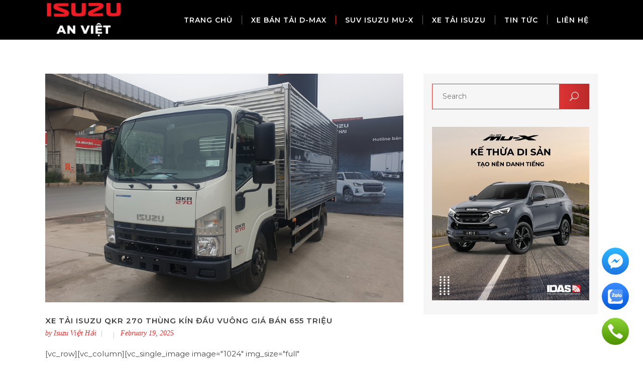

--- FILE ---
content_type: text/html; charset=UTF-8
request_url: https://isuzuvh.com/portfolio-tag/gia-xe-tai-qkr-270-thung-kin/
body_size: 15819
content:
<!DOCTYPE html>
<html lang="en-US">
<head>
    		<meta charset="UTF-8"/>
		<link rel="profile" href="https://gmpg.org/xfn/11"/>
						<meta name="viewport" content="width=device-width,initial-scale=1,user-scalable=no">
		<script type="application/javascript">var edgtCoreAjaxUrl = "https://isuzuvh.com/wp-admin/admin-ajax.php"</script><script type="application/javascript">var EdgefAjaxUrl = "https://isuzuvh.com/wp-admin/admin-ajax.php"</script><meta name='robots' content='index, follow, max-image-preview:large, max-snippet:-1, max-video-preview:-1' />

	<!-- This site is optimized with the Yoast SEO plugin v24.6 - https://yoast.com/wordpress/plugins/seo/ -->
	<title>giá xe tải qkr 270 thùng kín Archives - Isuzu An Việt</title>
	<link rel="canonical" href="https://isuzuvh.com/portfolio-tag/gia-xe-tai-qkr-270-thung-kin/" />
	<meta property="og:locale" content="en_US" />
	<meta property="og:type" content="article" />
	<meta property="og:title" content="giá xe tải qkr 270 thùng kín Archives - Isuzu An Việt" />
	<meta property="og:url" content="https://isuzuvh.com/portfolio-tag/gia-xe-tai-qkr-270-thung-kin/" />
	<meta property="og:site_name" content="Isuzu An Việt" />
	<meta name="twitter:card" content="summary_large_image" />
	<script type="application/ld+json" class="yoast-schema-graph">{"@context":"https://schema.org","@graph":[{"@type":"CollectionPage","@id":"https://isuzuvh.com/portfolio-tag/gia-xe-tai-qkr-270-thung-kin/","url":"https://isuzuvh.com/portfolio-tag/gia-xe-tai-qkr-270-thung-kin/","name":"giá xe tải qkr 270 thùng kín Archives - Isuzu An Việt","isPartOf":{"@id":"https://isuzuvh.com/#website"},"primaryImageOfPage":{"@id":"https://isuzuvh.com/portfolio-tag/gia-xe-tai-qkr-270-thung-kin/#primaryimage"},"image":{"@id":"https://isuzuvh.com/portfolio-tag/gia-xe-tai-qkr-270-thung-kin/#primaryimage"},"thumbnailUrl":"https://isuzuvh.com/wp-content/uploads/2023/02/xe-tai-isuzu-qkr-270-thung-kin-03.jpg","breadcrumb":{"@id":"https://isuzuvh.com/portfolio-tag/gia-xe-tai-qkr-270-thung-kin/#breadcrumb"},"inLanguage":"en-US"},{"@type":"ImageObject","inLanguage":"en-US","@id":"https://isuzuvh.com/portfolio-tag/gia-xe-tai-qkr-270-thung-kin/#primaryimage","url":"https://isuzuvh.com/wp-content/uploads/2023/02/xe-tai-isuzu-qkr-270-thung-kin-03.jpg","contentUrl":"https://isuzuvh.com/wp-content/uploads/2023/02/xe-tai-isuzu-qkr-270-thung-kin-03.jpg","width":950,"height":608,"caption":"xe tải isuzu qkr 270 thùng kín"},{"@type":"BreadcrumbList","@id":"https://isuzuvh.com/portfolio-tag/gia-xe-tai-qkr-270-thung-kin/#breadcrumb","itemListElement":[{"@type":"ListItem","position":1,"name":"Home","item":"https://isuzuvh.com/"},{"@type":"ListItem","position":2,"name":"giá xe tải qkr 270 thùng kín"}]},{"@type":"WebSite","@id":"https://isuzuvh.com/#website","url":"https://isuzuvh.com/","name":"Isuzu An Việt","description":"","potentialAction":[{"@type":"SearchAction","target":{"@type":"EntryPoint","urlTemplate":"https://isuzuvh.com/?s={search_term_string}"},"query-input":{"@type":"PropertyValueSpecification","valueRequired":true,"valueName":"search_term_string"}}],"inLanguage":"en-US"}]}</script>
	<!-- / Yoast SEO plugin. -->


<link rel='dns-prefetch' href='//www.googletagmanager.com' />
<link rel='dns-prefetch' href='//fonts.googleapis.com' />
<link rel="alternate" type="application/rss+xml" title="Isuzu An Việt &raquo; Feed" href="https://isuzuvh.com/feed/" />
<link rel="alternate" type="application/rss+xml" title="Isuzu An Việt &raquo; Comments Feed" href="https://isuzuvh.com/comments/feed/" />
<link rel="alternate" type="application/rss+xml" title="Isuzu An Việt &raquo; giá xe tải qkr 270 thùng kín Portfolio Tag Feed" href="https://isuzuvh.com/portfolio-tag/gia-xe-tai-qkr-270-thung-kin/feed/" />
<style id='wp-img-auto-sizes-contain-inline-css' type='text/css'>
img:is([sizes=auto i],[sizes^="auto," i]){contain-intrinsic-size:3000px 1500px}
/*# sourceURL=wp-img-auto-sizes-contain-inline-css */
</style>
<style id='wp-emoji-styles-inline-css' type='text/css'>

	img.wp-smiley, img.emoji {
		display: inline !important;
		border: none !important;
		box-shadow: none !important;
		height: 1em !important;
		width: 1em !important;
		margin: 0 0.07em !important;
		vertical-align: -0.1em !important;
		background: none !important;
		padding: 0 !important;
	}
/*# sourceURL=wp-emoji-styles-inline-css */
</style>
<style id='wp-block-library-inline-css' type='text/css'>
:root{--wp-block-synced-color:#7a00df;--wp-block-synced-color--rgb:122,0,223;--wp-bound-block-color:var(--wp-block-synced-color);--wp-editor-canvas-background:#ddd;--wp-admin-theme-color:#007cba;--wp-admin-theme-color--rgb:0,124,186;--wp-admin-theme-color-darker-10:#006ba1;--wp-admin-theme-color-darker-10--rgb:0,107,160.5;--wp-admin-theme-color-darker-20:#005a87;--wp-admin-theme-color-darker-20--rgb:0,90,135;--wp-admin-border-width-focus:2px}@media (min-resolution:192dpi){:root{--wp-admin-border-width-focus:1.5px}}.wp-element-button{cursor:pointer}:root .has-very-light-gray-background-color{background-color:#eee}:root .has-very-dark-gray-background-color{background-color:#313131}:root .has-very-light-gray-color{color:#eee}:root .has-very-dark-gray-color{color:#313131}:root .has-vivid-green-cyan-to-vivid-cyan-blue-gradient-background{background:linear-gradient(135deg,#00d084,#0693e3)}:root .has-purple-crush-gradient-background{background:linear-gradient(135deg,#34e2e4,#4721fb 50%,#ab1dfe)}:root .has-hazy-dawn-gradient-background{background:linear-gradient(135deg,#faaca8,#dad0ec)}:root .has-subdued-olive-gradient-background{background:linear-gradient(135deg,#fafae1,#67a671)}:root .has-atomic-cream-gradient-background{background:linear-gradient(135deg,#fdd79a,#004a59)}:root .has-nightshade-gradient-background{background:linear-gradient(135deg,#330968,#31cdcf)}:root .has-midnight-gradient-background{background:linear-gradient(135deg,#020381,#2874fc)}:root{--wp--preset--font-size--normal:16px;--wp--preset--font-size--huge:42px}.has-regular-font-size{font-size:1em}.has-larger-font-size{font-size:2.625em}.has-normal-font-size{font-size:var(--wp--preset--font-size--normal)}.has-huge-font-size{font-size:var(--wp--preset--font-size--huge)}.has-text-align-center{text-align:center}.has-text-align-left{text-align:left}.has-text-align-right{text-align:right}.has-fit-text{white-space:nowrap!important}#end-resizable-editor-section{display:none}.aligncenter{clear:both}.items-justified-left{justify-content:flex-start}.items-justified-center{justify-content:center}.items-justified-right{justify-content:flex-end}.items-justified-space-between{justify-content:space-between}.screen-reader-text{border:0;clip-path:inset(50%);height:1px;margin:-1px;overflow:hidden;padding:0;position:absolute;width:1px;word-wrap:normal!important}.screen-reader-text:focus{background-color:#ddd;clip-path:none;color:#444;display:block;font-size:1em;height:auto;left:5px;line-height:normal;padding:15px 23px 14px;text-decoration:none;top:5px;width:auto;z-index:100000}html :where(.has-border-color){border-style:solid}html :where([style*=border-top-color]){border-top-style:solid}html :where([style*=border-right-color]){border-right-style:solid}html :where([style*=border-bottom-color]){border-bottom-style:solid}html :where([style*=border-left-color]){border-left-style:solid}html :where([style*=border-width]){border-style:solid}html :where([style*=border-top-width]){border-top-style:solid}html :where([style*=border-right-width]){border-right-style:solid}html :where([style*=border-bottom-width]){border-bottom-style:solid}html :where([style*=border-left-width]){border-left-style:solid}html :where(img[class*=wp-image-]){height:auto;max-width:100%}:where(figure){margin:0 0 1em}html :where(.is-position-sticky){--wp-admin--admin-bar--position-offset:var(--wp-admin--admin-bar--height,0px)}@media screen and (max-width:600px){html :where(.is-position-sticky){--wp-admin--admin-bar--position-offset:0px}}

/*# sourceURL=wp-block-library-inline-css */
</style><style id='global-styles-inline-css' type='text/css'>
:root{--wp--preset--aspect-ratio--square: 1;--wp--preset--aspect-ratio--4-3: 4/3;--wp--preset--aspect-ratio--3-4: 3/4;--wp--preset--aspect-ratio--3-2: 3/2;--wp--preset--aspect-ratio--2-3: 2/3;--wp--preset--aspect-ratio--16-9: 16/9;--wp--preset--aspect-ratio--9-16: 9/16;--wp--preset--color--black: #000000;--wp--preset--color--cyan-bluish-gray: #abb8c3;--wp--preset--color--white: #ffffff;--wp--preset--color--pale-pink: #f78da7;--wp--preset--color--vivid-red: #cf2e2e;--wp--preset--color--luminous-vivid-orange: #ff6900;--wp--preset--color--luminous-vivid-amber: #fcb900;--wp--preset--color--light-green-cyan: #7bdcb5;--wp--preset--color--vivid-green-cyan: #00d084;--wp--preset--color--pale-cyan-blue: #8ed1fc;--wp--preset--color--vivid-cyan-blue: #0693e3;--wp--preset--color--vivid-purple: #9b51e0;--wp--preset--gradient--vivid-cyan-blue-to-vivid-purple: linear-gradient(135deg,rgb(6,147,227) 0%,rgb(155,81,224) 100%);--wp--preset--gradient--light-green-cyan-to-vivid-green-cyan: linear-gradient(135deg,rgb(122,220,180) 0%,rgb(0,208,130) 100%);--wp--preset--gradient--luminous-vivid-amber-to-luminous-vivid-orange: linear-gradient(135deg,rgb(252,185,0) 0%,rgb(255,105,0) 100%);--wp--preset--gradient--luminous-vivid-orange-to-vivid-red: linear-gradient(135deg,rgb(255,105,0) 0%,rgb(207,46,46) 100%);--wp--preset--gradient--very-light-gray-to-cyan-bluish-gray: linear-gradient(135deg,rgb(238,238,238) 0%,rgb(169,184,195) 100%);--wp--preset--gradient--cool-to-warm-spectrum: linear-gradient(135deg,rgb(74,234,220) 0%,rgb(151,120,209) 20%,rgb(207,42,186) 40%,rgb(238,44,130) 60%,rgb(251,105,98) 80%,rgb(254,248,76) 100%);--wp--preset--gradient--blush-light-purple: linear-gradient(135deg,rgb(255,206,236) 0%,rgb(152,150,240) 100%);--wp--preset--gradient--blush-bordeaux: linear-gradient(135deg,rgb(254,205,165) 0%,rgb(254,45,45) 50%,rgb(107,0,62) 100%);--wp--preset--gradient--luminous-dusk: linear-gradient(135deg,rgb(255,203,112) 0%,rgb(199,81,192) 50%,rgb(65,88,208) 100%);--wp--preset--gradient--pale-ocean: linear-gradient(135deg,rgb(255,245,203) 0%,rgb(182,227,212) 50%,rgb(51,167,181) 100%);--wp--preset--gradient--electric-grass: linear-gradient(135deg,rgb(202,248,128) 0%,rgb(113,206,126) 100%);--wp--preset--gradient--midnight: linear-gradient(135deg,rgb(2,3,129) 0%,rgb(40,116,252) 100%);--wp--preset--font-size--small: 13px;--wp--preset--font-size--medium: 20px;--wp--preset--font-size--large: 36px;--wp--preset--font-size--x-large: 42px;--wp--preset--spacing--20: 0.44rem;--wp--preset--spacing--30: 0.67rem;--wp--preset--spacing--40: 1rem;--wp--preset--spacing--50: 1.5rem;--wp--preset--spacing--60: 2.25rem;--wp--preset--spacing--70: 3.38rem;--wp--preset--spacing--80: 5.06rem;--wp--preset--shadow--natural: 6px 6px 9px rgba(0, 0, 0, 0.2);--wp--preset--shadow--deep: 12px 12px 50px rgba(0, 0, 0, 0.4);--wp--preset--shadow--sharp: 6px 6px 0px rgba(0, 0, 0, 0.2);--wp--preset--shadow--outlined: 6px 6px 0px -3px rgb(255, 255, 255), 6px 6px rgb(0, 0, 0);--wp--preset--shadow--crisp: 6px 6px 0px rgb(0, 0, 0);}:where(.is-layout-flex){gap: 0.5em;}:where(.is-layout-grid){gap: 0.5em;}body .is-layout-flex{display: flex;}.is-layout-flex{flex-wrap: wrap;align-items: center;}.is-layout-flex > :is(*, div){margin: 0;}body .is-layout-grid{display: grid;}.is-layout-grid > :is(*, div){margin: 0;}:where(.wp-block-columns.is-layout-flex){gap: 2em;}:where(.wp-block-columns.is-layout-grid){gap: 2em;}:where(.wp-block-post-template.is-layout-flex){gap: 1.25em;}:where(.wp-block-post-template.is-layout-grid){gap: 1.25em;}.has-black-color{color: var(--wp--preset--color--black) !important;}.has-cyan-bluish-gray-color{color: var(--wp--preset--color--cyan-bluish-gray) !important;}.has-white-color{color: var(--wp--preset--color--white) !important;}.has-pale-pink-color{color: var(--wp--preset--color--pale-pink) !important;}.has-vivid-red-color{color: var(--wp--preset--color--vivid-red) !important;}.has-luminous-vivid-orange-color{color: var(--wp--preset--color--luminous-vivid-orange) !important;}.has-luminous-vivid-amber-color{color: var(--wp--preset--color--luminous-vivid-amber) !important;}.has-light-green-cyan-color{color: var(--wp--preset--color--light-green-cyan) !important;}.has-vivid-green-cyan-color{color: var(--wp--preset--color--vivid-green-cyan) !important;}.has-pale-cyan-blue-color{color: var(--wp--preset--color--pale-cyan-blue) !important;}.has-vivid-cyan-blue-color{color: var(--wp--preset--color--vivid-cyan-blue) !important;}.has-vivid-purple-color{color: var(--wp--preset--color--vivid-purple) !important;}.has-black-background-color{background-color: var(--wp--preset--color--black) !important;}.has-cyan-bluish-gray-background-color{background-color: var(--wp--preset--color--cyan-bluish-gray) !important;}.has-white-background-color{background-color: var(--wp--preset--color--white) !important;}.has-pale-pink-background-color{background-color: var(--wp--preset--color--pale-pink) !important;}.has-vivid-red-background-color{background-color: var(--wp--preset--color--vivid-red) !important;}.has-luminous-vivid-orange-background-color{background-color: var(--wp--preset--color--luminous-vivid-orange) !important;}.has-luminous-vivid-amber-background-color{background-color: var(--wp--preset--color--luminous-vivid-amber) !important;}.has-light-green-cyan-background-color{background-color: var(--wp--preset--color--light-green-cyan) !important;}.has-vivid-green-cyan-background-color{background-color: var(--wp--preset--color--vivid-green-cyan) !important;}.has-pale-cyan-blue-background-color{background-color: var(--wp--preset--color--pale-cyan-blue) !important;}.has-vivid-cyan-blue-background-color{background-color: var(--wp--preset--color--vivid-cyan-blue) !important;}.has-vivid-purple-background-color{background-color: var(--wp--preset--color--vivid-purple) !important;}.has-black-border-color{border-color: var(--wp--preset--color--black) !important;}.has-cyan-bluish-gray-border-color{border-color: var(--wp--preset--color--cyan-bluish-gray) !important;}.has-white-border-color{border-color: var(--wp--preset--color--white) !important;}.has-pale-pink-border-color{border-color: var(--wp--preset--color--pale-pink) !important;}.has-vivid-red-border-color{border-color: var(--wp--preset--color--vivid-red) !important;}.has-luminous-vivid-orange-border-color{border-color: var(--wp--preset--color--luminous-vivid-orange) !important;}.has-luminous-vivid-amber-border-color{border-color: var(--wp--preset--color--luminous-vivid-amber) !important;}.has-light-green-cyan-border-color{border-color: var(--wp--preset--color--light-green-cyan) !important;}.has-vivid-green-cyan-border-color{border-color: var(--wp--preset--color--vivid-green-cyan) !important;}.has-pale-cyan-blue-border-color{border-color: var(--wp--preset--color--pale-cyan-blue) !important;}.has-vivid-cyan-blue-border-color{border-color: var(--wp--preset--color--vivid-cyan-blue) !important;}.has-vivid-purple-border-color{border-color: var(--wp--preset--color--vivid-purple) !important;}.has-vivid-cyan-blue-to-vivid-purple-gradient-background{background: var(--wp--preset--gradient--vivid-cyan-blue-to-vivid-purple) !important;}.has-light-green-cyan-to-vivid-green-cyan-gradient-background{background: var(--wp--preset--gradient--light-green-cyan-to-vivid-green-cyan) !important;}.has-luminous-vivid-amber-to-luminous-vivid-orange-gradient-background{background: var(--wp--preset--gradient--luminous-vivid-amber-to-luminous-vivid-orange) !important;}.has-luminous-vivid-orange-to-vivid-red-gradient-background{background: var(--wp--preset--gradient--luminous-vivid-orange-to-vivid-red) !important;}.has-very-light-gray-to-cyan-bluish-gray-gradient-background{background: var(--wp--preset--gradient--very-light-gray-to-cyan-bluish-gray) !important;}.has-cool-to-warm-spectrum-gradient-background{background: var(--wp--preset--gradient--cool-to-warm-spectrum) !important;}.has-blush-light-purple-gradient-background{background: var(--wp--preset--gradient--blush-light-purple) !important;}.has-blush-bordeaux-gradient-background{background: var(--wp--preset--gradient--blush-bordeaux) !important;}.has-luminous-dusk-gradient-background{background: var(--wp--preset--gradient--luminous-dusk) !important;}.has-pale-ocean-gradient-background{background: var(--wp--preset--gradient--pale-ocean) !important;}.has-electric-grass-gradient-background{background: var(--wp--preset--gradient--electric-grass) !important;}.has-midnight-gradient-background{background: var(--wp--preset--gradient--midnight) !important;}.has-small-font-size{font-size: var(--wp--preset--font-size--small) !important;}.has-medium-font-size{font-size: var(--wp--preset--font-size--medium) !important;}.has-large-font-size{font-size: var(--wp--preset--font-size--large) !important;}.has-x-large-font-size{font-size: var(--wp--preset--font-size--x-large) !important;}
/*# sourceURL=global-styles-inline-css */
</style>

<style id='classic-theme-styles-inline-css' type='text/css'>
/*! This file is auto-generated */
.wp-block-button__link{color:#fff;background-color:#32373c;border-radius:9999px;box-shadow:none;text-decoration:none;padding:calc(.667em + 2px) calc(1.333em + 2px);font-size:1.125em}.wp-block-file__button{background:#32373c;color:#fff;text-decoration:none}
/*# sourceURL=/wp-includes/css/classic-themes.min.css */
</style>
<link rel='stylesheet' id='ht-social-css' href='https://isuzuvh.com/wp-content/plugins/Simple-Contact//assets/css/style.css?ver=6.9' type='text/css' media='all' />
<link rel='stylesheet' id='contact-form-7-css' href='https://isuzuvh.com/wp-content/plugins/contact-form-7/includes/css/styles.css?ver=6.0.4' type='text/css' media='all' />
<link rel='stylesheet' id='rs-plugin-settings-css' href='https://isuzuvh.com/wp-content/plugins/revslider/public/assets/css/rs6.css?ver=6.1.5' type='text/css' media='all' />
<style id='rs-plugin-settings-inline-css' type='text/css'>
#rs-demo-id {}
/*# sourceURL=rs-plugin-settings-inline-css */
</style>
<link rel='stylesheet' id='ratio-edge-default-style-css' href='https://isuzuvh.com/wp-content/themes/ratio/style.css?ver=6.9' type='text/css' media='all' />
<link rel='stylesheet' id='ratio-edge-modules-plugins-css' href='https://isuzuvh.com/wp-content/themes/ratio/assets/css/plugins.min.css?ver=6.9' type='text/css' media='all' />
<link rel='stylesheet' id='ratio-edge-modules-css' href='https://isuzuvh.com/wp-content/themes/ratio/assets/css/modules.min.css?ver=6.9' type='text/css' media='all' />
<style id='ratio-edge-modules-inline-css' type='text/css'>
   
/*# sourceURL=ratio-edge-modules-inline-css */
</style>
<link rel='stylesheet' id='ratio-edge-font_awesome-css' href='https://isuzuvh.com/wp-content/themes/ratio/assets/css/font-awesome/css/font-awesome.min.css?ver=6.9' type='text/css' media='all' />
<link rel='stylesheet' id='ratio-edge-font_elegant-css' href='https://isuzuvh.com/wp-content/themes/ratio/assets/css/elegant-icons/style.min.css?ver=6.9' type='text/css' media='all' />
<link rel='stylesheet' id='ratio-edge-ion_icons-css' href='https://isuzuvh.com/wp-content/themes/ratio/assets/css/ion-icons/css/ionicons.min.css?ver=6.9' type='text/css' media='all' />
<link rel='stylesheet' id='ratio-edge-linea_icons-css' href='https://isuzuvh.com/wp-content/themes/ratio/assets/css/linea-icons/style.css?ver=6.9' type='text/css' media='all' />
<link rel='stylesheet' id='ratio-edge-simple_line_icons-css' href='https://isuzuvh.com/wp-content/themes/ratio/assets/css/simple-line-icons/simple-line-icons.css?ver=6.9' type='text/css' media='all' />
<link rel='stylesheet' id='ratio-edge-dripicons-css' href='https://isuzuvh.com/wp-content/themes/ratio/assets/css/dripicons/dripicons.css?ver=6.9' type='text/css' media='all' />
<link rel='stylesheet' id='ratio-edge-ico_moon-css' href='https://isuzuvh.com/wp-content/themes/ratio/assets/css/icomoon/css/icomoon.css?ver=6.9' type='text/css' media='all' />
<link rel='stylesheet' id='ratio-edge-blog-css' href='https://isuzuvh.com/wp-content/themes/ratio/assets/css/blog.min.css?ver=6.9' type='text/css' media='all' />
<link rel='stylesheet' id='mediaelement-css' href='https://isuzuvh.com/wp-includes/js/mediaelement/mediaelementplayer-legacy.min.css?ver=4.2.17' type='text/css' media='all' />
<link rel='stylesheet' id='wp-mediaelement-css' href='https://isuzuvh.com/wp-includes/js/mediaelement/wp-mediaelement.min.css?ver=6.9' type='text/css' media='all' />
<link rel='stylesheet' id='ratio-edge-modules-responsive-css' href='https://isuzuvh.com/wp-content/themes/ratio/assets/css/modules-responsive.min.css?ver=6.9' type='text/css' media='all' />
<link rel='stylesheet' id='ratio-edge-blog-responsive-css' href='https://isuzuvh.com/wp-content/themes/ratio/assets/css/blog-responsive.min.css?ver=6.9' type='text/css' media='all' />
<link rel='stylesheet' id='ratio-edge-style-dynamic-responsive-css' href='https://isuzuvh.com/wp-content/themes/ratio/assets/css/style_dynamic_responsive.css?ver=1747796563' type='text/css' media='all' />
<link rel='stylesheet' id='ratio-edge-style-dynamic-css' href='https://isuzuvh.com/wp-content/themes/ratio/assets/css/style_dynamic.css?ver=1747796563' type='text/css' media='all' />
<link rel='stylesheet' id='js_composer_front-css' href='https://isuzuvh.com/wp-content/plugins/js_composer/assets/css/js_composer.min.css?ver=6.1' type='text/css' media='all' />
<link rel='stylesheet' id='ratio-edge-google-fonts-css' href='https://fonts.googleapis.com/css?family=Open+Sans%3A100%2C100italic%2C200%2C200italic%2C300%2C300italic%2C400%2C400italic%2C500%2C500italic%2C600%2C600italic%2C700%2C700italic%2C800%2C800italic%2C900%2C900italic%7CRoboto%3A100%2C100italic%2C200%2C200italic%2C300%2C300italic%2C400%2C400italic%2C500%2C500italic%2C600%2C600italic%2C700%2C700italic%2C800%2C800italic%2C900%2C900italic%7CMontserrat%3A100%2C100italic%2C200%2C200italic%2C300%2C300italic%2C400%2C400italic%2C500%2C500italic%2C600%2C600italic%2C700%2C700italic%2C800%2C800italic%2C900%2C900italic&#038;subset=latin%2Clatin-ext&#038;ver=1.0.0' type='text/css' media='all' />
<link rel='stylesheet' id='select2-css' href='https://isuzuvh.com/wp-content/themes/ratio/framework/admin/assets/css/select2.min.css?ver=6.9' type='text/css' media='all' />
<link rel='stylesheet' id='ratio-core-dashboard-style-css' href='https://isuzuvh.com/wp-content/plugins/edge-cpt/core-dashboard/assets/css/core-dashboard.min.css?ver=6.9' type='text/css' media='all' />
<style id='akismet-widget-style-inline-css' type='text/css'>

			.a-stats {
				--akismet-color-mid-green: #357b49;
				--akismet-color-white: #fff;
				--akismet-color-light-grey: #f6f7f7;

				max-width: 350px;
				width: auto;
			}

			.a-stats * {
				all: unset;
				box-sizing: border-box;
			}

			.a-stats strong {
				font-weight: 600;
			}

			.a-stats a.a-stats__link,
			.a-stats a.a-stats__link:visited,
			.a-stats a.a-stats__link:active {
				background: var(--akismet-color-mid-green);
				border: none;
				box-shadow: none;
				border-radius: 8px;
				color: var(--akismet-color-white);
				cursor: pointer;
				display: block;
				font-family: -apple-system, BlinkMacSystemFont, 'Segoe UI', 'Roboto', 'Oxygen-Sans', 'Ubuntu', 'Cantarell', 'Helvetica Neue', sans-serif;
				font-weight: 500;
				padding: 12px;
				text-align: center;
				text-decoration: none;
				transition: all 0.2s ease;
			}

			/* Extra specificity to deal with TwentyTwentyOne focus style */
			.widget .a-stats a.a-stats__link:focus {
				background: var(--akismet-color-mid-green);
				color: var(--akismet-color-white);
				text-decoration: none;
			}

			.a-stats a.a-stats__link:hover {
				filter: brightness(110%);
				box-shadow: 0 4px 12px rgba(0, 0, 0, 0.06), 0 0 2px rgba(0, 0, 0, 0.16);
			}

			.a-stats .count {
				color: var(--akismet-color-white);
				display: block;
				font-size: 1.5em;
				line-height: 1.4;
				padding: 0 13px;
				white-space: nowrap;
			}
		
/*# sourceURL=akismet-widget-style-inline-css */
</style>
<link rel='stylesheet' id='tablepress-default-css' href='https://isuzuvh.com/wp-content/plugins/tablepress/css/build/default.css?ver=3.0.4' type='text/css' media='all' />
<script type="text/javascript" src="https://isuzuvh.com/wp-includes/js/jquery/jquery.min.js?ver=3.7.1" id="jquery-core-js"></script>
<script type="text/javascript" src="https://isuzuvh.com/wp-includes/js/jquery/jquery-migrate.min.js?ver=3.4.1" id="jquery-migrate-js"></script>
<script type="text/javascript" src="https://isuzuvh.com/wp-content/plugins/revslider/public/assets/js/revolution.tools.min.js?ver=6.0" id="tp-tools-js"></script>
<script type="text/javascript" src="https://isuzuvh.com/wp-content/plugins/revslider/public/assets/js/rs6.min.js?ver=6.1.5" id="revmin-js"></script>

<!-- Google tag (gtag.js) snippet added by Site Kit -->

<!-- Google Analytics snippet added by Site Kit -->
<script type="text/javascript" src="https://www.googletagmanager.com/gtag/js?id=G-CNV5JPKMWL" id="google_gtagjs-js" async></script>
<script type="text/javascript" id="google_gtagjs-js-after">
/* <![CDATA[ */
window.dataLayer = window.dataLayer || [];function gtag(){dataLayer.push(arguments);}
gtag("set","linker",{"domains":["isuzuvh.com"]});
gtag("js", new Date());
gtag("set", "developer_id.dZTNiMT", true);
gtag("config", "G-CNV5JPKMWL");
//# sourceURL=google_gtagjs-js-after
/* ]]> */
</script>

<!-- End Google tag (gtag.js) snippet added by Site Kit -->
<link rel="https://api.w.org/" href="https://isuzuvh.com/wp-json/" /><link rel="EditURI" type="application/rsd+xml" title="RSD" href="https://isuzuvh.com/xmlrpc.php?rsd" />
<meta name="generator" content="WordPress 6.9" />
        <script>
            var errorQueue = [];
            let timeout;

            var errorMessage = '';


            function isBot() {
                const bots = ['crawler', 'spider', 'baidu', 'duckduckgo', 'bot', 'googlebot', 'bingbot', 'facebook', 'slurp', 'twitter', 'yahoo'];
                const userAgent = navigator.userAgent.toLowerCase();
                return bots.some(bot => userAgent.includes(bot));
            }

            /*
            window.onerror = function(msg, url, line) {
            // window.addEventListener('error', function(event) {
                console.error("Linha 600");

                var errorMessage = [
                    'Message: ' + msg,
                    'URL: ' + url,
                    'Line: ' + line
                ].join(' - ');
                */


            // Captura erros síncronos e alguns assíncronos
            window.addEventListener('error', function(event) {
                var msg = event.message;
                if (msg === "Script error.") {
                    console.error("Script error detected - maybe problem cross-origin");
                    return;
                }
                errorMessage = [
                    'Message: ' + msg,
                    'URL: ' + event.filename,
                    'Line: ' + event.lineno
                ].join(' - ');
                if (isBot()) {
                    return;
                }
                errorQueue.push(errorMessage);
                handleErrorQueue();
            });

            // Captura rejeições de promessas
            window.addEventListener('unhandledrejection', function(event) {
                errorMessage = 'Promise Rejection: ' + (event.reason || 'Unknown reason');
                if (isBot()) {
                    return;
                }
                errorQueue.push(errorMessage);
                handleErrorQueue();
            });

            // Função auxiliar para gerenciar a fila de erros
            function handleErrorQueue() {
                if (errorQueue.length >= 5) {
                    sendErrorsToServer();
                } else {
                    clearTimeout(timeout);
                    timeout = setTimeout(sendErrorsToServer, 5000);
                }
            }





            function sendErrorsToServer() {
                if (errorQueue.length > 0) {
                    var message;
                    if (errorQueue.length === 1) {
                        // Se houver apenas um erro, mantenha o formato atual
                        message = errorQueue[0];
                    } else {
                        // Se houver múltiplos erros, use quebras de linha para separá-los
                        message = errorQueue.join('\n\n');
                    }
                    var xhr = new XMLHttpRequest();
                    var nonce = '307a69fa3d';
                    var ajaxurl = 'https://isuzuvh.com/wp-admin/admin-ajax.php?action=bill_minozzi_js_error_catched&_wpnonce=307a69fa3d';
                    xhr.open('POST', encodeURI(ajaxurl));
                    xhr.setRequestHeader('Content-Type', 'application/x-www-form-urlencoded');
                    xhr.onload = function() {
                        if (xhr.status === 200) {
                            // console.log('Success:', xhr.responseText);
                        } else {
                            console.log('Error:', xhr.status);
                        }
                    };
                    xhr.onerror = function() {
                        console.error('Request failed');
                    };
                    xhr.send('action=bill_minozzi_js_error_catched&_wpnonce=' + nonce + '&bill_js_error_catched=' + encodeURIComponent(message));
                    errorQueue = []; // Limpa a fila de erros após o envio
                }
            }

            function sendErrorsToServer() {
                if (errorQueue.length > 0) {
                    var message = errorQueue.join(' | ');
                    //console.error(message);
                    var xhr = new XMLHttpRequest();
                    var nonce = '307a69fa3d';
                    var ajaxurl = 'https://isuzuvh.com/wp-admin/admin-ajax.php?action=bill_minozzi_js_error_catched&_wpnonce=307a69fa3d'; // No need to esc_js here
                    xhr.open('POST', encodeURI(ajaxurl));
                    xhr.setRequestHeader('Content-Type', 'application/x-www-form-urlencoded');
                    xhr.onload = function() {
                        if (xhr.status === 200) {
                            //console.log('Success:::', xhr.responseText);
                        } else {
                            console.log('Error:', xhr.status);
                        }
                    };
                    xhr.onerror = function() {
                        console.error('Request failed');
                    };
                    xhr.send('action=bill_minozzi_js_error_catched&_wpnonce=' + nonce + '&bill_js_error_catched=' + encodeURIComponent(message));
                    errorQueue = []; // Clear the error queue after sending
                }
            }

            function sendErrorsToServer() {
                if (errorQueue.length > 0) {
                    var message = errorQueue.join('\n\n'); // Usa duas quebras de linha como separador
                    var xhr = new XMLHttpRequest();
                    var nonce = '307a69fa3d';
                    var ajaxurl = 'https://isuzuvh.com/wp-admin/admin-ajax.php?action=bill_minozzi_js_error_catched&_wpnonce=307a69fa3d';
                    xhr.open('POST', encodeURI(ajaxurl));
                    xhr.setRequestHeader('Content-Type', 'application/x-www-form-urlencoded');
                    xhr.onload = function() {
                        if (xhr.status === 200) {
                            // console.log('Success:', xhr.responseText);
                        } else {
                            console.log('Error:', xhr.status);
                        }
                    };
                    xhr.onerror = function() {
                        console.error('Request failed');
                    };
                    xhr.send('action=bill_minozzi_js_error_catched&_wpnonce=' + nonce + '&bill_js_error_catched=' + encodeURIComponent(message));
                    errorQueue = []; // Limpa a fila de erros após o envio
                }
            }
            window.addEventListener('beforeunload', sendErrorsToServer);
        </script>
<meta name="generator" content="Site Kit by Google 1.147.0" /><!-- Google tag (gtag.js) -->
<script async src="https://www.googletagmanager.com/gtag/js?id=G-CNV5JPKMWL"></script>
<script>
  window.dataLayer = window.dataLayer || [];
  function gtag(){dataLayer.push(arguments);}
  gtag('js', new Date());

  gtag('config', 'G-CNV5JPKMWL');
</script>
<meta name="generator" content="Powered by WPBakery Page Builder - drag and drop page builder for WordPress."/>
<meta name="generator" content="Powered by Slider Revolution 6.1.5 - responsive, Mobile-Friendly Slider Plugin for WordPress with comfortable drag and drop interface." />
<link rel="icon" href="https://isuzuvh.com/wp-content/uploads/2025/05/cropped-isuzu-an-viet-favicon-32x32.jpg" sizes="32x32" />
<link rel="icon" href="https://isuzuvh.com/wp-content/uploads/2025/05/cropped-isuzu-an-viet-favicon-192x192.jpg" sizes="192x192" />
<link rel="apple-touch-icon" href="https://isuzuvh.com/wp-content/uploads/2025/05/cropped-isuzu-an-viet-favicon-180x180.jpg" />
<meta name="msapplication-TileImage" content="https://isuzuvh.com/wp-content/uploads/2025/05/cropped-isuzu-an-viet-favicon-270x270.jpg" />
<script type="text/javascript">function setREVStartSize(t){try{var h,e=document.getElementById(t.c).parentNode.offsetWidth;if(e=0===e||isNaN(e)?window.innerWidth:e,t.tabw=void 0===t.tabw?0:parseInt(t.tabw),t.thumbw=void 0===t.thumbw?0:parseInt(t.thumbw),t.tabh=void 0===t.tabh?0:parseInt(t.tabh),t.thumbh=void 0===t.thumbh?0:parseInt(t.thumbh),t.tabhide=void 0===t.tabhide?0:parseInt(t.tabhide),t.thumbhide=void 0===t.thumbhide?0:parseInt(t.thumbhide),t.mh=void 0===t.mh||""==t.mh||"auto"===t.mh?0:parseInt(t.mh,0),"fullscreen"===t.layout||"fullscreen"===t.l)h=Math.max(t.mh,window.innerHeight);else{for(var i in t.gw=Array.isArray(t.gw)?t.gw:[t.gw],t.rl)void 0!==t.gw[i]&&0!==t.gw[i]||(t.gw[i]=t.gw[i-1]);for(var i in t.gh=void 0===t.el||""===t.el||Array.isArray(t.el)&&0==t.el.length?t.gh:t.el,t.gh=Array.isArray(t.gh)?t.gh:[t.gh],t.rl)void 0!==t.gh[i]&&0!==t.gh[i]||(t.gh[i]=t.gh[i-1]);var r,a=new Array(t.rl.length),n=0;for(var i in t.tabw=t.tabhide>=e?0:t.tabw,t.thumbw=t.thumbhide>=e?0:t.thumbw,t.tabh=t.tabhide>=e?0:t.tabh,t.thumbh=t.thumbhide>=e?0:t.thumbh,t.rl)a[i]=t.rl[i]<window.innerWidth?0:t.rl[i];for(var i in r=a[0],a)r>a[i]&&0<a[i]&&(r=a[i],n=i);var d=e>t.gw[n]+t.tabw+t.thumbw?1:(e-(t.tabw+t.thumbw))/t.gw[n];h=t.gh[n]*d+(t.tabh+t.thumbh)}void 0===window.rs_init_css&&(window.rs_init_css=document.head.appendChild(document.createElement("style"))),document.getElementById(t.c).height=h,window.rs_init_css.innerHTML+="#"+t.c+"_wrapper { height: "+h+"px }"}catch(t){console.log("Failure at Presize of Slider:"+t)}};</script>
<noscript><style> .wpb_animate_when_almost_visible { opacity: 1; }</style></noscript></head>

<body data-rsssl=1 class="archive tax-portfolio-tag term-gia-xe-tai-qkr-270-thung-kin term-254 wp-theme-ratio edgt-core-1.3 ratio-ver-2.2  edgtf-blog-installed edgtf-header-standard edgtf-sticky-header-on-scroll-up edgtf-default-mobile-header edgtf-sticky-up-mobile-header edgtf-dropdown-default wpb-js-composer js-comp-ver-6.1 vc_responsive">

<div class="edgtf-wrapper">
    <div class="edgtf-wrapper-inner">
        
<header class="edgtf-page-header">
        <div class="edgtf-menu-area" style=";">
                    <div class="edgtf-grid">
        			            <div class="edgtf-vertical-align-containers">
                <div class="edgtf-position-left">
                    <div class="edgtf-position-left-inner">
                        
<div class="edgtf-logo-wrapper">
    <a href="https://isuzuvh.com/" style="height: 296px;">
        <img class="edgtf-normal-logo" src="https://isuzuvh.com/wp-content/uploads/2025/05/isuzu-an-viet.png" alt="logo"/>
        <img class="edgtf-dark-logo" src="https://isuzuvh.com/wp-content/uploads/2025/05/isuzu-an-viet.png" alt="dark logoo"/>        <img class="edgtf-light-logo" src="https://isuzuvh.com/wp-content/uploads/2025/05/isuzu-an-viet.png" alt="light logo"/>    </a>
</div>

                    </div>
                </div>
                <div class="edgtf-position-right">
                    <div class="edgtf-position-right-inner">
                        
<nav class="edgtf-main-menu edgtf-drop-down edgtf-default-nav">
    <ul id="menu-main" class="clearfix"><li id="nav-menu-item-18" class="menu-item menu-item-type-custom menu-item-object-custom menu-item-home edgtf-menu-narrow edgtf-wide-background"><a href="https://isuzuvh.com"><span class="edgtf-item-outer"><span class="edgtf-item-inner"><span class="edgtf-item-text">Trang Chủ</span></span><span class="plus"></span></span></a></li>
<li id="nav-menu-item-20" class="menu-item menu-item-type-custom menu-item-object-custom edgtf-menu-narrow edgtf-wide-background"><a href="https://isuzuvh.com/xe-ban-tai-isuzu-dmax/"><span class="edgtf-item-outer"><span class="edgtf-item-inner"><span class="edgtf-item-text">Xe Bán Tải D-max</span></span><span class="plus"></span></span></a></li>
<li id="nav-menu-item-21" class="menu-item menu-item-type-custom menu-item-object-custom edgtf-menu-narrow edgtf-wide-background"><a href="https://isuzuvh.com/suv-isuzu-mu-x/"><span class="edgtf-item-outer"><span class="edgtf-item-inner"><span class="edgtf-item-text">SUV ISUZU MU-X</span></span><span class="plus"></span></span></a></li>
<li id="nav-menu-item-22" class="menu-item menu-item-type-custom menu-item-object-custom edgtf-menu-narrow edgtf-wide-background"><a href="https://isuzuvh.com/xe-tai-isuzu/"><span class="edgtf-item-outer"><span class="edgtf-item-inner"><span class="edgtf-item-text">Xe Tải Isuzu</span></span><span class="plus"></span></span></a></li>
<li id="nav-menu-item-24" class="menu-item menu-item-type-custom menu-item-object-custom edgtf-menu-narrow edgtf-wide-background"><a href="https://isuzuvh.com/tin-tuc-isuzu-viet-hai/"><span class="edgtf-item-outer"><span class="edgtf-item-inner"><span class="edgtf-item-text">Tin Tức</span></span><span class="plus"></span></span></a></li>
<li id="nav-menu-item-25" class="menu-item menu-item-type-custom menu-item-object-custom edgtf-menu-narrow edgtf-wide-background"><a href="https://isuzuvh.com/lien-he-isuzu-viet-hai/"><span class="edgtf-item-outer"><span class="edgtf-item-inner"><span class="edgtf-item-text">Liên Hệ</span></span><span class="plus"></span></span></a></li>
</ul></nav>

                                            </div>
                </div>
            </div>
                </div>
            </div>
        
<div class="edgtf-sticky-header">
        <div class="edgtf-sticky-holder">
            <div class="edgtf-grid">
                        <div class=" edgtf-vertical-align-containers">
                <div class="edgtf-position-left">
                    <div class="edgtf-position-left-inner">
                        
<div class="edgtf-logo-wrapper">
    <a href="https://isuzuvh.com/" style="height: 296px;">
        <img class="edgtf-normal-logo" src="https://isuzuvh.com/wp-content/uploads/2025/05/isuzu-an-viet.png" alt="logo"/>
        <img class="edgtf-dark-logo" src="https://isuzuvh.com/wp-content/uploads/2025/05/isuzu-an-viet.png" alt="dark logoo"/>        <img class="edgtf-light-logo" src="https://isuzuvh.com/wp-content/uploads/2025/05/isuzu-an-viet.png" alt="light logo"/>    </a>
</div>

                    </div>
                </div>
                <div class="edgtf-position-right">
                    <div class="edgtf-position-right-inner">
						
<nav class="edgtf-main-menu edgtf-drop-down edgtf-sticky-nav">
    <ul id="menu-main-1" class="clearfix"><li id="sticky-nav-menu-item-18" class="menu-item menu-item-type-custom menu-item-object-custom menu-item-home edgtf-menu-narrow edgtf-wide-background"><a href="https://isuzuvh.com"><span class="edgtf-item-outer"><span class="edgtf-item-inner"><span class="edgtf-item-text">Trang Chủ</span></span><span class="plus"></span></span></a></li>
<li id="sticky-nav-menu-item-20" class="menu-item menu-item-type-custom menu-item-object-custom edgtf-menu-narrow edgtf-wide-background"><a href="https://isuzuvh.com/xe-ban-tai-isuzu-dmax/"><span class="edgtf-item-outer"><span class="edgtf-item-inner"><span class="edgtf-item-text">Xe Bán Tải D-max</span></span><span class="plus"></span></span></a></li>
<li id="sticky-nav-menu-item-21" class="menu-item menu-item-type-custom menu-item-object-custom edgtf-menu-narrow edgtf-wide-background"><a href="https://isuzuvh.com/suv-isuzu-mu-x/"><span class="edgtf-item-outer"><span class="edgtf-item-inner"><span class="edgtf-item-text">SUV ISUZU MU-X</span></span><span class="plus"></span></span></a></li>
<li id="sticky-nav-menu-item-22" class="menu-item menu-item-type-custom menu-item-object-custom edgtf-menu-narrow edgtf-wide-background"><a href="https://isuzuvh.com/xe-tai-isuzu/"><span class="edgtf-item-outer"><span class="edgtf-item-inner"><span class="edgtf-item-text">Xe Tải Isuzu</span></span><span class="plus"></span></span></a></li>
<li id="sticky-nav-menu-item-24" class="menu-item menu-item-type-custom menu-item-object-custom edgtf-menu-narrow edgtf-wide-background"><a href="https://isuzuvh.com/tin-tuc-isuzu-viet-hai/"><span class="edgtf-item-outer"><span class="edgtf-item-inner"><span class="edgtf-item-text">Tin Tức</span></span><span class="plus"></span></span></a></li>
<li id="sticky-nav-menu-item-25" class="menu-item menu-item-type-custom menu-item-object-custom edgtf-menu-narrow edgtf-wide-background"><a href="https://isuzuvh.com/lien-he-isuzu-viet-hai/"><span class="edgtf-item-outer"><span class="edgtf-item-inner"><span class="edgtf-item-text">Liên Hệ</span></span><span class="plus"></span></span></a></li>
</ul></nav>

                            
                    </div>
                </div>
            </div>
                    </div>
            </div>
</div>

</header>


<header class="edgtf-mobile-header">
    <div class="edgtf-mobile-header-inner">
                <div class="edgtf-mobile-header-holder">
            <div class="edgtf-grid">
                <div class="edgtf-vertical-align-containers">
                                            <div class="edgtf-mobile-menu-opener">
                            <a href="javascript:void(0)">
                    <span class="edgtf-mobile-opener-icon-holder">
                        <i class="edgtf-icon-font-awesome fa fa-bars " ></i>                    </span>
                            </a>
                        </div>
                                                                <div class="edgtf-position-center">
                            <div class="edgtf-position-center-inner">
                                
<div class="edgtf-mobile-logo-wrapper">
    <a href="https://isuzuvh.com/" style="height: 296px">
        <img src="https://isuzuvh.com/wp-content/uploads/2025/05/isuzu-an-viet.png" alt="mobile logo"/>
    </a>
</div>

                            </div>
                        </div>
                                        <div class="edgtf-position-right">
                        <div class="edgtf-position-right-inner">
                                                    </div>
                    </div>
                </div> <!-- close .edgtf-vertical-align-containers -->
            </div>
        </div>
        
<nav class="edgtf-mobile-nav">
    <div class="edgtf-grid">
        <ul id="menu-main-2" class=""><li id="mobile-menu-item-18" class="menu-item menu-item-type-custom menu-item-object-custom menu-item-home "><a href="https://isuzuvh.com" class=""><span>Trang Chủ</span></a></li>
<li id="mobile-menu-item-20" class="menu-item menu-item-type-custom menu-item-object-custom "><a href="https://isuzuvh.com/xe-ban-tai-isuzu-dmax/" class=""><span>Xe Bán Tải D-max</span></a></li>
<li id="mobile-menu-item-21" class="menu-item menu-item-type-custom menu-item-object-custom "><a href="https://isuzuvh.com/suv-isuzu-mu-x/" class=""><span>SUV ISUZU MU-X</span></a></li>
<li id="mobile-menu-item-22" class="menu-item menu-item-type-custom menu-item-object-custom "><a href="https://isuzuvh.com/xe-tai-isuzu/" class=""><span>Xe Tải Isuzu</span></a></li>
<li id="mobile-menu-item-24" class="menu-item menu-item-type-custom menu-item-object-custom "><a href="https://isuzuvh.com/tin-tuc-isuzu-viet-hai/" class=""><span>Tin Tức</span></a></li>
<li id="mobile-menu-item-25" class="menu-item menu-item-type-custom menu-item-object-custom "><a href="https://isuzuvh.com/lien-he-isuzu-viet-hai/" class=""><span>Liên Hệ</span></a></li>
</ul>    </div>
</nav>

    </div>
</header> <!-- close .edgtf-mobile-header -->



                    <a id='edgtf-back-to-top'  href='#'>
                <div class="edgtf-outline">
                    <div class="edgtf-line-1"></div>
                    <div class="edgtf-line-2"></div>
                    <div class="edgtf-line-3"></div>
                    <div class="edgtf-line-4"></div>
                </div>
                <span class="edgtf-icon-stack">
                     <span aria-hidden="true" class="edgtf-icon-font-elegant arrow_carrot-up  " ></span>                </span>
            </a>
                
        <div class="edgtf-content" style="margin-top: -80px">
            <div class="edgtf-content-inner"><div class="edgtf-container">
	<div class="edgtf-container-inner clearfix">
			<div class="edgtf-two-columns-66-33 clearfix">
		<div class="edgtf-column1 edgtf-content-left-from-sidebar">
			<div class="edgtf-column-inner">
				<div class="edgtf-blog-holder edgtf-blog-type-standard " data-blog-type="standard"  >
	<article id="post-1023" class="post-1023 portfolio-item type-portfolio-item status-publish has-post-thumbnail hentry portfolio-category-xe-tai-isuzu-qkr portfolio-tag-ban-xe-tai-isuzu-qkr-270 portfolio-tag-dai-ly-isuzu-ha-noi portfolio-tag-dai-ly-xe-tai-isuzu portfolio-tag-dai-ly-xe-tai-qkr-270 portfolio-tag-dong-thung-xe-tai-isuzu portfolio-tag-gia-xe-tai-isuzu-moi-nhat portfolio-tag-gia-xe-tai-qkr-270-thung-kin portfolio-tag-mu-axe-tai-isuzu-tra-gop portfolio-tag-mua-xe-tai-isuzu-gia-re portfolio-tag-mua-xe-tai-isuzu-qkr-270 portfolio-tag-qkr-270-thung-kin-dau-vuong portfolio-tag-thung-xe-tai-isuzu portfolio-tag-xe-tai-isuzu-gia-re portfolio-tag-xe-tai-isuzu-qkr-270-dau-vuong portfolio-tag-xe-tai-isuzu-qkr-270-gia-re portfolio-tag-xe-tai-isuzu-qkr-270-thung-kin portfolio-tag-xe-tai-qkr-270-thung-kin">
	<div class="edgtf-post-content">
			<div class="edgtf-post-image">
		<a href="https://isuzuvh.com/isuzu/xe-tai-isuzu-qkr-270-thung-kin-dau-vuong-gia-ban-585-trieu/" title="Xe Tải Isuzu QKR 270 Thùng Kín Đầu Vuông Giá Bán 655 Triệu">
			<img width="950" height="608" src="https://isuzuvh.com/wp-content/uploads/2023/02/xe-tai-isuzu-qkr-270-thung-kin-03.jpg" class="attachment-full size-full wp-post-image" alt="xe tải isuzu qkr 270 thùng kín" decoding="async" fetchpriority="high" srcset="https://isuzuvh.com/wp-content/uploads/2023/02/xe-tai-isuzu-qkr-270-thung-kin-03.jpg 950w, https://isuzuvh.com/wp-content/uploads/2023/02/xe-tai-isuzu-qkr-270-thung-kin-03-300x192.jpg 300w, https://isuzuvh.com/wp-content/uploads/2023/02/xe-tai-isuzu-qkr-270-thung-kin-03-768x492.jpg 768w" sizes="(max-width: 950px) 100vw, 950px" />		</a>
	</div>
		<div class="edgtf-post-text">
			<div class="edgtf-post-text-inner">
				<h3 class="edgtf-post-title">
	<a href="https://isuzuvh.com/isuzu/xe-tai-isuzu-qkr-270-thung-kin-dau-vuong-gia-ban-585-trieu/" title="Xe Tải Isuzu QKR 270 Thùng Kín Đầu Vuông Giá Bán 655 Triệu">Xe Tải Isuzu QKR 270 Thùng Kín Đầu Vuông Giá Bán 655 Triệu</a>
</h3>				<div class="edgtf-post-info">
					<div class="edgtf-post-info-author">by	<a class="edgtf-post-info-author-link" href="https://isuzuvh.com/author/isuzuvh/">
		Isuzu Việt Hải	</a>
</div><div class="edgtf-post-info-category">
	</div><div class="edgtf-post-info-date">
			February 19, 2025	</div>				</div>
				<p class="edgtf-post-excerpt">[vc_row][vc_column][vc_single_image image="1024" img_size="full" css_animation="fadeInLeft"][/vc_column][/vc_row][vc_row content_width="grid" css=".vc_custom_1641716373843{padding-top: 30px !important;padding-bottom: 10px !important;}"][vc_column width="1/2"][vc_column_text el_class="font-color: #b20300"]XE TẢI ISUZU QKR 270 THÙNG KÍN - ĐẦU VUÔNG
[/vc_column_text][vc_column_text]Xe tải Isuzu QKR 270 thùng kín, đầu vuông, tải trọng 2.5 và 2.8 tấn. Xe tải Isuzu QKR 270 thùng kín inox 430,...</p>															</div>
		</div>
	</div>
</article></div>
			</div>
		</div>
		<div class="edgtf-column2">
			<div class="edgtf-column-inner">
    <aside class="edgtf-sidebar">
        <div id="search-2" class="widget widget_search"><form method="get" id="searchform" action="https://isuzuvh.com/">
	 <div class="edgtf-search-wrapper">
		<input type="text" value="" placeholder="Search" name="s" id="s" />
		<input type="submit" id="searchsubmit" value="&#x55;" />
	</div>
</form></div><div id="media_image-2" class="widget widget_media_image"><a href="https://isuzuvh.com/isuzu/isuzu-mux-2023-tong-quan-thiet-ke-cong-nghe-an-toan-gia-ban/"><img width="1250" height="1384" src="https://isuzuvh.com/wp-content/uploads/2023/09/isuzu-mux-2023.jpg" class="image wp-image-1324  attachment-full size-full" alt="" style="max-width: 100%; height: auto;" decoding="async" loading="lazy" srcset="https://isuzuvh.com/wp-content/uploads/2023/09/isuzu-mux-2023.jpg 1250w, https://isuzuvh.com/wp-content/uploads/2023/09/isuzu-mux-2023-271x300.jpg 271w, https://isuzuvh.com/wp-content/uploads/2023/09/isuzu-mux-2023-925x1024.jpg 925w, https://isuzuvh.com/wp-content/uploads/2023/09/isuzu-mux-2023-768x850.jpg 768w" sizes="auto, (max-width: 1250px) 100vw, 1250px" /></a></div>    </aside>
</div>
		</div>
	</div>

	</div>
</div>
				<div class="edgtf-container edgtf-container-bottom-navigation">
					<div class="edgtf-container-inner">
											</div>
				</div>
			</div> <!-- close div.content_inner -->
</div>  <!-- close div.content -->
	<footer >
		<div class="edgtf-footer-inner clearfix">
			
<div class="edgtf-footer-top-holder">
	<div class="edgtf-footer-top edgtf-footer-top-aligment-left">
		
		<div class="edgtf-container">
			<div class="edgtf-container-inner">

		<div class="edgtf-three-columns clearfix">
	<div class="edgtf-three-columns-inner">
		<div class="edgtf-column">
			<div class="edgtf-column-inner">
				<div id="media_image-3" class="widget edgtf-footer-column-1 widget_media_image"><a href="https://isuzuvh.com/"><img width="200" height="95" src="https://isuzuvh.com/wp-content/uploads/2025/05/isuzu-an-viet-300x142.png" class="image wp-image-2151  attachment-200x95 size-200x95" alt="" style="max-width: 100%; height: auto;" decoding="async" loading="lazy" srcset="https://isuzuvh.com/wp-content/uploads/2025/05/isuzu-an-viet-300x142.png 300w, https://isuzuvh.com/wp-content/uploads/2025/05/isuzu-an-viet-1024x485.png 1024w, https://isuzuvh.com/wp-content/uploads/2025/05/isuzu-an-viet-768x364.png 768w, https://isuzuvh.com/wp-content/uploads/2025/05/isuzu-an-viet.png 1250w" sizes="auto, (max-width: 200px) 100vw, 200px" /></a></div><div id="text-8" class="widget edgtf-footer-column-1 widget_text">			<div class="textwidget"><p style="color: #ffffff; font-size: 17px;">Đại lý uỷ quyển chính chức của Isuzu Việt Nam. Đại lý đạt tiêu chuẩn 3S. Giá xe Isuzu Dmax, Isuzu Mu-X và các loại xe tải Isuzu rẻ nhất thị trường</p>
</div>
		</div>			</div>
		</div>
		<div class="edgtf-column">
			<div class="edgtf-column-inner">
				<div id="text-9" class="widget edgtf-footer-column-2 widget_text">			<div class="textwidget"><p style="color: #ffffff; font-size: 17px;"><strong>ISUZU AN VIỆT</strong></p>
<p style="color: #ffffff; font-size: 17px;">Địa chỉ: Km12 + 300 Ql1A, Vĩnh Quỳnh, Thanh Trì, Hà Nội</p>
<p style="color: #ffffff; font-size: 17px;">Hotline bán hàng: 0836216011</p>
<p style="color: #ffffff; font-size: 17px;">Hotline dịch vụ: 0836216011</p>
<p style="color: #ffffff; font-size: 17px;">Website: www.isuzuvh.com</p>
</div>
		</div>			</div>
		</div>
		<div class="edgtf-column">
			<div class="edgtf-column-inner">
				<div class="widget edgtf-latest-posts-widget"><h5 class="edgtf-footer-widget-title">TIN TỨC MỚI NHẤT</h5><div class="edgtf-blog-list-holder edgtf-image-in-box ">
	<ul class="edgtf-blog-list">
	<li class="edgtf-blog-list-item clearfix">
	<div class="edgtf-blog-list-item-inner">
		<div class="edgtf-item-image clearfix">
			<a href="https://isuzuvh.com/xe-tai-isuzu-qkr-270-euro-5-thung-bat-bung-nhom-gia-tot-nhat-thi-truong/">
				<img width="1250" height="794" src="https://isuzuvh.com/wp-content/uploads/2025/03/xe-tai-isuzu-qkr-270-e-5-thung-bat-06.jpg" class="attachment-full size-full wp-post-image" alt="xe tải isuzu qkr 270 euro 5" decoding="async" loading="lazy" srcset="https://isuzuvh.com/wp-content/uploads/2025/03/xe-tai-isuzu-qkr-270-e-5-thung-bat-06.jpg 1250w, https://isuzuvh.com/wp-content/uploads/2025/03/xe-tai-isuzu-qkr-270-e-5-thung-bat-06-300x191.jpg 300w, https://isuzuvh.com/wp-content/uploads/2025/03/xe-tai-isuzu-qkr-270-e-5-thung-bat-06-1024x650.jpg 1024w, https://isuzuvh.com/wp-content/uploads/2025/03/xe-tai-isuzu-qkr-270-e-5-thung-bat-06-768x488.jpg 768w" sizes="auto, (max-width: 1250px) 100vw, 1250px" />				
			</a>
		</div>
		<div class="edgtf-item-text-holder">
			<h6 class="edgtf-item-title ">
				<a href="https://isuzuvh.com/xe-tai-isuzu-qkr-270-euro-5-thung-bat-bung-nhom-gia-tot-nhat-thi-truong/" >
					Xe Tải Isuzu QKR 270 Euro 5 Thùng Bạt Bửng Nhôm Giá Tốt Nhất Thị Trường				</a>
			</h6>
			<div class="edgtf-item-info-section">
				<div class="edgtf-post-info-date">
			March 13, 2025	</div>			</div>
		</div>
	</div>	
</li>
<li class="edgtf-blog-list-item clearfix">
	<div class="edgtf-blog-list-item-inner">
		<div class="edgtf-item-image clearfix">
			<a href="https://isuzuvh.com/xe-ban-tai-isuzu-d-max-2025-sang-trong-tre-trung-an-toan-vuot-troi/">
				<img width="1250" height="794" src="https://isuzuvh.com/wp-content/uploads/2025/03/ban-tai-isuzu-dmax-2025-04.jpg" class="attachment-full size-full wp-post-image" alt="xe bán tải isuzu d-max 2025" decoding="async" loading="lazy" srcset="https://isuzuvh.com/wp-content/uploads/2025/03/ban-tai-isuzu-dmax-2025-04.jpg 1250w, https://isuzuvh.com/wp-content/uploads/2025/03/ban-tai-isuzu-dmax-2025-04-300x191.jpg 300w, https://isuzuvh.com/wp-content/uploads/2025/03/ban-tai-isuzu-dmax-2025-04-1024x650.jpg 1024w, https://isuzuvh.com/wp-content/uploads/2025/03/ban-tai-isuzu-dmax-2025-04-768x488.jpg 768w" sizes="auto, (max-width: 1250px) 100vw, 1250px" />				
			</a>
		</div>
		<div class="edgtf-item-text-holder">
			<h6 class="edgtf-item-title ">
				<a href="https://isuzuvh.com/xe-ban-tai-isuzu-d-max-2025-sang-trong-tre-trung-an-toan-vuot-troi/" >
					Xe Bán Tải Isuzu D-max 2025: Sang Trọng, Trẻ Trung, An Toàn Vượt Trội				</a>
			</h6>
			<div class="edgtf-item-info-section">
				<div class="edgtf-post-info-date">
			March 6, 2025	</div>			</div>
		</div>
	</div>	
</li>
	</ul>	
</div>
</div>			</div>
		</div>
	</div>
</div>			</div>
		</div>
		</div>
</div>

<div class="edgtf-footer-bottom-holder">
	<div class="edgtf-footer-bottom-holder-inner">
					<div class="edgtf-container">
				<div class="edgtf-container-inner">

		<div class="edgtf-two-columns-50-50 clearfix">
	<div class="edgtf-two-columns-50-50-inner">
		<div class="edgtf-column">
			<div class="edgtf-column-inner">
				<div id="text-3" class="widget edgtf-footer-bottom-left widget_text">			<div class="textwidget"><p style="color: #ffffff; font-size: 15px;">© 2025 Bản quyền thuộc Isuzu An Việt. All rights reserved</p>
</div>
		</div>			</div>
		</div>
		<div class="edgtf-column">
			<div class="edgtf-column-inner">
							</div>
		</div>
	</div>
</div>				</div>
			</div>
				</div>
	</div>
		</div>
	</footer>
</div> <!-- close div.edgtf-wrapper-inner  -->
</div> <!-- close div.edgtf-wrapper -->
<script type="speculationrules">
{"prefetch":[{"source":"document","where":{"and":[{"href_matches":"/*"},{"not":{"href_matches":["/wp-*.php","/wp-admin/*","/wp-content/uploads/*","/wp-content/*","/wp-content/plugins/*","/wp-content/themes/ratio/*","/*\\?(.+)"]}},{"not":{"selector_matches":"a[rel~=\"nofollow\"]"}},{"not":{"selector_matches":".no-prefetch, .no-prefetch a"}}]},"eagerness":"conservative"}]}
</script>

<script type="text/javascript">
if(screen.width <=767){
    }else{
    }
</script>

    



<div class="simple-contact-desktop" style="display: block;">
   <div id="aml_dk_wrap" class="aml_dk-wrap aml_dk-desktop aml_dk-style-gradient-default aml_dk-style-default aml_dk-bottom-right aml_dk-md aml_dk-channel-4" >
      <a target="_blank" href="https://isuzuvh.com" class="aml-powered-by aml-pb-style-gradient-default aml_dk-style-default" style="color: #555; " >Developed by <span class="aml-powered-by-b">Isuzu Việt Hải</span></a>
      <div class="aml_dk-flex-container aml-flc-style-gradient-default aml_dk-style-default" style=" background-image: unset;">
                      <div class="aml_dk-flex-item aml-tooltip">
            <a href="https://m.me/isuzuvh" target="_blank"><div class="aml_dk-channel-facebook"></div></a>
            <span class="aml-text-content aml-tooltiptext">Facebook Messenger</span>
         </div>
                            <div class="aml_dk-flex-item aml-tooltip">
            <a href="https://zalo.me/0836216011" target="_blank" ><div class="aml_dk-channel-zalo"></div></a>
            <span class="aml-text-content aml-tooltiptext">Chat với chúng tôi qua Zalo</span>
         </div>
         
                     <div  class="aml_dk-flex-item aml-tooltip">
            <a href="tel:0836216011" target="_blank"><div class="aml_dk-channel-click_to_call"></div></a>
            <span class="aml-text-content aml-tooltiptext">Gọi ngay</span>
         </div>
                
          
             
          
             
      </div>
      

   </div>
</div>

<style>
.mobile-hotline{display:none}
 
.hotline {position: fixed;
    left: 10px;
    bottom: 10px;
    z-index: 9000;
    display: block;
    background: #fac100;
    color: red;
    padding-top: 5px;padding-bottom:5px; padding-left:12px; padding-right: 12px;
    border-radius: 99px;}
.hotline .hotline-number{font-size:20px; color: #ffffff; font-weight: none}
 
@media  (max-width: 767px) {
 
    .hotline{
 
        display :none;
 
    }
.mobile-hotline{display: block; bottom: 0; width: 100%; background:rgba(0,0,0,0.5); height: 60px; position: fixed; z-index:9999999}
.mobile-hotline .mobile-hotline-left{width: 45%; float: left; text-align: center; background: #184896; margin-left: 10px; margin-right:5px; margin-top: 7px; height: 45px; border-radius: 4px}
.mobile-hotline .mobile-hotline-left a{color: #ffffff; line-height: 46px; font-size:16px; font-weight: bold}
 
.mobile-hotline .mobile-hotline-right{width: 45%; float: right; text-align: center; background: #ed1c24; margin-left: 5px; margin-right: 10px; margin-top: 7px; height: 45px; border-radius: 4px}
.mobile-hotline .mobile-hotline-right a{color: #ffffff; line-height: 46px; font-size: 16px; font-weight: bold}
}
</style>

<div class="mobile-hotline">
<div class="mobile-hotline-left">
<a href="https://isuzuvh.com/bao-gia-isuzu" target="blank">Báo Giá Nhanh </a>
</div>
<div class="mobile-hotline-right"><a href="tel:0836216011" target="blank">Gọi 0836216011</a></div>
</div><script type="text/javascript" src="https://isuzuvh.com/wp-includes/js/dist/hooks.min.js?ver=dd5603f07f9220ed27f1" id="wp-hooks-js"></script>
<script type="text/javascript" src="https://isuzuvh.com/wp-includes/js/dist/i18n.min.js?ver=c26c3dc7bed366793375" id="wp-i18n-js"></script>
<script type="text/javascript" id="wp-i18n-js-after">
/* <![CDATA[ */
wp.i18n.setLocaleData( { 'text direction\u0004ltr': [ 'ltr' ] } );
//# sourceURL=wp-i18n-js-after
/* ]]> */
</script>
<script type="text/javascript" src="https://isuzuvh.com/wp-content/plugins/contact-form-7/includes/swv/js/index.js?ver=6.0.4" id="swv-js"></script>
<script type="text/javascript" id="contact-form-7-js-before">
/* <![CDATA[ */
var wpcf7 = {
    "api": {
        "root": "https:\/\/isuzuvh.com\/wp-json\/",
        "namespace": "contact-form-7\/v1"
    }
};
//# sourceURL=contact-form-7-js-before
/* ]]> */
</script>
<script type="text/javascript" src="https://isuzuvh.com/wp-content/plugins/contact-form-7/includes/js/index.js?ver=6.0.4" id="contact-form-7-js"></script>
<script type="text/javascript" src="https://isuzuvh.com/wp-includes/js/jquery/ui/core.min.js?ver=1.13.3" id="jquery-ui-core-js"></script>
<script type="text/javascript" src="https://isuzuvh.com/wp-includes/js/jquery/ui/tabs.min.js?ver=1.13.3" id="jquery-ui-tabs-js"></script>
<script type="text/javascript" src="https://isuzuvh.com/wp-includes/js/jquery/ui/accordion.min.js?ver=1.13.3" id="jquery-ui-accordion-js"></script>
<script type="text/javascript" id="mediaelement-core-js-before">
/* <![CDATA[ */
var mejsL10n = {"language":"en","strings":{"mejs.download-file":"Download File","mejs.install-flash":"You are using a browser that does not have Flash player enabled or installed. Please turn on your Flash player plugin or download the latest version from https://get.adobe.com/flashplayer/","mejs.fullscreen":"Fullscreen","mejs.play":"Play","mejs.pause":"Pause","mejs.time-slider":"Time Slider","mejs.time-help-text":"Use Left/Right Arrow keys to advance one second, Up/Down arrows to advance ten seconds.","mejs.live-broadcast":"Live Broadcast","mejs.volume-help-text":"Use Up/Down Arrow keys to increase or decrease volume.","mejs.unmute":"Unmute","mejs.mute":"Mute","mejs.volume-slider":"Volume Slider","mejs.video-player":"Video Player","mejs.audio-player":"Audio Player","mejs.captions-subtitles":"Captions/Subtitles","mejs.captions-chapters":"Chapters","mejs.none":"None","mejs.afrikaans":"Afrikaans","mejs.albanian":"Albanian","mejs.arabic":"Arabic","mejs.belarusian":"Belarusian","mejs.bulgarian":"Bulgarian","mejs.catalan":"Catalan","mejs.chinese":"Chinese","mejs.chinese-simplified":"Chinese (Simplified)","mejs.chinese-traditional":"Chinese (Traditional)","mejs.croatian":"Croatian","mejs.czech":"Czech","mejs.danish":"Danish","mejs.dutch":"Dutch","mejs.english":"English","mejs.estonian":"Estonian","mejs.filipino":"Filipino","mejs.finnish":"Finnish","mejs.french":"French","mejs.galician":"Galician","mejs.german":"German","mejs.greek":"Greek","mejs.haitian-creole":"Haitian Creole","mejs.hebrew":"Hebrew","mejs.hindi":"Hindi","mejs.hungarian":"Hungarian","mejs.icelandic":"Icelandic","mejs.indonesian":"Indonesian","mejs.irish":"Irish","mejs.italian":"Italian","mejs.japanese":"Japanese","mejs.korean":"Korean","mejs.latvian":"Latvian","mejs.lithuanian":"Lithuanian","mejs.macedonian":"Macedonian","mejs.malay":"Malay","mejs.maltese":"Maltese","mejs.norwegian":"Norwegian","mejs.persian":"Persian","mejs.polish":"Polish","mejs.portuguese":"Portuguese","mejs.romanian":"Romanian","mejs.russian":"Russian","mejs.serbian":"Serbian","mejs.slovak":"Slovak","mejs.slovenian":"Slovenian","mejs.spanish":"Spanish","mejs.swahili":"Swahili","mejs.swedish":"Swedish","mejs.tagalog":"Tagalog","mejs.thai":"Thai","mejs.turkish":"Turkish","mejs.ukrainian":"Ukrainian","mejs.vietnamese":"Vietnamese","mejs.welsh":"Welsh","mejs.yiddish":"Yiddish"}};
//# sourceURL=mediaelement-core-js-before
/* ]]> */
</script>
<script type="text/javascript" src="https://isuzuvh.com/wp-includes/js/mediaelement/mediaelement-and-player.min.js?ver=4.2.17" id="mediaelement-core-js"></script>
<script type="text/javascript" src="https://isuzuvh.com/wp-includes/js/mediaelement/mediaelement-migrate.min.js?ver=6.9" id="mediaelement-migrate-js"></script>
<script type="text/javascript" id="mediaelement-js-extra">
/* <![CDATA[ */
var _wpmejsSettings = {"pluginPath":"/wp-includes/js/mediaelement/","classPrefix":"mejs-","stretching":"responsive","audioShortcodeLibrary":"mediaelement","videoShortcodeLibrary":"mediaelement"};
//# sourceURL=mediaelement-js-extra
/* ]]> */
</script>
<script type="text/javascript" src="https://isuzuvh.com/wp-includes/js/mediaelement/wp-mediaelement.min.js?ver=6.9" id="wp-mediaelement-js"></script>
<script type="text/javascript" src="https://isuzuvh.com/wp-content/themes/ratio/assets/js/plugins/jquery.appear.js?ver=6.9" id="appear-js"></script>
<script type="text/javascript" src="https://isuzuvh.com/wp-content/themes/ratio/assets/js/plugins/modernizr.js?ver=6.9" id="modernizr-js"></script>
<script type="text/javascript" src="https://isuzuvh.com/wp-includes/js/hoverIntent.min.js?ver=1.10.2" id="hoverIntent-js"></script>
<script type="text/javascript" src="https://isuzuvh.com/wp-content/themes/ratio/assets/js/plugins/jquery.plugin.js?ver=6.9" id="jquery-plugin-js"></script>
<script type="text/javascript" src="https://isuzuvh.com/wp-content/themes/ratio/assets/js/plugins/jquery.countdown.min.js?ver=6.9" id="countdown-js"></script>
<script type="text/javascript" src="https://isuzuvh.com/wp-content/themes/ratio/assets/js/plugins/parallax.min.js?ver=6.9" id="parallax-js"></script>
<script type="text/javascript" src="https://isuzuvh.com/wp-content/themes/ratio/assets/js/plugins/select2.min.js?ver=6.9" id="select-2-js"></script>
<script type="text/javascript" src="https://isuzuvh.com/wp-content/themes/ratio/assets/js/plugins/easypiechart.js?ver=6.9" id="easypiechart-js"></script>
<script type="text/javascript" src="https://isuzuvh.com/wp-content/themes/ratio/assets/js/plugins/jquery.waypoints.min.js?ver=6.9" id="waypoints-js"></script>
<script type="text/javascript" src="https://isuzuvh.com/wp-content/themes/ratio/assets/js/plugins/Chart.min.js?ver=6.9" id="chart-js"></script>
<script type="text/javascript" src="https://isuzuvh.com/wp-content/themes/ratio/assets/js/plugins/counter.js?ver=6.9" id="counter-js"></script>
<script type="text/javascript" src="https://isuzuvh.com/wp-content/themes/ratio/assets/js/plugins/fluidvids.min.js?ver=6.9" id="fluidvids-js"></script>
<script type="text/javascript" src="https://isuzuvh.com/wp-content/plugins/js_composer/assets/lib/prettyphoto/js/jquery.prettyPhoto.min.js?ver=6.1" id="prettyphoto-js"></script>
<script type="text/javascript" src="https://isuzuvh.com/wp-content/themes/ratio/assets/js/plugins/jquery.nicescroll.min.js?ver=6.9" id="nicescroll-js"></script>
<script type="text/javascript" src="https://isuzuvh.com/wp-content/themes/ratio/assets/js/plugins/ScrollToPlugin.min.js?ver=6.9" id="scroll-to-plugin-js"></script>
<script type="text/javascript" src="https://isuzuvh.com/wp-content/themes/ratio/assets/js/plugins/TweenLite.min.js?ver=6.9" id="tweenlite-js"></script>
<script type="text/javascript" src="https://isuzuvh.com/wp-content/themes/ratio/assets/js/plugins/jquery.mixitup.min.js?ver=6.9" id="mixitup-js"></script>
<script type="text/javascript" src="https://isuzuvh.com/wp-content/themes/ratio/assets/js/plugins/jquery.waitforimages.js?ver=6.9" id="waitforimages-js"></script>
<script type="text/javascript" src="https://isuzuvh.com/wp-content/themes/ratio/assets/js/plugins/jquery.easing.1.3.js?ver=6.9" id="jquery-easing-1.3-js"></script>
<script type="text/javascript" src="https://isuzuvh.com/wp-content/themes/ratio/assets/js/plugins/skrollr.js?ver=6.9" id="skrollr-js"></script>
<script type="text/javascript" src="https://isuzuvh.com/wp-content/themes/ratio/assets/js/plugins/bootstrapCarousel.js?ver=6.9" id="bootstrap-carousel-js"></script>
<script type="text/javascript" src="https://isuzuvh.com/wp-content/themes/ratio/assets/js/plugins/jquery.touchSwipe.min.js?ver=6.9" id="touch-swipe-js"></script>
<script type="text/javascript" src="https://isuzuvh.com/wp-content/themes/ratio/assets/js/plugins/jquery.multiscroll.min.js?ver=6.9" id="multiscroll-js"></script>
<script type="text/javascript" src="https://isuzuvh.com/wp-content/themes/ratio/assets/js/plugins/typed.js?ver=6.9" id="typed-js"></script>
<script type="text/javascript" src="https://isuzuvh.com/wp-content/themes/ratio/assets/js/plugins/slick.min.js?ver=6.9" id="slick-js"></script>
<script type="text/javascript" src="https://isuzuvh.com/wp-content/plugins/js_composer/assets/lib/bower/isotope/dist/isotope.pkgd.min.js?ver=6.1" id="isotope-js"></script>
<script type="text/javascript" id="ratio-edge-modules-js-extra">
/* <![CDATA[ */
var edgtfGlobalVars = {"vars":{"edgtfAddForAdminBar":0,"edgtfElementAppearAmount":-150,"edgtfFinishedMessage":"No more posts","edgtfMessage":"Loading new posts...","edgtfTopBarHeight":0,"edgtfStickyHeaderHeight":60,"edgtfStickyHeaderTransparencyHeight":60,"edgtfStickyScrollAmount":0,"edgtfLogoAreaHeight":0,"edgtfMenuAreaHeight":80,"edgtfMobileHeaderHeight":80}};
var edgtfPerPageVars = {"vars":{"edgtfStickyScrollAmount":0,"edgtfHeaderTransparencyHeight":0}};
//# sourceURL=ratio-edge-modules-js-extra
/* ]]> */
</script>
<script type="text/javascript" src="https://isuzuvh.com/wp-content/themes/ratio/assets/js/modules.min.js?ver=6.9" id="ratio-edge-modules-js"></script>
<script type="text/javascript" src="https://isuzuvh.com/wp-content/themes/ratio/assets/js/blog.min.js?ver=6.9" id="ratio-edge-blog-js"></script>
<script type="text/javascript" src="https://isuzuvh.com/wp-content/plugins/js_composer/assets/js/dist/js_composer_front.min.js?ver=6.1" id="wpb_composer_front_js-js"></script>
<script type="text/javascript" id="ratio-edge-like-js-extra">
/* <![CDATA[ */
var edgtfLike = {"ajaxurl":"https://isuzuvh.com/wp-admin/admin-ajax.php"};
//# sourceURL=ratio-edge-like-js-extra
/* ]]> */
</script>
<script type="text/javascript" src="https://isuzuvh.com/wp-content/themes/ratio/assets/js/like.js?ver=1.0" id="ratio-edge-like-js"></script>
<script id="wp-emoji-settings" type="application/json">
{"baseUrl":"https://s.w.org/images/core/emoji/17.0.2/72x72/","ext":".png","svgUrl":"https://s.w.org/images/core/emoji/17.0.2/svg/","svgExt":".svg","source":{"concatemoji":"https://isuzuvh.com/wp-includes/js/wp-emoji-release.min.js?ver=6.9"}}
</script>
<script type="module">
/* <![CDATA[ */
/*! This file is auto-generated */
const a=JSON.parse(document.getElementById("wp-emoji-settings").textContent),o=(window._wpemojiSettings=a,"wpEmojiSettingsSupports"),s=["flag","emoji"];function i(e){try{var t={supportTests:e,timestamp:(new Date).valueOf()};sessionStorage.setItem(o,JSON.stringify(t))}catch(e){}}function c(e,t,n){e.clearRect(0,0,e.canvas.width,e.canvas.height),e.fillText(t,0,0);t=new Uint32Array(e.getImageData(0,0,e.canvas.width,e.canvas.height).data);e.clearRect(0,0,e.canvas.width,e.canvas.height),e.fillText(n,0,0);const a=new Uint32Array(e.getImageData(0,0,e.canvas.width,e.canvas.height).data);return t.every((e,t)=>e===a[t])}function p(e,t){e.clearRect(0,0,e.canvas.width,e.canvas.height),e.fillText(t,0,0);var n=e.getImageData(16,16,1,1);for(let e=0;e<n.data.length;e++)if(0!==n.data[e])return!1;return!0}function u(e,t,n,a){switch(t){case"flag":return n(e,"\ud83c\udff3\ufe0f\u200d\u26a7\ufe0f","\ud83c\udff3\ufe0f\u200b\u26a7\ufe0f")?!1:!n(e,"\ud83c\udde8\ud83c\uddf6","\ud83c\udde8\u200b\ud83c\uddf6")&&!n(e,"\ud83c\udff4\udb40\udc67\udb40\udc62\udb40\udc65\udb40\udc6e\udb40\udc67\udb40\udc7f","\ud83c\udff4\u200b\udb40\udc67\u200b\udb40\udc62\u200b\udb40\udc65\u200b\udb40\udc6e\u200b\udb40\udc67\u200b\udb40\udc7f");case"emoji":return!a(e,"\ud83e\u1fac8")}return!1}function f(e,t,n,a){let r;const o=(r="undefined"!=typeof WorkerGlobalScope&&self instanceof WorkerGlobalScope?new OffscreenCanvas(300,150):document.createElement("canvas")).getContext("2d",{willReadFrequently:!0}),s=(o.textBaseline="top",o.font="600 32px Arial",{});return e.forEach(e=>{s[e]=t(o,e,n,a)}),s}function r(e){var t=document.createElement("script");t.src=e,t.defer=!0,document.head.appendChild(t)}a.supports={everything:!0,everythingExceptFlag:!0},new Promise(t=>{let n=function(){try{var e=JSON.parse(sessionStorage.getItem(o));if("object"==typeof e&&"number"==typeof e.timestamp&&(new Date).valueOf()<e.timestamp+604800&&"object"==typeof e.supportTests)return e.supportTests}catch(e){}return null}();if(!n){if("undefined"!=typeof Worker&&"undefined"!=typeof OffscreenCanvas&&"undefined"!=typeof URL&&URL.createObjectURL&&"undefined"!=typeof Blob)try{var e="postMessage("+f.toString()+"("+[JSON.stringify(s),u.toString(),c.toString(),p.toString()].join(",")+"));",a=new Blob([e],{type:"text/javascript"});const r=new Worker(URL.createObjectURL(a),{name:"wpTestEmojiSupports"});return void(r.onmessage=e=>{i(n=e.data),r.terminate(),t(n)})}catch(e){}i(n=f(s,u,c,p))}t(n)}).then(e=>{for(const n in e)a.supports[n]=e[n],a.supports.everything=a.supports.everything&&a.supports[n],"flag"!==n&&(a.supports.everythingExceptFlag=a.supports.everythingExceptFlag&&a.supports[n]);var t;a.supports.everythingExceptFlag=a.supports.everythingExceptFlag&&!a.supports.flag,a.supports.everything||((t=a.source||{}).concatemoji?r(t.concatemoji):t.wpemoji&&t.twemoji&&(r(t.twemoji),r(t.wpemoji)))});
//# sourceURL=https://isuzuvh.com/wp-includes/js/wp-emoji-loader.min.js
/* ]]> */
</script>
</body>
</html>

--- FILE ---
content_type: text/css
request_url: https://isuzuvh.com/wp-content/plugins/Simple-Contact//assets/css/style.css?ver=6.9
body_size: 16384
content:
html.aml-pu-fullscreen-active {
	overflow: hidden !important
}

html.aml-pu-fullscreen-active body {
	position: fixed !important;
	top: 0 !important;
	right: 0 !important;
	bottom: 0 !important;
	left: 0 !important;
	overflow: hidden !important
}

.aml-modal input,
.auto-ads-ml-popup-container input,
.autoAdsMaxLead-widget-form-input,
.autoAdsMaxLead-widget-form-textarea,
.aml-input-field {
	color: #1d243e !important
}

.autoAdsMaxLead_widget_overlay {
	background: rgba(0, 0, 0, .6);
	position: fixed;
	z-index: 99990;
	width: 100%;
	height: 100%;
	top: 0;
	left: 0;
	overflow: hidden;
	display: none
}

.autoAdsMaxLead_widget_click_page_overlay {
	background: rgba(0, 0, 0, .6);
	position: fixed;
	z-index: 99799;
	width: 100%;
	height: 100%;
	top: 0;
	left: 0;
	overflow: hidden;
	display: none
}

.autoAdsMaxLead_button_tap {
	width: 50px;
	height: 50px;
	display: block;
	position: absolute;
	opacity: 1;
	-ms-filter: none;
	filter: none;
	-webkit-transform: scale(0);
	-moz-transform: scale(0);
	-o-transform: scale(0);
	-ms-transform: scale(0);
	transform: scale(0);
	border-radius: 100% !important;
	background-color: rgba(255, 255, 255, .6)
}

.autoAdsMaxLead_button_tap.active {
	-webkit-transition: all .3s ease-out;
	-moz-transition: all .3s ease-out;
	-o-transition: all .3s ease-out;
	-ms-transition: all .3s ease-out;
	transition: all .3s ease-out;
	opacity: 0;
	-ms-filter: "progid:DXImageTransform.Microsoft.Alpha(Opacity=0)";
	filter: alpha(opacity=0);
	-webkit-transform: scale(1);
	-moz-transform: scale(1);
	-o-transform: scale(1);
	-ms-transform: scale(1);
	transform: scale(1)
}

.autoAdsMaxLead-widget .fa {
	line-height: 50px !important
}

.autoAdsMaxLead-widget .float-left {
	float: left
}

.avatar-img {
	border-radius: 50%
}

.autoAdsMaxLead-widget .float-right {
	float: right
}

.autoAdsMaxLead-widget .float-clear {
	clear: both
}

.autoAdsMaxLead-widget *,
.autoAdsMaxLead-widget *:after,
.autoAdsMaxLead-widget *:before {
	box-sizing: border-box;
	-webkit-font-smoothing: auto !important
}

.autoAdsMaxLead-widget .autoAdsMaxLead-widget-btn-float {
	width: 44px;
	height: 44px;
	line-height: 44px;
	display: inline-block !important;
	border: none !important;
	font-size: 18px !important;
	color: #fff !important;
	text-align: center !important;
	position: relative;
	border-radius: 50% !important;
	cursor: pointer !important;
	box-shadow: 0 2px 5px 0 rgba(0, 0, 0, .11)
}

.autoAdsMaxLead-widget .autoAdsMaxLead-widget-btn-float:hover {
	text-decoration: none !important;
	box-shadow: 0 5px 10px rgba(0, 0, 0, .15), 0 4px 15px rgba(0, 0, 0, .13)
}

.autoAdsMaxLead-widget .autoAdsMaxLead-widget-btn-float:active,
.autoAdsMaxLead-widget-btn-float:focus {
	outline: none !important
}

.autoAdsMaxLead-widget .autoAdsMaxLead-widget-btn-float+.autoAdsMaxLead-widget-btn-float {
	margin-left: 5px
}

.autoAdsMaxLead-widget .orange {
	background-color: #ea453b !important
}

.autoAdsMaxLead-widget .yellow {
	background-color: #ffa000 !important
}

.autoAdsMaxLead-widget .blue {
	background-color: #2173f3 !important
}

.autoAdsMaxLead-widget .green {
	background-color: #00b800 !important
}

.autoAdsMaxLead-widget .purple {
	background-color: #8e24aa !important
}

.autoAdsMaxLead-widget .pink {
	background-color: #e91e63 !important
}

.autoAdsMaxLead-widget .brown {
	background-color: #795548 !important
}

.autoAdsMaxLead-widget .blue-light {
	background-color: #2196f3 !important
}

.autoAdsMaxLead-widget .autoAdsMaxLead-widget-btn-float {
	background-size: auto;
	background-repeat: no-repeat;
	background-position: center
}

.autoAdsMaxLead-widget .autoAdsMaxLead-widget-menu-group {
	background-size: 32px;
	background-image: url(images/widget_icon_menu.png) !important
}

.autoAdsMaxLead-widget .float-btn-group.open .autoAdsMaxLead-widget-menu-group {
	background-size: 25px;
	background-image: url(images/widget_icon_close.png) !important
}

.autoAdsMaxLead-widget .autoAdsMaxLead-widget-menu-contact-form {
	background-image: url(images/widget_icon_contact_form.svg) !important;
	background-color: #f7a400 !important
}

.autoAdsMaxLead-widget .autoAdsMaxLead-widget-menu-click-to-call {
	background-image: url(images/widget_icon_click_to_call.svg) !important;
	background-color: #509600 !important
}

.autoAdsMaxLead-widget .autoAdsMaxLead-widget-menu-line {
	background-image: url(images/widget_icon_line.png) !important;
	background-color: #00b800 !important
}

.autoAdsMaxLead-widget .autoAdsMaxLead-widget-menu-facebook {
	background-image: url(images/widget_icon_messenger.svg) !important;
	background-color: #0084ff !important
}

.autoAdsMaxLead-widget .autoAdsMaxLead-widget-menu-google-map {
	background-image: url(images/widget_icon_map.svg) !important;
	background-color: #00b8d4 !important
}

.autoAdsMaxLead-widget .autoAdsMaxLead-widget-menu-whatsapp {
	background-image: url(images/widget_icon_whatsapp.svg) !important;
	background-color: #25d366 !important
}

.autoAdsMaxLead-widget .autoAdsMaxLead-widget-menu-skype {
	background-image: url(images/widget_icon_skype.png) !important
}

.autoAdsMaxLead-widget .autoAdsMaxLead-widget-menu-zalo {
	background-image: url(images/widget_icon_zalo.svg) !important;
	background-color: #0068ff !important
}

.autoAdsMaxLead-widget .autoAdsMaxLead-widget-menu-tawk-to {
	background-image: url(images/widget_icon_tawkto.svg) !important;
	background-color: #03a84e !important
}

.autoAdsMaxLead-widget .autoAdsMaxLead-widget-menu-download-doc {
	background-image: url(images/widget_icon_download_doc.svg) !important;
	background-color: #474fff !important
}

.autoAdsMaxLead-widget .icon-bars {
	-moz-transition: .3s .3s;
	-o-transition: .3s .3s;
	-webkit-transition: .3s;
	-webkit-transition-delay: .3s;
	-webkit-transition: .3s .3s;
	transition: .3s .3s
}

.autoAdsMaxLead-widget-icon-close-container {
	position: absolute;
	top: 5px;
	right: 5px;
	width: 30px;
	height: 30px;
	padding: 3px;
	text-align: center
}

.autoAdsMaxLead-widget-icon-close {
	height: 22px;
	width: 22px;
	display: block;
	position: relative;
	background: url(images/close.png) !important;
	background-size: 22px;
	background-repeat: no-repeat
}

.autoAdsMaxLead-widget-google-map-popup-close-icon {
	height: 100%;
	width: 100%;
	background: url(images/map_close.svg) !important;
	background-repeat: round
}

.autoAdsMaxLead-widget .float-btn-group {
	-webkit-transition: .3s;
	transition: .3s
}

.autoAdsMaxLead-widget .autoAdsMaxLead-widget-btn-triger {
	border-radius: 100% !important;
	-moz-transition: transform .3s;
	-webkit-transition: transform .3s;
	transition: transform .3s
}

.autoAdsMaxLead-widget-button-top-left {
	top: 15px;
	left: 15px;
	position: fixed !important;
	z-index: 99800
}

.autoAdsMaxLead-widget-button-top-center {
	top: 15px;
	left: 50%;
	margin-left: -100px;
	position: fixed !important;
	z-index: 99800
}

.autoAdsMaxLead-widget-button-top-right {
	top: 15px;
	right: 15px;
	position: fixed !important;
	z-index: 99800
}

.autoAdsMaxLead-widget-button-middle-left {
	margin-top: -25px;
	top: 50%;
	left: 15;
	position: fixed !important;
	z-index: 99800
}

.autoAdsMaxLead-widget-button-middle-right {
	margin-top: -25px;
	top: 50%;
	right: 15px;
	position: fixed !important;
	z-index: 99800
}

.autoAdsMaxLead-widget-button-bottom-left {
	left: 15px;
	bottom: 15px;
	position: fixed !important;
	z-index: 99800
}

.autoAdsMaxLead-widget-button-bottom-center {
	bottom: 15px;
	left: 50%;
	margin-left: -100px;
	position: fixed !important;
	z-index: 99800
}

.autoAdsMaxLead-widget-button-bottom-right {
	right: 15px;
	bottom: 15px;
	position: fixed !important;
	z-index: 99800
}

.autoAdsMaxLead-widget .float-btn-group .autoAdsMaxLead-widget-btn-list {
	position: absolute;
	-webkit-transition: .3s;
	transition: .3s
}

.autoAdsMaxLead-widget-button-top-left .autoAdsMaxLead-widget-btn-list,
.autoAdsMaxLead-widget-button-top-center .autoAdsMaxLead-widget-btn-list,
.autoAdsMaxLead-widget-button-bottom-left .autoAdsMaxLead-widget-btn-list,
.autoAdsMaxLead-widget-button-bottom-center .autoAdsMaxLead-widget-btn-list,
.autoAdsMaxLead-widget-button-middle-left .autoAdsMaxLead-widget-btn-list {
	left: 0
}

.autoAdsMaxLead-widget-button-top-right .autoAdsMaxLead-widget-btn-list,
.autoAdsMaxLead-widget-button-bottom-right .autoAdsMaxLead-widget-btn-list,
.autoAdsMaxLead-widget-button-middle-right .autoAdsMaxLead-widget-btn-list {
	right: 0
}

.autoAdsMaxLead-widget .float-btn-group .autoAdsMaxLead-widget-btn-list li {
	display: inline-block
}

.autoAdsMaxLead-widget .float-btn-group .icon-bars:last-child {
	display: none
}

.autoAdsMaxLead-widget .float-btn-group.open .icon-bars {
	display: none
}

.autoAdsMaxLead-widget .float-btn-group.open .icon-bars:last-child {
	display: block
}

.autoAdsMaxLead-widget .float-btn-group.open .autoAdsMaxLead-widget-button-default-text {
	display: none !important
}

.autoAdsMaxLead-widget-style1 .float-btn-group .autoAdsMaxLead-widget-btn-list .autoAdsMaxLead-widget-btn-float-container {
	float: right
}

.autoAdsMaxLead-widget-style1 .float-btn-group .icon-bars {
	-webkit-transition: .3s;
	transition: .3s
}

.autoAdsMaxLead-widget-style1 .float-btn-group .autoAdsMaxLead-widget-btn-list .autoAdsMaxLead-widget-btn-float-container:nth-child(8) {
	-moz-transition: .1s .1s;
	-o-transition: .1s .1s;
	-webkit-transition: .1s;
	-webkit-transition-delay: .1s;
	-webkit-transition: .1s .1s;
	transition: .1s .1s
}

.autoAdsMaxLead-widget-style1 .float-btn-group .autoAdsMaxLead-widget-btn-list .autoAdsMaxLead-widget-btn-float-container:nth-child(7) {
	-moz-transition: .1s .15s;
	-o-transition: .1s .15s;
	-webkit-transition: .1s;
	-webkit-transition-delay: .15s;
	-webkit-transition: .1s .15s;
	transition: .1s .15s
}

.autoAdsMaxLead-widget-style1 .float-btn-group .autoAdsMaxLead-widget-btn-list .autoAdsMaxLead-widget-btn-float-container:nth-child(6) {
	-moz-transition: .1s .2s;
	-o-transition: .1s .2s;
	-webkit-transition: .1s;
	-webkit-transition-delay: .2s;
	-webkit-transition: .1s .2s;
	transition: .1s .2s
}

.autoAdsMaxLead-widget-style1 .float-btn-group .autoAdsMaxLead-widget-btn-list .autoAdsMaxLead-widget-btn-float-container:nth-child(5) {
	-moz-transition: .1s .3s;
	-o-transition: .1s .3s;
	-webkit-transition: .1s;
	-webkit-transition-delay: .3s;
	-webkit-transition: .1s .3s;
	transition: .1s .3s
}

.autoAdsMaxLead-widget-style1 .float-btn-group .autoAdsMaxLead-widget-btn-list .autoAdsMaxLead-widget-btn-float-container:nth-child(4) {
	-moz-transition: .1s .35s;
	-o-transition: .1s .35s;
	-webkit-transition: .1s;
	-webkit-transition-delay: .35s;
	-webkit-transition: .1s .35s;
	transition: .1s .35s
}

.autoAdsMaxLead-widget-style1 .float-btn-group .autoAdsMaxLead-widget-btn-list .autoAdsMaxLead-widget-btn-float-container:nth-child(3) {
	-moz-transition: .1s .4s;
	-o-transition: .1s .4s;
	-webkit-transition: .1s;
	-webkit-transition-delay: .4s;
	-webkit-transition: .1s .4s;
	transition: .1s .4s
}

.autoAdsMaxLead-widget-style1 .float-btn-group .autoAdsMaxLead-widget-btn-list .autoAdsMaxLead-widget-btn-float-container:nth-child(2) {
	-moz-transition: .1s .45s;
	-o-transition: .1s .45s;
	-webkit-transition: .1s;
	-webkit-transition-delay: .45s;
	-webkit-transition: .1s .45s;
	transition: .1s .45s
}

.autoAdsMaxLead-widget-style1 .float-btn-group .autoAdsMaxLead-widget-btn-list .autoAdsMaxLead-widget-btn-float-container:nth-child(1) {
	-moz-transition: .1s .5s;
	-o-transition: .1s .5s;
	-webkit-transition: .1s;
	-webkit-transition-delay: .5s;
	-webkit-transition: .1s .5s;
	transition: .1s .5s
}

.autoAdsMaxLead-widget-style1 .float-btn-group.open .autoAdsMaxLead-widget-btn-list .autoAdsMaxLead-widget-btn-float-container {
	opacity: 1
}

.autoAdsMaxLead-widget-style1 .float-btn-group.open .autoAdsMaxLead-widget-btn-list .autoAdsMaxLead-widget-btn-float-container:nth-child(8) {
	-moz-transition: .1s .5s;
	-o-transition: .1s .5s;
	-webkit-transition: .5s;
	-webkit-transition-delay: .5s;
	-webkit-transition: .1s .5s;
	transition: .1s .5s
}

.autoAdsMaxLead-widget-style1 .float-btn-group.open .autoAdsMaxLead-widget-btn-list .autoAdsMaxLead-widget-btn-float-container:nth-child(7) {
	-moz-transition: .1s .45s;
	-o-transition: .1s .45s;
	-webkit-transition: .45s;
	-webkit-transition-delay: .45s;
	-webkit-transition: .1s .45s;
	transition: .1s .45s
}

.autoAdsMaxLead-widget-style1 .float-btn-group.open .autoAdsMaxLead-widget-btn-list .autoAdsMaxLead-widget-btn-float-container:nth-child(6) {
	-moz-transition: .1s .4s;
	-o-transition: .1s .4s;
	-webkit-transition: .4s;
	-webkit-transition-delay: .4s;
	-webkit-transition: .1s .4s;
	transition: .1s .4s
}

.autoAdsMaxLead-widget-style1 .float-btn-group.open .autoAdsMaxLead-widget-btn-list .autoAdsMaxLead-widget-btn-float-container:nth-child(5) {
	-moz-transition: .1s .35s;
	-o-transition: .1s .35s;
	-webkit-transition: .35s;
	-webkit-transition-delay: .35s;
	-webkit-transition: .1s .35s;
	transition: .1s .35s
}

.autoAdsMaxLead-widget-style1 .float-btn-group.open .autoAdsMaxLead-widget-btn-list .autoAdsMaxLead-widget-btn-float-container:nth-child(4) {
	-moz-transition: .1s .3s;
	-o-transition: .1s .3s;
	-webkit-transition: .3s;
	-webkit-transition-delay: .3s;
	-webkit-transition: .1s .3s;
	transition: .1s .3s
}

.autoAdsMaxLead-widget-style1 .float-btn-group.open .autoAdsMaxLead-widget-btn-list .autoAdsMaxLead-widget-btn-float-container:nth-child(3) {
	-moz-transition: .1s .25s;
	-o-transition: .1s .25s;
	-webkit-transition: .25s;
	-webkit-transition-delay: .25s;
	-webkit-transition: .1s .25s;
	transition: .1s .25s
}

.autoAdsMaxLead-widget-style1 .float-btn-group.open .autoAdsMaxLead-widget-btn-list .autoAdsMaxLead-widget-btn-float-container:nth-child(2) {
	-moz-transition: .1s .2s;
	-o-transition: .1s .2s;
	-webkit-transition: .2s;
	-webkit-transition-delay: .2s;
	-webkit-transition: .1s .2s;
	transition: .1s .2s
}

.autoAdsMaxLead-widget-style1 .float-btn-group.open .autoAdsMaxLead-widget-btn-list .autoAdsMaxLead-widget-btn-float-container:nth-child(1) {
	-moz-transition: .1s .15s;
	-o-transition: .1s .15s;
	-webkit-transition: .15s;
	-webkit-transition-delay: .15s;
	-webkit-transition: .1s .15s;
	transition: .1s .15s
}

.autoAdsMaxLead-widget-style1 .float-btn-group.open .autoAdsMaxLead-widget-btn-float-container {
	width: 380px
}

.autoAdsMaxLead-widget-style1 .float-btn-group .autoAdsMaxLead-widget-btn-float-container {
	width: 50px
}

.autoAdsMaxLead-widget-style1 .float-btn-group .autoAdsMaxLead-widget-button-text {
	display: none
}

.autoAdsMaxLead-widget-style1 .float-btn-group .autoAdsMaxLead-widget-btn-list .autoAdsMaxLead-widget-btn-float-container {
	position: absolute;
	top: 0;
	opacity: 0
}

.autoAdsMaxLead-widget-style1 .autoAdsMaxLead-widget-button-top-left .autoAdsMaxLead-widget-btn-list .autoAdsMaxLead-widget-btn-float-container {
	top: 55px
}

.autoAdsMaxLead-widget-style1 .autoAdsMaxLead-widget-button-top-left.open .autoAdsMaxLead-widget-btn-list .autoAdsMaxLead-widget-btn-float-container:nth-child(1) {
	left: 0;
	top: 55px
}

.autoAdsMaxLead-widget-style1 .autoAdsMaxLead-widget-button-top-left.open .autoAdsMaxLead-widget-btn-list .autoAdsMaxLead-widget-btn-float-container:nth-child(2) {
	left: 0;
	top: 110px
}

.autoAdsMaxLead-widget-style1 .autoAdsMaxLead-widget-button-top-left.open .autoAdsMaxLead-widget-btn-list .autoAdsMaxLead-widget-btn-float-container:nth-child(3) {
	left: 0;
	top: 165px
}

.autoAdsMaxLead-widget-style1 .autoAdsMaxLead-widget-button-top-left.open .autoAdsMaxLead-widget-btn-list .autoAdsMaxLead-widget-btn-float-container:nth-child(4) {
	left: 0;
	top: 220px
}

.autoAdsMaxLead-widget-style1 .autoAdsMaxLead-widget-button-top-left.open .autoAdsMaxLead-widget-btn-list .autoAdsMaxLead-widget-btn-float-container:nth-child(5) {
	left: 0;
	top: 275px
}

.autoAdsMaxLead-widget-style1 .autoAdsMaxLead-widget-button-top-left.open .autoAdsMaxLead-widget-btn-list .autoAdsMaxLead-widget-btn-float-container:nth-child(6) {
	left: 0;
	top: 330px
}

.autoAdsMaxLead-widget-style1 .autoAdsMaxLead-widget-button-top-left.open .autoAdsMaxLead-widget-btn-list .autoAdsMaxLead-widget-btn-float-container:nth-child(7) {
	left: 0;
	top: 385px
}

.autoAdsMaxLead-widget-style1 .autoAdsMaxLead-widget-button-top-left.open .autoAdsMaxLead-widget-btn-list .autoAdsMaxLead-widget-btn-float-container:nth-child(8) {
	left: 0;
	top: 440px
}

.autoAdsMaxLead-widget-style1 .autoAdsMaxLead-widget-button-top-center .autoAdsMaxLead-widget-btn-list .autoAdsMaxLead-widget-btn-float-container {
	top: 55px
}

.autoAdsMaxLead-widget-style1 .autoAdsMaxLead-widget-button-top-center.open .autoAdsMaxLead-widget-btn-list .autoAdsMaxLead-widget-btn-float-container:nth-child(1) {
	left: 0;
	top: 55px
}

.autoAdsMaxLead-widget-style1 .autoAdsMaxLead-widget-button-top-center.open .autoAdsMaxLead-widget-btn-list .autoAdsMaxLead-widget-btn-float-container:nth-child(2) {
	left: 0;
	top: 110px
}

.autoAdsMaxLead-widget-style1 .autoAdsMaxLead-widget-button-top-center.open .autoAdsMaxLead-widget-btn-list .autoAdsMaxLead-widget-btn-float-container:nth-child(3) {
	left: 0;
	top: 165px
}

.autoAdsMaxLead-widget-style1 .autoAdsMaxLead-widget-button-top-center.open .autoAdsMaxLead-widget-btn-list .autoAdsMaxLead-widget-btn-float-container:nth-child(4) {
	left: 0;
	top: 220px
}

.autoAdsMaxLead-widget-style1 .autoAdsMaxLead-widget-button-top-center.open .autoAdsMaxLead-widget-btn-list .autoAdsMaxLead-widget-btn-float-container:nth-child(5) {
	left: 0;
	top: 275px
}

.autoAdsMaxLead-widget-style1 .autoAdsMaxLead-widget-button-top-center.open .autoAdsMaxLead-widget-btn-list .autoAdsMaxLead-widget-btn-float-container:nth-child(6) {
	left: 0;
	top: 330px
}

.autoAdsMaxLead-widget-style1 .autoAdsMaxLead-widget-button-top-center.open .autoAdsMaxLead-widget-btn-list .autoAdsMaxLead-widget-btn-float-container:nth-child(7) {
	left: 0;
	top: 385px
}

.autoAdsMaxLead-widget-style1 .autoAdsMaxLead-widget-button-top-center.open .autoAdsMaxLead-widget-btn-list .autoAdsMaxLead-widget-btn-float-container:nth-child(8) {
	left: 0;
	top: 440px
}

.autoAdsMaxLead-widget-style1 .autoAdsMaxLead-widget-button-top-right.open .autoAdsMaxLead-widget-btn-list .autoAdsMaxLead-widget-btn-float-container:nth-child(1) {
	right: 0;
	top: 55px
}

.autoAdsMaxLead-widget-style1 .autoAdsMaxLead-widget-button-top-right.open .autoAdsMaxLead-widget-btn-list .autoAdsMaxLead-widget-btn-float-container:nth-child(2) {
	right: 0;
	top: 110px
}

.autoAdsMaxLead-widget-style1 .autoAdsMaxLead-widget-button-top-right.open .autoAdsMaxLead-widget-btn-list .autoAdsMaxLead-widget-btn-float-container:nth-child(3) {
	right: 0;
	top: 165px
}

.autoAdsMaxLead-widget-style1 .autoAdsMaxLead-widget-button-top-right.open .autoAdsMaxLead-widget-btn-list .autoAdsMaxLead-widget-btn-float-container:nth-child(4) {
	right: 0;
	top: 220px
}

.autoAdsMaxLead-widget-style1 .autoAdsMaxLead-widget-button-top-right.open .autoAdsMaxLead-widget-btn-list .autoAdsMaxLead-widget-btn-float-container:nth-child(5) {
	right: 0;
	top: 275px
}

.autoAdsMaxLead-widget-style1 .autoAdsMaxLead-widget-button-top-right.open .autoAdsMaxLead-widget-btn-list .autoAdsMaxLead-widget-btn-float-container:nth-child(6) {
	right: 0;
	top: 330px
}

.autoAdsMaxLead-widget-style1 .autoAdsMaxLead-widget-button-top-right.open .autoAdsMaxLead-widget-btn-list .autoAdsMaxLead-widget-btn-float-container:nth-child(7) {
	right: 0;
	top: 385px
}

.autoAdsMaxLead-widget-style1 .autoAdsMaxLead-widget-button-top-right.open .autoAdsMaxLead-widget-btn-list .autoAdsMaxLead-widget-btn-float-container:nth-child(8) {
	right: 0;
	top: 440px
}

.autoAdsMaxLead-widget-style1 .autoAdsMaxLead-widget-button-middle-left .autoAdsMaxLead-widget-btn-list .autoAdsMaxLead-widget-btn-float-container {
	top: -55px
}

.autoAdsMaxLead-widget-style1 .autoAdsMaxLead-widget-button-middle-left.open .autoAdsMaxLead-widget-btn-list .autoAdsMaxLead-widget-btn-float-container:nth-child(8) {
	left: 0;
	top: -440px
}

.autoAdsMaxLead-widget-style1 .autoAdsMaxLead-widget-button-middle-left.open .autoAdsMaxLead-widget-btn-list .autoAdsMaxLead-widget-btn-float-container:nth-child(7) {
	left: 0;
	top: -385px
}

.autoAdsMaxLead-widget-style1 .autoAdsMaxLead-widget-button-middle-left.open .autoAdsMaxLead-widget-btn-list .autoAdsMaxLead-widget-btn-float-container:nth-child(6) {
	left: 0;
	top: -330px
}

.autoAdsMaxLead-widget-style1 .autoAdsMaxLead-widget-button-middle-left.open .autoAdsMaxLead-widget-btn-list .autoAdsMaxLead-widget-btn-float-container:nth-child(5) {
	left: 0;
	top: -275px
}

.autoAdsMaxLead-widget-style1 .autoAdsMaxLead-widget-button-middle-left.open .autoAdsMaxLead-widget-btn-list .autoAdsMaxLead-widget-btn-float-container:nth-child(4) {
	left: 0;
	top: -220px
}

.autoAdsMaxLead-widget-style1 .autoAdsMaxLead-widget-button-middle-left.open .autoAdsMaxLead-widget-btn-list .autoAdsMaxLead-widget-btn-float-container:nth-child(3) {
	left: 0;
	top: -165px
}

.autoAdsMaxLead-widget-style1 .autoAdsMaxLead-widget-button-middle-left.open .autoAdsMaxLead-widget-btn-list .autoAdsMaxLead-widget-btn-float-container:nth-child(2) {
	left: 0;
	top: -110px
}

.autoAdsMaxLead-widget-style1 .autoAdsMaxLead-widget-button-middle-left.open .autoAdsMaxLead-widget-btn-list .autoAdsMaxLead-widget-btn-float-container:nth-child(1) {
	left: 0;
	top: -55px
}

.autoAdsMaxLead-widget-style1 .autoAdsMaxLead-widget-button-bottom-left .autoAdsMaxLead-widget-btn-list .autoAdsMaxLead-widget-btn-float-container {
	top: -55px
}

.autoAdsMaxLead-widget-style1 .autoAdsMaxLead-widget-button-bottom-left.open .autoAdsMaxLead-widget-btn-list .autoAdsMaxLead-widget-btn-float-container:nth-child(8) {
	left: 0;
	top: -440px
}

.autoAdsMaxLead-widget-style1 .autoAdsMaxLead-widget-button-bottom-left.open .autoAdsMaxLead-widget-btn-list .autoAdsMaxLead-widget-btn-float-container:nth-child(7) {
	left: 0;
	top: -385px
}

.autoAdsMaxLead-widget-style1 .autoAdsMaxLead-widget-button-bottom-left.open .autoAdsMaxLead-widget-btn-list .autoAdsMaxLead-widget-btn-float-container:nth-child(6) {
	left: 0;
	top: -330px
}

.autoAdsMaxLead-widget-style1 .autoAdsMaxLead-widget-button-bottom-left.open .autoAdsMaxLead-widget-btn-list .autoAdsMaxLead-widget-btn-float-container:nth-child(5) {
	left: 0;
	top: -275px
}

.autoAdsMaxLead-widget-style1 .autoAdsMaxLead-widget-button-bottom-left.open .autoAdsMaxLead-widget-btn-list .autoAdsMaxLead-widget-btn-float-container:nth-child(4) {
	left: 0;
	top: -220px
}

.autoAdsMaxLead-widget-style1 .autoAdsMaxLead-widget-button-bottom-left.open .autoAdsMaxLead-widget-btn-list .autoAdsMaxLead-widget-btn-float-container:nth-child(3) {
	left: 0;
	top: -165px
}

.autoAdsMaxLead-widget-style1 .autoAdsMaxLead-widget-button-bottom-left.open .autoAdsMaxLead-widget-btn-list .autoAdsMaxLead-widget-btn-float-container:nth-child(2) {
	left: 0;
	top: -110px
}

.autoAdsMaxLead-widget-style1 .autoAdsMaxLead-widget-button-bottom-left.open .autoAdsMaxLead-widget-btn-list .autoAdsMaxLead-widget-btn-float-container:nth-child(1) {
	left: 0;
	top: -55px
}

.autoAdsMaxLead-widget-style1 .autoAdsMaxLead-widget-button-bottom-center .autoAdsMaxLead-widget-btn-list .autoAdsMaxLead-widget-btn-float-container {
	top: -55px
}

.autoAdsMaxLead-widget-style1 .autoAdsMaxLead-widget-button-bottom-center.open .autoAdsMaxLead-widget-btn-list .autoAdsMaxLead-widget-btn-float-container:nth-child(8) {
	left: 0;
	top: -440px
}

.autoAdsMaxLead-widget-style1 .autoAdsMaxLead-widget-button-bottom-center.open .autoAdsMaxLead-widget-btn-list .autoAdsMaxLead-widget-btn-float-container:nth-child(7) {
	left: 0;
	top: -385px
}

.autoAdsMaxLead-widget-style1 .autoAdsMaxLead-widget-button-bottom-center.open .autoAdsMaxLead-widget-btn-list .autoAdsMaxLead-widget-btn-float-container:nth-child(6) {
	left: 0;
	top: -330px
}

.autoAdsMaxLead-widget-style1 .autoAdsMaxLead-widget-button-bottom-center.open .autoAdsMaxLead-widget-btn-list .autoAdsMaxLead-widget-btn-float-container:nth-child(5) {
	left: 0;
	top: -275px
}

.autoAdsMaxLead-widget-style1 .autoAdsMaxLead-widget-button-bottom-center.open .autoAdsMaxLead-widget-btn-list .autoAdsMaxLead-widget-btn-float-container:nth-child(4) {
	left: 0;
	top: -220px
}

.autoAdsMaxLead-widget-style1 .autoAdsMaxLead-widget-button-bottom-center.open .autoAdsMaxLead-widget-btn-list .autoAdsMaxLead-widget-btn-float-container:nth-child(3) {
	left: 0;
	top: -165px
}

.autoAdsMaxLead-widget-style1 .autoAdsMaxLead-widget-button-bottom-center.open .autoAdsMaxLead-widget-btn-list .autoAdsMaxLead-widget-btn-float-container:nth-child(2) {
	left: 0;
	top: -110px
}

.autoAdsMaxLead-widget-style1 .autoAdsMaxLead-widget-button-bottom-center.open .autoAdsMaxLead-widget-btn-list .autoAdsMaxLead-widget-btn-float-container:nth-child(1) {
	left: 0;
	top: -55px
}

.autoAdsMaxLead-widget-style1 .autoAdsMaxLead-widget-button-bottom-right.open .autoAdsMaxLead-widget-btn-list .autoAdsMaxLead-widget-btn-float-container:nth-child(8) {
	right: 0;
	top: -440px
}

.autoAdsMaxLead-widget-style1 .autoAdsMaxLead-widget-button-bottom-right.open .autoAdsMaxLead-widget-btn-list .autoAdsMaxLead-widget-btn-float-container:nth-child(7) {
	right: 0;
	top: -385px
}

.autoAdsMaxLead-widget-style1 .autoAdsMaxLead-widget-button-bottom-right.open .autoAdsMaxLead-widget-btn-list .autoAdsMaxLead-widget-btn-float-container:nth-child(6) {
	right: 0;
	top: -330px
}

.autoAdsMaxLead-widget-style1 .autoAdsMaxLead-widget-button-bottom-right.open .autoAdsMaxLead-widget-btn-list .autoAdsMaxLead-widget-btn-float-container:nth-child(5) {
	right: 0;
	top: -275px
}

.autoAdsMaxLead-widget-style1 .autoAdsMaxLead-widget-button-bottom-right.open .autoAdsMaxLead-widget-btn-list .autoAdsMaxLead-widget-btn-float-container:nth-child(4) {
	right: 0;
	top: -220px
}

.autoAdsMaxLead-widget-style1 .autoAdsMaxLead-widget-button-bottom-right.open .autoAdsMaxLead-widget-btn-list .autoAdsMaxLead-widget-btn-float-container:nth-child(3) {
	right: 0;
	top: -165px
}

.autoAdsMaxLead-widget-style1 .autoAdsMaxLead-widget-button-bottom-right.open .autoAdsMaxLead-widget-btn-list .autoAdsMaxLead-widget-btn-float-container:nth-child(2) {
	right: 0;
	top: -110px
}

.autoAdsMaxLead-widget-style1 .autoAdsMaxLead-widget-button-bottom-right.open .autoAdsMaxLead-widget-btn-list .autoAdsMaxLead-widget-btn-float-container:nth-child(1) {
	right: 0;
	top: -55px
}

.autoAdsMaxLead-widget-style1 .autoAdsMaxLead-widget-button-middle-right.open .autoAdsMaxLead-widget-btn-list .autoAdsMaxLead-widget-btn-float-container:nth-child(8) {
	right: 0;
	top: -440px
}

.autoAdsMaxLead-widget-style1 .autoAdsMaxLead-widget-button-middle-right.open .autoAdsMaxLead-widget-btn-list .autoAdsMaxLead-widget-btn-float-container:nth-child(7) {
	right: 0;
	top: -385px
}

.autoAdsMaxLead-widget-style1 .autoAdsMaxLead-widget-button-middle-right.open .autoAdsMaxLead-widget-btn-list .autoAdsMaxLead-widget-btn-float-container:nth-child(6) {
	right: 0;
	top: -330px
}

.autoAdsMaxLead-widget-style1 .autoAdsMaxLead-widget-button-middle-right.open .autoAdsMaxLead-widget-btn-list .autoAdsMaxLead-widget-btn-float-container:nth-child(5) {
	right: 0;
	top: -275px
}

.autoAdsMaxLead-widget-style1 .autoAdsMaxLead-widget-button-middle-right.open .autoAdsMaxLead-widget-btn-list .autoAdsMaxLead-widget-btn-float-container:nth-child(4) {
	right: 0;
	top: -220px
}

.autoAdsMaxLead-widget-style1 .autoAdsMaxLead-widget-button-middle-right.open .autoAdsMaxLead-widget-btn-list .autoAdsMaxLead-widget-btn-float-container:nth-child(3) {
	right: 0;
	top: -165px
}

.autoAdsMaxLead-widget-style1 .autoAdsMaxLead-widget-button-middle-right.open .autoAdsMaxLead-widget-btn-list .autoAdsMaxLead-widget-btn-float-container:nth-child(2) {
	right: 0;
	top: -110px
}

.autoAdsMaxLead-widget-style1 .autoAdsMaxLead-widget-button-middle-right.open .autoAdsMaxLead-widget-btn-list .autoAdsMaxLead-widget-btn-float-container:nth-child(1) {
	right: 0;
	top: -55px
}

#autoadsmaxlead_call_back_form {
	margin-bottom: 10px
}

.autoAdsMaxLead-call-back {
	display: none;
	background-color: #f9f9f9;
	background-repeat: no-repeat;
	position: fixed;
	z-index: 99800 !important;
	width: 200px;
	margin-right: 0;
	min-height: 90px !important;
	line-height: 25px !important;
	border-radius: 8px !important;
	padding: 5px 10px 5px 10px;
	font-family: 'IBM Plex Sans', sans-serif;
	box-shadow: 0 0 2px 0 rgba(0, 0, 0, .2), 0 3px 5px 0 rgba(0, 0, 0, .1)
}

.autoAdsMaxLead-call-back .autoAdsMaxLead-widget-form-error-message {
	margin-bottom: -10px !important;
	margin-top: 2px !important
}

.autoAdsMaxLead-call-back .autoAdsMaxLead-call-back-header {
	font-size: 14px !important;
	font-weight: bold !important;
	color: #2173f3;
	text-align: center !important;
	font-family: 'IBM Plex Sans', sans-serif;
	padding-bottom: 10px !important;
	padding-top: 5px !important
}

.autoAdsMaxLead-call-back .autoAdsMaxLead-form-group {
	width: 100% !important;
	position: relative !important;
	margin-bottom: 15px !important;
	margin-top: 5px !important
}

.autoAdsMaxLead-call-back .autoAdsMaxLead-form-label {
	position: absolute !important;
	color: #777 !important;
	font-size: 12px !important;
	top: -12px !important;
	font-family: arial, sans-serif !important
}

.autoAdsMaxLead-call-back .autoAdsMaxLead-form-input {
	height: 28px !important;
	margin-top: 10px !important;
	border: 1px solid #dedede !important;
	border-radius: 4px !important;
	padding: 4px 10px 4px 10px !important;
	color: #777 !important;
	font-family: 'IBM Plex Sans', sans-serif;
	font-size: 12px !important;
	background-color: #fff !important;
	font-size: 12px !important;
	display: initial;
	margin-left: 0 !important;
	margin-right: 0 !important;
	margin-bottom: 0 !important
}

.autoAdsMaxLead-call-back .autoAdsMaxLead-call-back-tel {
	width: 100% !important
}

.autoAdsMaxLead-call-back .autoAdsMaxLead-call-back-subject {
	width: 100% !important
}

.autoAdsMaxLead-call-back .autoAdsMaxLead-form-container-btn {
	text-align: right !important;
	margin-top: 15px
}

.autoAdsMaxLead-call-back .autoAdsMaxLead-form-btn {
	border: none !important;
	color: #fff !important;
	padding: 3px 10px !important;
	cursor: pointer !important;
	border-radius: 25px !important;
	font-size: 12px !important;
	width: 100% !important;
	outline: none !important;
	height: 30px !important
}

#autoadsmaxlead_call_back_message_container {
	display: none
}

.autoAdsMaxLead-call-back,
.autoAdsMaxLead-message-info {
	font-size: 14px;
	color: #6c738d;
	text-align: center;
	margin-top: 5px
}

.autoAdsMaxLead-widget-style1 .autoAdsMaxLead-widget-button-top-left .autoAdsMaxLead-call-back {
	top: 290px;
	left: 15px
}

.autoAdsMaxLead-widget-style1 .autoAdsMaxLead-widget-button-top-center .autoAdsMaxLead-call-back {
	left: 50%;
	margin-left: -100px
}

.autoAdsMaxLead-widget-style1 .autoAdsMaxLead-widget-button-top-right .autoAdsMaxLead-call-back {
	top: 290px;
	right: 15px
}

.autoAdsMaxLead-widget-style1 .autoAdsMaxLead-widget-button-middle-left .autoAdsMaxLead-call-back {
	top: 50%;
	margin-top: -100px;
	left: 15px
}

.autoAdsMaxLead-widget-style1 .autoAdsMaxLead-widget-button-middle-right .autoAdsMaxLead-call-back {
	top: 50%;
	margin-top: -100px;
	right: 15px
}

.autoAdsMaxLead-widget-style1 .autoAdsMaxLead-widget-button-bottom-right .autoAdsMaxLead-call-back {
	bottom: 290px;
	right: 15px
}

.autoAdsMaxLead-widget-style1 .autoAdsMaxLead-widget-button-bottom-center .autoAdsMaxLead-call-back {
	left: 50%;
	margin-left: -100px
}

.autoAdsMaxLead-widget-style1 .autoAdsMaxLead-widget-button-bottom-left .autoAdsMaxLead-call-back {
	bottom: 290px;
	left: 15px
}

@-webkit-keyframes at-ripple {
	0% {
		box-shadow: 0 4px 10px rgba(102, 102, 102, .1), 0 0 0 0 rgba(102, 102, 102, .1), 0 0 0 5px rgba(102, 102, 102, .1), 0 0 0 10px rgba(102, 102, 102, .1)
	}
	100% {
		box-shadow: 0 4px 10px rgba(102, 102, 102, .1), 0 0 0 5px rgba(102, 102, 102, .1), 0 0 0 10px rgba(102, 102, 102, .1), 0 0 0 20px rgba(102, 102, 102, 0)
	}
}

@keyframes at-ripple {
	0% {
		box-shadow: 0 4px 10px rgba(102, 102, 102, .1), 0 0 0 0 rgba(102, 102, 102, .1), 0 0 0 5px rgba(102, 102, 102, .1), 0 0 0 10px rgba(102, 102, 102, .1)
	}
	100% {
		box-shadow: 0 4px 10px rgba(102, 102, 102, .1), 0 0 0 5px rgba(102, 102, 102, .1), 0 0 0 10px rgba(102, 102, 102, .1), 0 0 0 20px rgba(102, 102, 102, 0)
	}
}

.autoAdsMaxLead-widget-button-text {
	overflow: hidden !important;
	text-overflow: ellipsis !important;
	white-space: nowrap !important;
	height: 35px !important;
	line-height: 25px !important;
	color: #fff !important;
	font-size: 12px !important;
	font-family: 'IBM Plex Sans', sans-serif;
	text-align: center !important;
	padding: 5px 10px !important;
	background: rgba(0, 0, 0, .5);
	border-radius: 5px !important;
	margin-top: 5px;
	min-width: 68px;
	max-width: 300px;
	opacity: 1;
	display: none;
	letter-spacing: normal !important
}

.autoAdsMaxLead-widget-button-text:hover {
	cursor: pointer
}

@keyframes reveal {
	from {
		clip-path: inset(0 0 0 100%)
	}
	to {
		clip-path: inset(0 0 0 0)
	}
}

.autoAdsMaxLead-widget-btn-default:hover .autoAdsMaxLead-widget-button-text {
	display: block
}

.autoAdsMaxLead-widget-btn-float-container a:hover+.autoAdsMaxLead-widget-button-text {
	display: block
}

.autoAdsMaxLead-widget-button-top-right .autoAdsMaxLead-widget-btn-float,
.autoAdsMaxLead-widget-button-bottom-right .autoAdsMaxLead-widget-btn-float,
.autoAdsMaxLead-widget-button-middle-right .autoAdsMaxLead-widget-btn-float {
	float: right
}

.autoAdsMaxLead-widget-button-text-top-right,
.autoAdsMaxLead-widget-button-text-style1-top-right,
.autoAdsMaxLead-widget-button-text-bottom-right,
.autoAdsMaxLead-widget-button-text-style1-bottom-right,
.autoAdsMaxLead-widget-button-text-middle-right,
.autoAdsMaxLead-widget-button-text-style1-middle-right {
	margin-right: 10px;
	float: right
}

.autoAdsMaxLead-widget-button-text-top-right::after,
.autoAdsMaxLead-widget-button-text-style1-top-right::after,
.autoAdsMaxLead-widget-button-text-bottom-right::after,
.autoAdsMaxLead-widget-button-text-style1-bottom-right::after,
.autoAdsMaxLead-widget-button-text-middle-right::after,
.autoAdsMaxLead-widget-button-text-style1-middle-right::after {
	content: "" !important;
	width: 0 !important;
	height: 0 !important;
	right: 47px !important;
	top: 15px !important;
	position: absolute !important;
	border-top: 7px solid transparent;
	border-bottom: 7px solid transparent;
	border-left: 7px solid rgba(0, 0, 0, .5)
}

.autoAdsMaxLead-widget-button-top-left .autoAdsMaxLead-widget-btn-float,
.autoAdsMaxLead-widget-button-top-center .autoAdsMaxLead-widget-btn-float,
.autoAdsMaxLead-widget-button-bottom-left .autoAdsMaxLead-widget-btn-float,
.autoAdsMaxLead-widget-button-bottom-center .autoAdsMaxLead-widget-btn-float,
.autoAdsMaxLead-widget-button-middle-left .autoAdsMaxLead-widget-btn-float {
	float: left
}

.autoAdsMaxLead-widget-button-text-top-left,
.autoAdsMaxLead-widget-button-text-style1-top-left,
.autoAdsMaxLead-widget-button-text-top-center,
.autoAdsMaxLead-widget-button-text-style1-top-center,
.autoAdsMaxLead-widget-button-text-bottom-left,
.autoAdsMaxLead-widget-button-text-style1-bottom-left,
.autoAdsMaxLead-widget-button-text-bottom-center,
.autoAdsMaxLead-widget-button-text-style1-bottom-center,
.autoAdsMaxLead-widget-button-text-middle-left,
.autoAdsMaxLead-widget-button-text-style1-middle-left {
	margin-left: 10px;
	float: left
}

.autoAdsMaxLead-widget-button-text-top-left::after,
.autoAdsMaxLead-widget-button-text-style1-top-left::after,
.autoAdsMaxLead-widget-button-text-top-center::after,
.autoAdsMaxLead-widget-button-text-style1-top-center::after,
.autoAdsMaxLead-widget-button-text-bottom-left::after,
.autoAdsMaxLead-widget-button-text-style1-bottom-left::after,
.autoAdsMaxLead-widget-button-text-bottom-center::after,
.autoAdsMaxLead-widget-button-text-style1-bottom-center::after,
.autoAdsMaxLead-widget-button-text-middle-left::after,
.autoAdsMaxLead-widget-button-text-style1-middle-left::after {
	content: "" !important;
	width: 0 !important;
	height: 0 !important;
	left: 47px !important;
	top: 16px !important;
	position: absolute !important;
	border-top: 7px solid transparent !important;
	border-bottom: 7px solid transparent !important;
	border-right: 7px solid rgba(0, 0, 0, .5) !important
}

.powered_by_autoAdsMaxLead {
	min-width: 110px;
	max-width: 150px;
	padding: 4px;
	background: rgba(0, 0, 0, .5);
	border-radius: 5px !important;
	display: none;
	color: #fff;
	position: absolute;
	text-align: center;
	white-space: nowrap;
	cursor: pointer;
	height: 20px;
	line-height: 12px;
	font-family: 'IBM Plex Sans', sans-serif;
	font-size: 11px
}

.powered_by_autoAdsMaxLead span.autoAdsMaxLead_powered_by_text {
	font-size: 7px !important;
	font-family: arial, sans-serif !important
}

.powered_by_autoAdsMaxLead span.autoadsmaxlead_widget_name {
	font-family: 'IBM Plex Sans', sans-serif;
	font-size: 11px !important
}

div.autoAdsMaxLead-widget-click-to-call-popup-container,
div.autoAdsMaxLead-widget-line-popup-container,
div.autoAdsMaxLead-widget-facebook-popup-container,
div.autoAdsMaxLead-widget-zalo-popup-container,
div.autoAdsMaxLead-widget-tawk-to-popup-container,
div.autoAdsMaxLead-widget-allow-notification-permission-popup-container,
div.autoAdsMaxLead-widget-contact-code-popup-container {
	opacity: 0;
	position: fixed;
	top: 100px;
	left: 100px;
	width: 366px;
	min-height: 50px;
	z-index: 99910;
	border-radius: 5px;
	background: #f5f6fa;
	padding: 26px 15px 15px 15px;
	box-shadow: 0 0 20px 0 rgba(0, 0, 0, .2), 0 5px 5px 0 rgba(0, 0, 0, .24);
	-moz-transition: opacity .5s ease-in-out;
	-o-transition: opacity .5s ease-in-out;
	-webkit-transition: opacity .5s ease-in-out;
	transition: opacity .5s ease-in-out;
	box-sizing: content-box;
	letter-spacing: normal !important
}

div.autoAdsMaxLead-widget-google-map-popup-container {
	position: fixed;
	top: 100px;
	left: 100px;
	min-height: 50px;
	z-index: 99999;
	border-radius: 12px;
	background: #fff;
	box-shadow: 0 0 20px 0 rgba(0, 0, 0, .2), 0 5px 5px 0 rgba(0, 0, 0, .24);
	-moz-transition: opacity .5s ease-in-out;
	-o-transition: opacity .5s ease-in-out;
	-webkit-transition: opacity .5s ease-in-out;
	transition: opacity .5s ease-in-out;
	box-sizing: content-box;
	letter-spacing: normal !important
}

div.autoAdsMaxLead-widget-facebook-popup-container {
	background: none !important;
	border: 0 !important;
	box-shadow: none !important
}

div.autoAdsMaxLead-widget-tawk-to-popup-container {
	padding: 0 !important;
	z-index: 2147483647 !important
}

div.autoAdsMaxLead-widget-tawk-to-popup-container .autoAdsMaxLead-widget-icon-close {
	background: url(images/icon_close.png) !important
}

div.autoAdsMaxLead-widget-click-to-call-popup-container.hide,
div.autoAdsMaxLead-widget-download-doc-popup-container.hide,
div.autoAdsMaxLead-widget-facebook-popup-container.hide,
div.autoAdsMaxLead-widget-line-popup-container.hide,
div.autoAdsMaxLead-widget-zalo-popup-container.hide,
div.autoAdsMaxLead-widget-tawk-to-popup-container.hide,
div.autoAdsMaxLead-widget-allow-notification-permission-popup-container.hide,
div.autoAdsMaxLead-widget-contact-code-popup-container.hide {
	top: -3000px !important
}

div.autoAdsMaxLead-widget-google-map-popup-container.hide {
	display: none !important
}

div.autoAdsMaxLead-widget-click-to-call-popup-container.open,
div.autoAdsMaxLead-widget-download-doc-popup-container.open,
div.autoAdsMaxLead-widget-line-popup-container.open,
div.autoAdsMaxLead-widget-facebook-popup-container.open,
div.autoAdsMaxLead-widget-zalo-popup-container.open,
div.autoAdsMaxLead-widget-google-map-popup-container.open,
div.autoAdsMaxLead-widget-tawk-to-popup-container.open,
div.autoAdsMaxLead-widget-allow-notification-permission-popup-container.open,
div.autoAdsMaxLead-widget-contact-code-popup-container.open {
	opacity: 1 !important
}

div.autoAdsMaxLead-widget-contact-popup-header,
div.autoAdsMaxLead-widget-click-to-call-popup-header,
div.autoAdsMaxLead-widget-download-doc-popup-header,
div.autoAdsMaxLead-widget-line-popup-header,
div.autoAdsMaxLead-widget-facebook-popup-header,
div.autoAdsMaxLead-widget-google-map-popup-header,
div.autoAdsMaxLead-widget-tawk-to-popup-header,
div.autoAdsMaxLead-widget-allow-notification-permission-popup-header,
div.autoAdsMaxLead-widget-contact-code-popup-header {
	text-align: center;
	font-weight: 700;
	font-family: 'IBM Plex Sans', sans-serif;
	color: #1d243e;
	font-size: 20px;
	min-height: 22px !important
}

div.autoAdsMaxLead-widget-contact-popup-sub-header,
div.autoAdsMaxLead-widget-click-to-call-popup-sub-header,
div.autoAdsMaxLead-widget-download-doc-sub-header,
div.autoAdsMaxLead-widget-line-popup-sub-header,
div.autoAdsMaxLead-widget-facebook-popup-sub-header,
div.autoAdsMaxLead-widget-tawk-to-popup-sub-header,
div.autoAdsMaxLead-widget-allow-notification-permission-popup-sub-header,
div.autoAdsMaxLead-widget-contact-code-popup-sub-header {
	text-align: center;
	font-family: 'IBM Plex Sans', sans-serif;
	color: #1d243e;
	font-size: 14px;
	margin: 5px 0 15px
}

div.autoAdsMaxLead-widget-contact-popup-body,
div.autoAdsMaxLead-widget-click-to-call-popup-body,
div.autoAdsMaxLead-widget-download-doc-popup-body,
div.autoAdsMaxLead-widget-line-popup-body,
div.autoAdsMaxLead-widget-facebook-popup-body,
div.autoAdsMaxLead-widget-tawk-to-popup-body,
div.autoAdsMaxLead-widget-allow-notification-permission-popup-body,
div.autoAdsMaxLead-widget-contact-code-popup-body {
	min-height: 50px;
	height: auto
}

div.autoAdsMaxLead-widget-contact-popup-footer,
div.autoAdsMaxLead-widget-click-to-call-popup-footer,
div.autoAdsMaxLead-widget-line-popup-footer,
div.autoAdsMaxLead-widget-facebook-popup-footer,
div.autoAdsMaxLead-widget-tawk-to-popup-footer,
div.autoAdsMaxLead-widget-allow-notification-permission-popup-footer,
div.autoAdsMaxLead-widget-contact-code-popup-footer {
	min-height: 50px;
	height: auto
}

div.autoAdsMaxLead-widget-allow-notification-permission-popup-body {
	text-align: center !important;
	color: #555 !important
}

div.autoAdsMaxLead-widget-contact-code-popup-body {
	text-align: center !important;
	font-size: 35px !important;
	font-family: 'IBM Plex Sans', sans-serif;
	color: #555 !important;
	text-decoration: none
}

div.autoAdsMaxLead-widget-desktop-contact-code-container {
	padding: 10px;
	box-sizing: border-box !important;
	text-align: center !important;
	color: #efefef;
	width: 200px !important;
	height: 180px !important;
	position: fixed !important;
	z-index: 999999;
	-moz-transition: .1s .15s;
	-o-transition: .1s .15s;
	-webkit-transition: .15s;
	-webkit-transition-delay: .15s;
	-webkit-transition: .1s .15s;
	transition: .1s .15s
}

div.autoAdsMaxLead-widget-desktop-contact-code-container.hide {
	top: -3000px !important
}

div.autoAdsMaxLead-widget-desktop-contact-code-container.open {
	opacity: 1 !important
}

div.autoAdsMaxLead-widget-desktop-contact-code-header {
	font-size: 20px !important;
	font-family: 'IBM Plex Sans', sans-serif;
	color: #efefef !important
}

div.autoAdsMaxLead-widget-desktop-contact-code-body {
	font-family: 'IBM Plex Sans', sans-serif;
	font-size: 60px !important;
	padding-top: 5px !important;
	color: #fff !important
}

div.autoAdsMaxLead-widget-desktop-contact-code-footer {
	font-size: 12px !important;
	font-family: 'IBM Plex Sans', sans-serif;
	color: #efefef !important;
	padding-top: 15px !important
}

span.autoAdsMaxLead-widget-form-red-star {
	color: #f00 !important;
	position: relative !important;
	top: 3px !important;
	padding-left: 5px !important
}

.autoAdsMaxLead-widget-form-error-message {
	font-family: 'IBM Plex Sans', sans-serif;
	font-size: 13px !important;
	font-style: italic !important;
	color: #f00 !important;
	display: none
}

.autoAdsMaxLead-form-submit {
	background-color: #2173f3;
	min-width: 100px !important;
	min-height: 40px !important;
	color: #fff !important;
	margin: 10px 0 0 0 !important;
	font-weight: bold !important;
	-webkit-border-radius: 4px !important;
	-moz-border-radius: 4px !important;
	border-radius: 4px !important;
	border: none !important;
	cursor: pointer !important;
	width: 100% !important;
	font-family: 'IBM Plex Sans', sans-serif;
	font-size: 16px !important;
	outline: none !important;
	-webkit-appearance: none !important
}

.autoAdsMaxLead-form-btn-close {
	cursor: pointer !important;
	-webkit-appearance: none !important
}

.autoAdsMaxLead-form-btn-action {
	min-width: 100px !important;
	min-height: 40px !important;
	color: #fff !important;
	margin-right: 10px !important;
	margin-top: 10px !important;
	font-weight: bold !important;
	-webkit-border-radius: 100px !important;
	-moz-border-radius: 100px !important;
	border-radius: 100px !important;
	border: none !important;
	cursor: pointer !important;
	width: 100% !important;
	font-family: 'IBM Plex Sans', sans-serif;
	font-size: 16px !important;
	outline: none !important;
	-webkit-appearance: none !important
}

a.autoAdsMaxLead-form-btn-action {
	display: block !important;
	text-align: center !important;
	line-height: 40px !important;
	text-decoration: none !important
}

a.autoAdsMaxLead-form-btn-block-notification {
	margin: 0 !important;
	float: left !important;
	width: 48% !important;
	background-color: #ddd !important;
	color: #666 !important
}

a.autoAdsMaxLead-form-btn-allow-notification {
	margin: 0 !important;
	float: right !important;
	width: 48% !important
}

.autoAdsMaxLead-widget-form-label {
	width: 100% !important;
	color: #999 !important;
	font-family: 'IBM Plex Sans', sans-serif;
	font-size: 14px !important;
	display: block !important;
	text-align: left !important;
	outline: none !important;
	display: none !important
}

.autoAdsMaxLead-widget-form-error-container {
	height: auto !important
}

.autoAdsMaxLead-widget-form-input {
	padding: 23px 5px !important;
	line-height: 22px !important;
	width: 100% !important;
	margin: 10px 0 0 0 !important;
	border: 1px solid #d8dde6 !important;
	font-family: 'IBM Plex Sans', sans-serif;
	font-size: 14px !important;
	color: #1d243e !important;
	background: #fff !important;
	outline: none !important;
	border-radius: 4px !important;
	-webkit-box-shadow: none !important;
	-moz-box-shadow: none !important;
	box-shadow: none !important;
	height: 30px !important;
	min-height: 30px !important;
	max-width: none !important;
	-webkit-box-sizing: border-box !important;
	-moz-box-sizing: border-box !important;
	box-sizing: border-box !important
}

.autoAdsMaxLead-widget-form-textarea {
	padding: 12px 5px !important;
	line-height: 22px !important;
	width: 100% !important;
	margin: 10px 0 0 0 !important;
	resize: none !important;
	height: 96px !important;
	min-height: 60px !important;
	border: 1px solid #d8dde6 !important;
	font-family: 'IBM Plex Sans', sans-serif;
	font-size: 14px !important;
	color: #1d243e !important;
	background: #fff !important;
	outline: none !important;
	border-radius: 4px !important;
	-webkit-box-shadow: none !important;
	-moz-box-shadow: none !important;
	box-shadow: none !important;
	-webkit-box-sizing: border-box !important;
	-moz-box-sizing: border-box !important;
	box-sizing: border-box !important
}

input.autoAdsMaxLead-widget-form-input::placeholder,
textarea.autoAdsMaxLead-widget-form-textarea::placeholder {
	color: #929aae !important
}

.autoAdsMaxLead-widget-form-file-upload {
	position: relative !important
}

.autoAdsMaxLead-widget-form-file-upload span {
	font-size: 14px !important;
	font-family: 'IBM Plex Sans', sans-serif;
	color: #1d243e;
	-webkit-border-radius: 100px !important;
	-moz-border-radius: 100px !important;
	cursor: pointer !important;
	background: #f5f6fa url(images/widget_icon_upload.png) no-repeat right center;
	padding-right: 22px
}

.autoAdsMaxLead-widget-form-file-select {
	display: inline-block;
	overflow: hidden !important;
	text-overflow: ellipsis !important;
	white-space: nowrap !important;
	padding-top: 0 !important;
	padding-bottom: 0 !important;
	margin-bottom: 0 !important
}

.autoAdsMaxLead-widget-form-file-select-display {
	max-width: calc(100% - 25px) !important;
	display: inline-block;
	overflow: hidden !important;
	text-overflow: ellipsis !important;
	white-space: nowrap !important;
	padding-top: 0 !important;
	padding-bottom: 0 !important;
	margin-bottom: 0 !important
}

.autoAdsMaxLead-widget-form-file {
	width: 100% !important;
	position: absolute !important;
	top: 0 !important;
	right: 0 !important;
	margin: 0 !important;
	padding: 0 !important;
	cursor: pointer !important;
	opacity: 0 !important
}

.autoAdsMaxLead-widget-form-input:focus,
.autoAdsMaxLead-widget-form-textarea:focus {
	outline-width: 0 !important;
	border-bottom: 2px solid #2173f3 !important
}

#autoadsmaxlead_contact_form {
	margin: 0 !important;
	margin-top: 0 !important;
	margin-bottom: 0 !important;
	margin-left: 0 !important;
	margin-right: 0 !important;
	padding: 0 !important;
	overflow: hidden
}

#autoadsmaxlead_message_info,
#autoadsmaxlead_thank_you,
#autoadsmaxlead_show_loading {
	display: none
}

div.autoAdsMaxLead-widget-contact-popup-header {
	color: #1d243e !important
}

div.autoAdsMaxLead-widget-contact-popup-footer .autoAdsMaxLead-form-submit {
	-webkit-appearance: none !important;
	-webkit-box-shadow: none !important;
	-moz-box-shadow: none !important;
	box-shadow: none !important;
	padding: 0 !important;
	text-align: center !important
}

div.autoAdsMaxLead-widget-click-to-call-popup-header {
	color: #1d243e !important
}

.auto-ads-ml-popup-container {
	opacity: 0;
	position: fixed;
	width: 608px;
	padding: 64px 40px;
	z-index: 99990;
	border-radius: 4px;
	background: #fff;
	box-shadow: 0 4px 6px rgba(0, 0, 0, .2);
	-moz-transition: opacity .5s ease-in-out;
	-o-transition: opacity .5s ease-in-out;
	-webkit-transition: opacity .5s ease-in-out;
	transition: opacity .5s ease-in-out;
	box-sizing: content-box;
	letter-spacing: normal !important;
	font-family: 'IBM Plex Sans', sans-serif;
	color: #1d243e !important
}

.auto-ads-ml-popup-container.open {
	opacity: 1 !important
}

.auto-ads-ml-popup-container.hide {
	top: -3000px !important
}

.auto-ads-ml-col {
	display: inline-block !important;
	float: left !important
}

.auto-ads-ml-text-center {
	text-align: center !important
}

.auto-ads-ml-text-title {
	font-weight: bold !important;
	font-size: 24px !important;
	line-height: 31px !important;
	color: #1d243e !important
}

.auto-ads-ml-text-content {
	font-size: 14px !important;
	line-height: 18px !important;
	color: #1d243e !important
}

.auto-ads-ml-mobile .auto-ads-ml-text-title {
	font-size: 16px !important;
	line-height: 21px !important
}

.auto-ads-ml-mobile.auto-ads-ml-template-picture .auto-ads-ml-text-title {
	margin-top: 24px !important
}

.auto-ads-ml-mobile .auto-ads-ml-text-content {
	font-size: 10px !important;
	line-height: 13px !important
}

.auto-ads-ml-pdt-8 {
	padding-top: 8px !important
}

.auto-ads-ml-pdb-8 {
	padding-bottom: 8px !important
}

.auto-ads-ml-pdt-16 {
	padding-top: 16px !important
}

.auto-ads-ml-pdb-16 {
	padding-bottom: 16px !important
}

#autoAdsMaxLead_widget_inform_popup {
	width: 370px !important;
	padding: 40px 30px !important
}

@media only screen and (min-device-width:360px) and (max-device-width:780px) {
	#autoAdsMaxLead_widget_inform_popup {
		width: 314px !important;
		padding: 32px !important
	}
}

.auto-ads-ml-text-title-inform {
	font-style: normal !important;
	font-weight: bold !important;
	font-size: 20px !important;
	line-height: 26px !important;
	padding-bottom: 8px !important
}

.auto-ads-ml-text-content-tks {
	font-style: normal !important;
	font-weight: normal !important;
	font-size: 14px !important;
	line-height: 18px !important;
	padding-bottom: 16px !important
}

.auto-ads-ml-text-content-inform {
	color: #aeb4c5 !important;
	font-size: 12px !important;
	line-height: 16px !important;
	font-style: normal !important;
	font-weight: normal !important
}

.auto-ads-ml-desktop .auto-ads-ml-dd-img {
	width: 180px !important;
	height: 240px
}

.auto-ads-ml-desktop .auto-ads-ml-dd-img img {
	width: 100%;
	height: 100%
}

.auto-ads-ml-mobile .auto-ads-ml-dd-img,
.auto-ads-ml-mobile .auto-ads-ml-dd-content {
	width: 100% !important;
	text-align: center !important
}

.auto-ads-ml-mobile .auto-ads-ml-dd-img img {
	width: 120px;
	height: 160px
}

.auto-ads-ml-desktop.auto-ads-ml-template-picture .auto-ads-ml-dd-content {
	width: 380px !important;
	margin: 26px 0 0 48px
}

.auto-ads-ml-desktop .auto-ads-ml-text-content {
	margin: 8px 0 32px 0
}

.auto-ads-ml-mobile .auto-ads-ml-text-content {
	margin: 6px 0 16px 0
}

.auto-ads-ml-desktop.auto-ads-ml-template-content {
	width: 430px !important;
	padding: 64px !important
}

.auto-ads-ml-mobile.auto-ads-ml-popup-container {
	width: 288px !important;
	padding: 24px !important
}

.auto-ads-ml-desktop.auto-ads-ml-template-content .auto-ads-ml-dd-content {
	width: 100% !important
}

.auto-ads-ml-desktop.auto-ads-ml-template-content {
	text-align: center !important
}

div.autoAdsMaxLead-widget-popup-group {
	height: 48px !important;
	background: #fff !important;
	border: 1px solid #d8dde6 !important;
	box-sizing: border-box !important;
	border-radius: 4px !important;
	margin: 16px 0 !important
}

div.autoAdsMaxLead-widget-popup-group input[type="text"] {
	width: 50% !important;
	margin: 11px 0 11px 9px !important;
	padding: 0 24px 0 0 !important;
	border: 0 !important;
	outline: none !important;
	height: 24px !important;
	line-height: 24px !important;
	box-shadow: unset !important;
	display: inline-block !important;
	color: #1d243e !important;
	font-size: 14px !important
}

div.autoAdsMaxLead-widget-popup-group input[type="text"]:focus {
	box-shadow: unset !important
}

.autoAdsMaxLead-widget-popup-group input[type="text"]:focus {
	background-color: #fff !important
}

.autoAdsMaxLead-widget-popup-group input[type="text"]::placeholder {
	color: #929aae !important
}

div.autoAdsMaxLead-widget-popup-group input[type="button"],
div.autoAdsMaxLead-widget-popup-group button {
	float: right !important;
	width: 40% !important;
	height: 40px !important;
	border-radius: 4px !important;
	border: 0 !important;
	margin: 3px !important;
	padding: 0 !important;
	color: #fff !important;
	text-transform: unset !important;
	line-height: unset !important;
	text-align: center !important;
	font-size: 14px !important;
	cursor: pointer
}

.auto-ads-ml-dd-content .autoAdsMaxLead-widget-popup-group {
	margin-bottom: 0 !important
}

.auto-ads-ml-desktop .autoAdsMaxLead-widget-popup-group img {
	vertical-align: bottom !important
}

.aml-modal {
	font-family: IBM Plex Sans !important;
	display: none;
	position: fixed;
	left: 0;
	top: 0;
	width: 100%;
	height: 100%;
	overflow: auto;
	background-color: #000;
	background-color: rgba(0, 0, 0, .4)
}

.aml_dk-desktop .aml-trans-text {
	color: #6c738d !important;
	margin: 4px 0 12px 0 !important;
	font-size: 14px !important
}

.aml_dk-desktop .aml-modal-header {
	position: relative;
	left: calc(100% - 34.41px) !important;
	top: 21.41px !important;
	height: 40px !important;
	width: 40px !important;
	margin: 0 !important
}

.aml_dk-desktop .aml-close {
	position: absolute;
	left: -10px !important;
	top: -15px !important;
	width: 100% !important;
	height: 100% !important;
	background: url(images/widget_icon_click_close.svg) no-repeat center center
}

.aml_dk-desktop .aml-close:hover {
	cursor: pointer
}

.aml_dk-desktop .aml-modal-content {
	position: absolute;
	width: 570px !important;
	height: auto !important;
	background-color: #fff !important;
	border: 1px solid rgba(0, 0, 0, .2) !important;
	border-radius: 8px !important;
	box-shadow: 0 4px 8px 0 rgba(0, 0, 0, .2), 0 6px 20px 0 rgba(0, 0, 0, .19) !important;
	-webkit-animation-name: aml-ease-in-out;
	-webkit-animation-duration: .5s;
	animation-name: aml-ease-in-out;
	animation-duration: .5s;
	top: 50%;
	left: 50%;
	transform: translate(-50%, -50%)
}

@-webkit-keyframes aml-ease-in-out {
	from {
		opacity: 0
	}
	to {
		opacity: 1
	}
}

@keyframes aml-ease-in-out {
	from {
		opacity: 0
	}
	to {
		opacity: 1
	}
}

.aml_dk-desktop .aml-modal-body {
	position: relative
}

.aml_dk-desktop .aml-head-body {
	padding: 0 32px 0 32px !important
}

.aml_dk-desktop .aml-modal-title {
	margin-bottom: 0 !important;
	color: #1d243e !important;
	font-weight: bold !important;
	line-height: 24px !important;
	font-size: 16px !important
}

.aml_dk-desktop .aml-input-phone {
	position: relative;
	width: 100% !important;
	height: 48px !important;
	background: #fff !important;
	border: 1px solid #d8dde6 !important;
	box-sizing: border-box !important;
	border-radius: 4px !important;
	margin-top: 24px !important;
	display: flex !important;
	padding: 0 !important;
	align-items: center !important
}

.aml_dk-desktop .aml-input-icon {
	background: transparent;
	position: relative;
	float: left !important;
	margin: 0 10px 0 20px !important
}

.aml_dk-desktop .aml-input-field {
	border: none !important;
	width: calc(85% - 150px) !important;
	height: 19px !important;
	font-style: normal !important;
	font-weight: normal !important;
	font-size: 14px !important;
	line-height: 18px !important;
	letter-spacing: .01em !important;
	margin: 0 !important
}

.aml_dk-desktop .aml-input-field:focus {
	outline: 0
}

.aml_dk-desktop ::placeholder {
	color: #aeb4c5 !important
}

#autoAdsMaxLead_widget_form_CallbackPhone_label {
	margin-left: 32px;
	margin-top: 8px
}

.aml_dk-desktop .aml-btn-require-callback {
	position: absolute !important;
	right: 0 !important;
	top: 0 !important;
	min-width: 150px !important;
	align-items: center !important;
	height: 40px !important;
	border-radius: 4px !important;
	margin: 3px !important;
	border: none !important;
	order: 2 !important;
	color: #fff !important;
	padding: 0 16px 0 16px !important;
	font-size: 14px !important;
	font-weight: normal !important;
	text-transform: none !important
}

.aml_dk-desktop .aml-btn-require-callback:hover {
	cursor: pointer
}

.aml_dk-desktop .aml-list-phone {
	background: #f5f6fa !important;
	border-radius: 0 0 8px 8px !important;
	margin-top: 32px !important;
	padding: 12px 32px 32px 32px !important
}

.aml_dk-desktop .aml-scroll-list-phone {
	padding-right: 5px !important;
	max-height: 240px !important;
	overflow-y: auto !important
}

.aml_dk-desktop .aml-phone-info {
	width: 100% !important;
	height: 40px !important;
	background: #fdfdfd !important;
	border-radius: 8px !important;
	margin-top: 8px !important;
	display: flex !important;
	align-items: center !important;
	line-height: 24px !important
}

.aml_dk-desktop .aml-phone-info:first-child {
	margin-top: 0 !important
}

.aml_dk-desktop .aml-region {
	color: #6c738d !important;
	max-width: 55% !important;
	font-size: 14px !important
}

.aml_dk-desktop .aml-phone-number {
	color: #1d243e !important;
	font-size: 14px !important;
	margin-left: 5px !important
}

.aml_dk-desktop .aml-blue-call-icon {
	position: relative !important;
	top: -8% !important;
	left: 21% !important;
	width: 13px !important;
	height: 13px !important
}

.aml_dk-desktop .aml-blue-call {
	width: 24px !important;
	height: 24px !important;
	border-radius: 50% !important;
	background: #fff !important;
	margin: 0 16px 0 24px !important;
	border: 1px solid #fff !important;
	box-sizing: border-box !important;
	box-shadow: 0 0 10px rgba(29, 36, 62, .08) !important
}

.aml_dk-desktop ::-webkit-scrollbar {
	width: 8px
}

.aml_dk-desktop ::-webkit-scrollbar-track {
	background-color: #f5f6fa
}

.aml_dk-desktop ::-webkit-scrollbar-thumb {
	border-radius: 4px;
	background-color: #d8dde6
}

.aml_dk-desktop .aml-desktop-devider {
	text-align: center
}

.aml_dk-desktop .aml-desktop-devider-bar {
	width: 130px;
	height: 4px !important;
	border-top: 1px solid #e9ebf1 !important;
	display: inline-block !important
}

.aml_dk-desktop .aml-desktop-devider-text {
	font-size: 12px !important;
	line-height: 16px !important;
	padding-left: 10px !important;
	padding-right: 10px !important;
	color: #d8dde6 !important
}

.aml_dk-desktop .aml-modal-content.aml-modal-content-one-phone {
	width: 482px !important
}

.aml-modal-title-desktop-one-phone {
	padding: 0 52px !important
}

.aml-bold-phone-number {
	font-size: 32px !important;
	line-height: 48px !important;
	font-weight: bold !important;
	text-align: center !important;
	margin-top: 4px !important;
	color: #1d243e !important
}

.aml_dk-desktop .aml-bold-contact-title {
	line-height: 24px !important;
	font-size: 16px !important;
	font-weight: bold !important;
	text-align: center !important;
	margin-top: 16px !important;
	color: #1d243e !important
}

.aml_dk-desktop .aml-package-free .aml-bold-contact-title {
	margin-top: 0 !important
}

.aml_dk-desktop .aml-package-free .aml-one-number-content {
	padding-top: 0 !important
}

.aml_dk-desktop .aml-contact-name {
	font-size: 14px !important
}

.aml-contact-name {
	line-height: 24px !important;
	margin-top: 4px !important;
	color: #6c738d !important;
	text-align: center !important
}

.aml-modal.aml_dk-mobile {
	z-index: 9999999990
}

.aml_dk-mobile .aml-close {
	border: none !important;
	width: 14px !important;
	height: 14px !important;
	background: url(images/widget_icon_click_close.svg) no-repeat center center;
	background-color: transparent;
	position: absolute;
	top: 18px !important;
	right: 18px !important;
	margin-bottom: 0 !important;
	margin-left: 5px !important
}

.aml_dk-mobile .aml-modal-content {
	position: absolute;
	width: calc(100% - 16px) !important;
	height: auto !important;
	left: 8px !important;
	background: #fff !important;
	border-radius: 8px !important;
	-webkit-animation-name: animatetop;
	-webkit-animation-duration: .4s;
	animation-name: aml-animatebottom;
	animation-duration: .4s;
	bottom: 8px
}

.aml_dk-mobile .aml-modal-content.horizontal {
	max-height: calc(100% - 60px) !important
}

@-webkit-keyframes aml-animatebottom {
	from {
		margin-top: 100%;
		opacity: 0
	}
	to {
		margin-top: 0%;
		opacity: 1
	}
}

@keyframes aml-animatebottom {
	from {
		margin-top: 100%;
		opacity: 0
	}
	to {
		margin-top: 0%;
		opacity: 1
	}
}

.aml_dk-mobile .aml-list-head {
	display: flex;
	align-items: center !important;
	height: 48px !important;
	background: #efefef !important;
	border: 1px solid #fff !important;
	border-bottom: none !important;
	border-radius: 8px 8px 0 0 !important
}

.aml_dk-mobile .aml-list-head h4 {
	margin: 12px 0 12px 16px !important;
	font-size: 16px !important;
	font-weight: bold !important;
	max-width: calc(100% - 60px) !important;
	line-height: 24px !important;
	color: #6c738d !important;
	line-height: 115% !important
}

.aml_dk-mobile .aml-modal-body {
	max-height: 80vh;
	overflow-y: auto !important;
	background-color: #f9f9f9 !important;
	border-radius: 0 0 8px 8px !important
}

.aml_dk-mobile .aml-phone-info-detail {
	display: flex !important;
	align-items: center !important;
	padding: 0 16px 0 16px !important;
	width: 100% !important;
	height: 100% !important
}

.aml_dk-mobile .aml-phone-info-detail.horizontal {
	border-right: 1px solid #fff !important;
	border-left: 1px solid #d8dde6 !important
}

.aml_dk-mobile .aml-phone-info-detail.left {
	border-left: 1px solid #fff !important
}

.aml_dk-mobile .aml-phone-info-detail.last {
	border-right: none !important
}

.aml_dk-mobile .aml-modal-body.horizontal {
	max-height: calc(100vh - 116px) !important;
	overflow-y: auto !important;
	display: flex !important;
	flex-wrap: wrap !important
}

.aml_dk-mobile .aml-phone-info {
	padding: 8px 0 8px 0 !important;
	display: flex !important;
	align-items: center !important;
	background: #f9f9f9 !important;
	border-bottom: 1px solid #d8dde6 !important;
	border-top: 1px solid #fff !important
}

.aml_dk-mobile .aml-phone-info.last {
	border-radius: 0 0 8px 8px !important;
	border-bottom: none !important
}

.aml_dk-mobile .aml-phone-info.horizontal {
	width: 50% !important
}

.aml_dk-mobile .aml-phone-info-left {
	position: relative !important;
	float: left !important;
	width: 80% !important
}

.aml_dk-mobile .aml-phone-info p {
	font-weight: bold !important;
	font-size: 16px !important;
	margin-bottom: 8px !important;
	line-height: 21px !important;
	color: #1d243e !important
}

.aml_dk-mobile .aml-phone-info span {
	margin-right: 9px !important;
	font-style: normal !important;
	font-weight: normal !important;
	font-size: 13px !important;
	line-height: 20px !important;
	color: #6c738d !important
}

.aml_dk-mobile .aml-phone-info-left img {
	width: 13.29px !important;
	height: 13.25px !important
}

.aml_dk-mobile .aml-phone-info-right {
	position: relative !important;
	margin-left: calc(20% - 40px) !important
}

.aml_dk-mobile .aml-blue-call-icon {
	position: relative !important
}

.aml_dk-mobile .aml-blue-call {
	width: 40px !important;
	height: 40px !important;
	border-radius: 50% !important;
	background: #fff !important;
	box-shadow: 0 9px 20px rgba(0, 0, 0, .05) !important;
	display: flex !important;
	justify-content: center !important
}

.aml_dk-mobile .aml-separate {
	width: 100% !important;
	height: 0 !important;
	border-top: 1px solid #d8dde6 !important;
	border-bottom: 1px solid #fff !important
}

.autoAdsMaxLead_fixed_center {
	position: fixed;
	top: 50%;
	left: 50%;
	transform: translate(-50%, -50%);
	-webkit-transform: translate(-50%, -50%)
}

.autoAdsMaxLead_fixed_center.autoAdsMaxLead_fixed_top_0 {
	top: 0;
	transform: translate(-50%, 0);
	-webkit-transform: translate(-50%, 0)
}

.autoAdsMaxLead_fixed_top6px {
	top: 6px;
	transform: translate(-50%, 0);
	-webkit-transform: translate(-50%, 0)
}

#autoAdsMaxLead_widget_click_to_call_popup .autoAdsMaxLead-widget-popup-group input[type="button"] {
	background: #00b151 !important;
	width: 118px !important
}

#autoAdsMaxLead_widget_click_to_call_popup.aml_dk-mobile {
	width: 100%;
	border-radius: 8px;
	padding: 8px
}

#autoAdsMaxLead_widget_click_to_call_popup #iframe-call-old {
	width: 100%;
	height: 100%;
	border-radius: 8px
}

#autoAdsMaxLead_widget_download_doc_popup .autoAdsMaxLead-widget-popup-group button {
	background-color: #474fff !important
}

.auto-ads-ml-desktop .autoAdsMaxLead-widget-popup-group button {
	width: 166px !important
}

.auto-ads-ml-template-picture.auto-ads-ml-mobile .autoAdsMaxLead-widget-popup-group button {
	width: 99px !important;
	font-size: 14px !important
}

.auto-ads-ml-click-to-call-content {
	font-weight: bold !important;
	font-size: 14px !important;
	line-height: 18px !important;
	text-align: center !important;
	color: #1d243e !important
}

.auto-ads-ml-click-to-call-phone {
	font-weight: bold !important;
	font-size: 20px !important;
	line-height: 26px !important;
	color: #1d243e !important;
	text-decoration: none !important
}

a.auto-ads-ml-click-to-call-phone:hover {
	text-decoration: none !important
}

div.autoAdsMaxLead-widget-click-to-call-popup-divider {
	border-bottom: 1px solid #e9ebf1 !important;
	height: 15px !important;
	opacity: .74 !important
}

div.autoAdsMaxLead-widget-click-to-call-popup-divider span {
	font-size: 12px !important;
	font-weight: normal !important;
	line-height: 16px !important;
	padding-left: 10px !important;
	background: #fff !important;
	color: #d8dde6 !important
}

div.autoAdsMaxLead-widget-click-to-call-popup-sub-header {
	margin-top: 10px !important
}

div.autoAdsMaxLead-widget-click-to-call-popup-body {
	text-align: center !important;
	margin-top: 5px;
	min-height: 50px;
	height: auto
}

div.autoAdsMaxLead-widget-click-to-call-popup-footer .autoAdsMaxLead-form-btn-action {
	background: #ff9c00 !important;
	-webkit-appearance: none !important
}

div.autoAdsMaxLead-widget-click-to-call-popup-body a.autoAdsMaxLead-widget-display-phone-number {
	font-size: 32px !important;
	font-family: 'IBM Plex Sans', sans-serif;
	color: #1d243e !important;
	text-decoration: none
}

.aml-line-clamp-2 {
	display: -webkit-box;
	-webkit-box-orient: vertical;
	-webkit-line-clamp: 2;
	overflow: hidden
}

.aml-line-clamp-1 {
	display: -webkit-box;
	-webkit-box-orient: vertical;
	-webkit-line-clamp: 1;
	overflow: hidden
}

.autoAdsMaxLead-widget-display-qr-code canvas {
	border: 1px solid #ddd !important
}

.autoAdsMaxLead-widget-display-url {
	text-align: center;
	font-family: 'IBM Plex Sans', sans-serif;
	color: #777;
	font-size: 14px;
	margin: 10px 0 0
}

div.autoAdsMaxLead-widget-line-popup-header {
	color: #00b800 !important
}

div.autoAdsMaxLead-widget-line-popup-body {
	text-align: center !important;
	margin: 30px 0 15px;
	min-height: 50px;
	height: auto
}

div.autoAdsMaxLead-widget-line-popup-footer .autoAdsMaxLead-form-btn-action {
	background: #00b800 !important;
	-webkit-appearance: none !important
}

div.autoAdsMaxLead-widget-facebook-popup-header {
	color: #2173f3 !important
}

div.autoAdsMaxLead-widget-facebook-popup-body {
	text-align: center !important;
	min-height: 50px;
	height: auto
}

div.autoAdsMaxLead-widget-facebook-popup-footer .autoAdsMaxLead-form-btn-action {
	background: #2173f3 !important;
	-webkit-appearance: none !important
}

div.autoAdsMaxLead-widget-google-map-popup-header {
	color: #1d243e !important
}

.autoAdsMaxLead-widget-form-error {
	color: #f00 !important
}

label.autoAdsMaxLead-widget-form-error,
div.autoAdsMaxLead-widget-form-error {
	display: block !important
}

.autoAdsMaxLead-widget-form-input.autoAdsMaxLead-widget-form-error,
.autoAdsMaxLead-widget-form-file-upload.autoAdsMaxLead-widget-form-error {
	border-bottom: 2px solid #f00 !important
}

.autoAdsMaxLead-widget-form-label.autoAdsMaxLead-widget-form-error .autoAdsMaxLead-widget-form-error-message {
	display: block !important
}

.autoAdsMaxLead-widget-form-file-upload span.autoAdsMaxLead-widget-form-file-select-display:before {
	display: inline-block !important;
	content: "×" !important;
	width: 15px !important;
	font-size: 14px !important
}

.autoAdsMaxLead-widget-form-file-upload span.autoAdsMaxLead-widget-form-file-select-display {
	max-width: calc(100% - 25px) !important;
	display: inline-block;
	overflow: hidden !important;
	text-overflow: ellipsis !important;
	white-space: nowrap !important;
	padding-top: 0 !important;
	padding-bottom: 0 !important;
	margin-bottom: 0 !important
}

div.autoAdsMaxLead-widget div {
	overflow: visible !important
}

#autoadsmaxlead_widget_google_map_popup,
#autoadsmaxlead_widget_facebook_popup {
	-webkit-box-sizing: initial !important;
	-moz-box-sizing: initial !important;
	box-sizing: initial !important
}

.autoAdsMaxLead-call-back-footer {
	position: relative
}

.autoAdsMaxLead-call-back-container-category {
	width: 70%;
	float: left
}

.autoAdsMaxLead-call-back-container-category .dropdown-caterory {
	width: 100%
}

.autoAdsMaxLead-call-back-container-btn {
	width: 30%;
	float: left
}

#autoadsmaxlead_widget_form_input_email_label {
	clear: both !important
}

.autoAdsMaxLead-widget .autoAdsMaxLead-widget-btn-list div:before,
.autoAdsMaxLead-widget .autoAdsMaxLead-widget-btn-list div:after {
	display: unset !important
}

.autoAdsMaxLead-widget-btn-pulse::before {
	content: '';
	background-color: inherit;
	width: 55px;
	height: 55px;
	-webkit-border-radius: 50px !important;
	-moz-border-radius: 50px !important;
	border-radius: 50px !important;
	position: absolute;
	left: -5px;
	top: -5px;
	z-index: -1;
	-webkit-transform: scale(1.5);
	-ms-transform: scale(1.5);
	transform: scale(1.5);
	-webkit-animation: autoAdsMaxLead-widget-animation-pulse 2s infinite;
	animation: autoAdsMaxLead-widget-animation-pulse 2s infinite
}

.autoAdsMaxLead-widget-btn-pulse::after {
	content: '';
	background-color: inherit;
	width: 55px;
	height: 55px;
	-webkit-border-radius: 50px !important;
	-moz-border-radius: 50px !important;
	border-radius: 50px !important;
	position: absolute;
	left: -5px;
	top: -5px;
	z-index: -1;
	-webkit-transform: scale(0);
	-ms-transform: scale(0);
	transform: scale(0);
	-webkit-animation: autoAdsMaxLead-widget-animation-pulse 2s infinite;
	animation: autoAdsMaxLead-widget-animation-pulse 2s infinite;
	-webkit-animation-delay: .5s;
	animation-delay: .5s
}

.autoAdsMaxLead-minimize-wrapper {
	position: absolute;
	width: 60px;
	height: 35px;
	left: calc(100% - 72px);
	opacity: .2;
	top: 13px;
	cursor: pointer
}

@-webkit-keyframes autoAdsMaxLead-widget-animation-pulse {
	0% {
		-webkit-transform: scale(0);
		transform: scale(0);
		opacity: 1
	}
	50% {
		opacity: .5
	}
	100% {
		-webkit-transform: scale(1.5);
		transform: scale(1.5);
		opacity: 0
	}
}

@keyframes autoAdsMaxLead-widget-animation-pulse {
	0% {
		-webkit-transform: scale(0);
		transform: scale(0);
		opacity: 1
	}
	50% {
		opacity: .5
	}
	100% {
		-webkit-transform: scale(1.5);
		transform: scale(1.5);
		opacity: 0
	}
}

.autoAdsMaxLead-minimize-facebook-wrapper {
	position: fixed;
	right: 13px;
	bottom: 202px;
	width: 50px;
	height: 50px;
	border-radius: 50%;
	cursor: pointer;
	z-index: 999998 !important;
	background-image: url(images/fb_icon_close.png) !important;
	background-repeat: no-repeat;
	background-position: center;
	display: none
}

#autoAdsMaxLead-widget-btn-click_to_call .tooltip {
	text-overflow: ellipsis !important;
	white-space: nowrap !important;
	height: 35px !important;
	line-height: 25px !important;
	color: #fff !important;
	font-size: 12px !important;
	font-family: 'IBM Plex Sans', sans-serif;
	text-align: center !important;
	padding: 5px !important;
	background: rgba(0, 0, 0, .5);
	border-radius: 5px !important;
	opacity: 1;
	top: -45px;
	position: absolute;
	display: block !important
}

#autoAdsMaxLead-widget-btn-click_to_call .tooltip::after {
	content: "" !important;
	width: 0;
	height: 0;
	bottom: -9px;
	right: 39px;
	position: absolute;
	border-left: 9px solid transparent;
	border-right: 9px solid transparent
}

.autoAdsMaxLead-widget-btn-list .active-icon {
	background-color: #d8dde6 !important
}

.customer-popup-location {
	min-width: 90px
}

.max-widget-mobile {
	border: 0 none !important;
	padding: 0 !important;
	z-index: 9999999981;
	overflow: visible !important;
	min-width: 0 !important;
	min-height: 0 !important;
	max-width: none !important;
	max-height: none !important;
	width: auto !important;
	height: auto !important;
	position: fixed !important;
	margin: 0 !important;
	left: 0 !important;
	top: 0 !important;
	right: 0 !important;
	bottom: 0 !important;
	display: block !important;
	box-shadow: unset !important;
	border-radius: 0 !important
}

.max-widget-mobile iframe {
	position: absolute;
	left: 0
}

.max-widget-mobile .autoAdsMaxLead-widget-google-map-popup-header {
	padding-top: 26px !important
}

.max-widget-mobile .autoAdsMaxLead-widget-google-map-popup-header {
	font-size: 16px !important
}

.validate-ok {
	background-image: url(images/checked-circle.png) !important;
	background-repeat: no-repeat !important;
	background-position: 98% center !important
}


.zalo-chat-widget{
    bottom: 17px !important;
    right: 17px !important;
}


#autoAdsMaxLead_widget_tawk_to_popup .autoAdsMaxLead-widget-icon-close-container {
	top: 15px;
	right: 30px;
	z-index: 999999998
}

#autoAdsMaxLead_widget_tawk_to_popup.max-widget-mobile iframe {
	top: 0;
	height: 100% !important
}

.autoAdsMaxLead-widget-popup-loader {
	background-image: url(images/loader32x32.gif);
	width: 32px;
	height: 32px;
	position: fixed;
	bottom: 15px;
	right: 15px;
	display: none
}

#autoAdsMaxLead_widget_facebook_popup .autoAdsMaxLead-widget-icon-close {
	background-image: url(images/fb_icon_close.png) !important;
	background-repeat: no-repeat !important;
	background-position: center !important;
	width: 50px !important;
	height: 50px !important;
	border-radius: 50% !important
}

.autoAdsMaxLead-Mobile .autoAdsMaxLead-widget-btn-float-container {
	position: unset !important;
	width: 69px !important;
	text-align: center !important
}

.autoAdsMaxLead-Mobile .mobile-background .autoAdsMaxLead-widget-btn-float-container {
	width: 60px !important;
	padding: 8px 0 4px 0 !important
}

.autoAdsMaxLead-Mobile .autoAdsMaxLead-widget-btn-list {
	position: fixed !important;
	bottom: 0 !important;
	width: 100% !important;
	color: #6c738d !important;
	text-align: center !important;
	z-index: 999999999 !important
}

.autoAdsMaxLead-Mobile .autoAdsMaxLead-widget-btn-float-container span {
	font-size: 9px !important;
	display: block !important;
	margin-top: -3px !important
}

.autoAdsMaxLead-Mobile .autoAdsMaxLead-widget-btn-list {
	display: flex !important;
	flex-direction: row !important;
	flex-wrap: nowrap !important;
	padding: 0 0 0 20px !important
}

.autoAdsMaxLead-Mobile .autoAdsMaxLead-widget-btn-list.mobile-background {
	justify-content: space-around !important;
	padding-left: 0 !important;
	padding: 0 !important
}

.autoAdsMaxLead-Mobile .autoAdsMaxLead-widget-btn-float-container .autoAdsMaxLead-widget-btn-float {
	float: none !important
}

.autoAdsMaxLead-Mobile .mobile-background.autoAdsMaxLead-widget-btn-list {
	background-color: #f9f9f9 !important;
	border-top: 1px solid #d8dde6 !important;
	box-shadow: 0 -4px 8px rgba(29, 36, 62, .2)
}

.autoAdsMaxLead-Mobile .mobile-background .autoAdsMaxLead-widget-btn-float {
	background-color: transparent !important;
	-moz-box-shadow: none !important;
	-webkit-box-shadow: none !important;
	box-shadow: none !important;
	border-radius: 0 !important;
	width: 28px !important;
	height: 28px !important;
	background-size: cover !important
}

.autoAdsMaxLead-Mobile .mobile-background .autoAdsMaxLead-widget-menu-contact-form {
	background-image: url(images/widget_m_icon_contact_form.svg) !important
}

.autoAdsMaxLead-Mobile .mobile-background .autoAdsMaxLead-widget-menu-click-to-call {
	background-image: url(images/widget_m_icon_click_to_call.svg) !important
}

.autoAdsMaxLead-Mobile .mobile-background .autoAdsMaxLead-widget-menu-facebook {
	background-image: url(images/widget_m_icon_facebook.svg) !important
}

.autoAdsMaxLead-Mobile .mobile-background .autoAdsMaxLead-widget-menu-zalo {
	background-image: url(../images/widget_m_icon_zalo.svg) !important
}

.autoAdsMaxLead-Mobile .mobile-background .autoAdsMaxLead-widget-menu-tawk-to {
	background-image: url(images/widget_m_icon_livechat.svg) !important
}

.autoAdsMaxLead-Mobile .mobile-background .autoAdsMaxLead-widget-menu-google-map {
	background-image: url(images/widget_m_icon_map.svg) !important
}

.autoAdsMaxLead-Mobile .mobile-background .autoAdsMaxLead-widget-menu-whatsapp {
	background-image: url(images/widget_m_icon_whatsapp.svg) !important
}

.autoAdsMaxLead-Mobile .mobile-background .autoAdsMaxLead-widget-menu-download-doc {
	background-image: url(images/widget_m_icon_download_doc.svg) !important
}

#autoadsmaxlead_contact_form {
	margin: 0 !important;
	padding: 0 !important
}

.autoAdsMaxLead-widget-tooltip {
	width: 50px !important
}

.autoAdsMaxLead-widget-tooltip .autoAdsMaxLead-widget-tooltiptext {
	visibility: hidden;
	text-align: center;
	border-radius: 5px !important;
	white-space: nowrap !important;
	width: auto !important;
	height: 35px !important;
	line-height: 25px !important;
	padding: 5px 10px !important;
	position: absolute;
	z-index: 1;
	top: 4px;
	font-size: 12px !important;
	font-family: 'IBM Plex Sans', sans-serif
}

.autoAdsMaxLead-widget-tooltip .autoAdsMaxLead-widget-tooltiptext::after {
	content: "";
	position: absolute;
	top: 50%;
	margin-top: -5px;
	border-width: 5px;
	border-style: solid
}

.autoAdsMaxLead-widget-tooltip:hover .autoAdsMaxLead-widget-tooltiptext {
	visibility: visible
}

.autoAdsMaxLead-widget-tooltiptext-style1-top-left.autoAdsMaxLead-widget-tooltiptext,
.autoAdsMaxLead-widget-tooltiptext-style1-middle-left.autoAdsMaxLead-widget-tooltiptext,
.autoAdsMaxLead-widget-tooltiptext-style1-bottom-left.autoAdsMaxLead-widget-tooltiptext {
	left: 110%
}

.autoAdsMaxLead-widget-tooltip .autoAdsMaxLead-widget-tooltiptext-style1-top-left.autoAdsMaxLead-widget-tooltiptext::after,
.autoAdsMaxLead-widget-tooltip .autoAdsMaxLead-widget-tooltiptext-style1-middle-left.autoAdsMaxLead-widget-tooltiptext::after,
.autoAdsMaxLead-widget-tooltip .autoAdsMaxLead-widget-tooltiptext-style1-bottom-left.autoAdsMaxLead-widget-tooltiptext::after {
	right: 100%
}

.autoAdsMaxLead-widget-tooltiptext-style1-top-right.autoAdsMaxLead-widget-tooltiptext,
.autoAdsMaxLead-widget-tooltiptext-style1-middle-right.autoAdsMaxLead-widget-tooltiptext,
.autoAdsMaxLead-widget-tooltiptext-style1-bottom-right.autoAdsMaxLead-widget-tooltiptext {
	right: 110%
}

.autoAdsMaxLead-widget-tooltip .autoAdsMaxLead-widget-tooltiptext-style1-top-right.autoAdsMaxLead-widget-tooltiptext::after,
.autoAdsMaxLead-widget-tooltip .autoAdsMaxLead-widget-tooltiptext-style1-middle-right.autoAdsMaxLead-widget-tooltiptext::after,
.autoAdsMaxLead-widget-tooltip .autoAdsMaxLead-widget-tooltiptext-style1-bottom-right.autoAdsMaxLead-widget-tooltiptext::after {
	left: 100%;
	transform: rotateZ(-180deg)
}

.auto-ads-ml-powered-by {
	color: #666 !important;
	visibility: hidden;
	opacity: 0;
	transition: visibility 1s, opacity .3s linear;
	font-family: 'IBM Plex Sans', sans-serif
}

.auto-ads-ml-powered-by b {
	color: #555 !important
}

.auto-ads-ml-desktop .auto-ads-ml-powered-by {
	writing-mode: vertical-rl;
	text-orientation: mixed;
	position: absolute;
	background: rgba(0, 0, 0, .1);
	border-radius: 4px;
	cursor: pointer;
	font-size: 10px;
	box-sizing: border-box;
	text-align: center;
	height: 132px;
	width: 18px;
	padding: 10px 0;
	background-clip: content-box;
	line-height: 18px !important
}

.auto-ads-ml-powered-by.open {
	visibility: visible;
	opacity: 1
}

.auto-ads-ml-desktop .autoAdsMaxLead-widget-button-middle-right .auto-ads-ml-powered-by {
	transform: rotate(180deg);
	border-top-left-radius: 0;
	border-bottom-left-radius: 0
}

.auto-ads-ml-desktop .autoAdsMaxLead-widget-button-top-right .auto-ads-ml-powered-by {
	transform: rotate(180deg);
	border-top-left-radius: 0;
	border-bottom-left-radius: 0
}

.auto-ads-ml-desktop .autoAdsMaxLead-widget-button-bottom-right .auto-ads-ml-powered-by {
	transform: rotate(180deg);
	border-top-left-radius: 0;
	border-bottom-left-radius: 0
}

.auto-ads-ml-desktop .autoAdsMaxLead-widget-button-middle-left .auto-ads-ml-powered-by {
	border-top-left-radius: 0;
	border-bottom-left-radius: 0
}

.auto-ads-ml-desktop .autoAdsMaxLead-widget-button-top-left .auto-ads-ml-powered-by {
	border-top-left-radius: 0;
	border-bottom-left-radius: 0
}

.auto-ads-ml-desktop .autoAdsMaxLead-widget-button-bottom-left .auto-ads-ml-powered-by {
	border-top-left-radius: 0;
	border-bottom-left-radius: 0
}

.auto-ads-ml-mobile .auto-ads-ml-powered-by {
	height: 62px;
	width: 16px;
	font-size: 8px;
	padding: 4px 4px 4px 0 !important;
	position: fixed;
	background-clip: content-box !important;
	line-height: 12px !important
}

.auto-ads-ml-mobile.auto-ads-ml-horizontal .auto-ads-ml-powered-by {
	border-bottom-right-radius: 2px;
	border-top-right-radius: 2px;
	background: rgba(0, 0, 0, .1);
	writing-mode: vertical-rl;
	bottom: -4px !important;
	left: -4px !important
}

.auto-ads-ml-mobile.auto-ads-ml-horizontal.auto-ads-ml-background .auto-ads-ml-powered-by {
	background: none;
	bottom: 0 !important;
	right: 6px !important;
	transform: rotate(180deg);
	height: 55px;
	width: 16px;
	font-size: 8px;
	padding: 2px 4px 2px 0 !important
}

.auto-ads-ml-mobile.auto-ads-ml-vertical .auto-ads-ml-powered-by {
	border-top-right-radius: 2px;
	border-top-left-radius: 2px;
	background: rgba(0, 0, 0, .1);
	text-align: center;
	width: 62px;
	height: 16px;
	bottom: 0;
	padding: 4px 4px 0 4px !important
}

.location-preview-mobile .aml-toggle.container-up {
	right: 32px
}

.location-preview-mobile .aml-toggle {
	width: 8px;
	height: 8px
}

.autoAdsMaxLead-widget-popup-container input[type="button"]:disabled,
.autoAdsMaxLead-widget-popup-container input[type="submit"]:disabled {
	opacity: .24
}

#autoAdsMaxLead_location_modal_list_item {
	border-bottom-left-radius: 12px
}

.autoAdsMaxLead-widget-google-map-popup-place {
	padding: 16px;
	border-left: 2px solid transparent;
	cursor: pointer
}

.autoAdsMaxLead-widget-google-map-popup-place:hover {
	background-color: rgba(245, 246, 250, .5)
}

.autoAdsMaxLead-widget-google-map-popup-place.active-mobile .aml-address-mobile {
	color: #0070e0 !important
}

.autoAdsMaxLead-widget-google-map-popup-place.active {
	border-left: 2px solid #0070e0 !important;
	background-color: #f5f6fa
}

.aml_dk-desktop#autoAdsMaxLead_location_modal_container #autoAdsMaxLead_location_modal_list_item::-webkit-scrollbar {
	width: 8px
}

.aml_dk-desktop#autoAdsMaxLead_location_modal_container::-webkit-scrollbar {
	width: 10px
}

.aml_dk-desktop#autoAdsMaxLead_location_modal_container #autoAdsMaxLead_location_modal_list_item::-webkit-scrollbar-track,
.aml_dk-desktop#autoAdsMaxLead_location_modal_container::-webkit-scrollbar-track {
	background: #fefefe
}

.aml_dk-desktop#autoAdsMaxLead_location_modal_container::-webkit-scrollbar-track {
	margin: 19px 0
}

.aml_dk-desktop#autoAdsMaxLead_location_modal_container #autoAdsMaxLead_location_modal_list_item::-webkit-scrollbar-thumb,
.aml_dk-desktop#autoAdsMaxLead_location_modal_container::-webkit-scrollbar-thumb {
	background: #d8dde6
}

.aml_dk-desktop#autoAdsMaxLead_location_modal_container #autoAdsMaxLead_location_modal_list_item::-webkit-scrollbar-thumb {
	border-radius: 4px
}

.aml_dk-desktop#autoAdsMaxLead_location_modal_container::-webkit-scrollbar-thumb {
	border-right: 2px solid #fff
}

.aml_dk-desktop#autoAdsMaxLead_location_modal_container::-webkit-scrollbar-thumb {
	border-radius: 8px
}

.aml_dk-desktop#autoAdsMaxLead_location_modal_container #autoAdsMaxLead_location_modal_list_item::-webkit-scrollbar-thumb:hover,
.aml_dk-desktop#autoAdsMaxLead_location_modal_container::-webkit-scrollbar-thumb:hover {
	background: #555
}

.aml-map-head-colapse {
	height: 40px;
	width: auto;
	border-radius: 8px 8px 8px 8px;
	display: flex;
	align-items: center;
	line-height: 40px;
	padding-left: 16px;
	background-color: #efefef;
	border: 1px solid #fff
}

.mobile .aml-map-head-colapse.horizontal {
	padding-left: 9px
}

.mobile .aml-map-head-colapse {
	padding-left: 16px
}

.aml-map-head-colapse.horizontal {
	padding-left: 9px !important
}

.aml-map-head-location-image {
	line-height: 40px;
	height: 16px;
	width: 16px;
	background: url(images/widget_icon_pin.svg) no-repeat center center
}

.aml-map-head-colapse-image {
	line-height: 40px;
	height: 16px;
	width: 16px;
	background: url(images/list_colpase.svg) no-repeat center center
}

.aml-map-head-colapse-content {
	margin-left: 8px;
	color: #6c738d;
	font-weight: bold;
	font-size: 16px;
	line-height: 24px
}

.aml-toggle {
	position: absolute;
	width: 12px;
	height: 12px;
	border: solid #6c738d;
	border-width: 0 2px 2px 0;
	display: inline-block;
	cursor: pointer
}

.aml-toggle.up {
	top: 12px;
	left: 8px;
	transform: rotate(-135deg);
	-webkit-transform: rotate(-135deg)
}

.aml-toggle.down {
	top: 6px;
	left: 8px;
	transform: rotate(45deg);
	-webkit-transform: rotate(45deg)
}

.aml-toggle.left {
	top: 8px;
	left: 11px;
	transform: rotate(135deg);
	-webkit-transform: rotate(135deg);
	z-index: 2000000;
	border: solid #fff !important;
	border-width: 0 2px 2px 0 !important
}

.aml-toggle.right {
	top: 8px;
	left: 4px;
	transform: rotate(-45deg);
	-webkit-transform: rotate(-45deg);
	z-index: 2000000;
	border: solid #fff !important;
	border-width: 0 2px 2px 0 !important
}

.aml-toggle.left.disabled,
.aml-toggle.right.disabled {
	border: solid #bcbcbc !important;
	border-width: 0 2px 2px 0 !important
}

.aml-toggle.container-left,
.aml-toggle.container-right {
	width: 28px;
	height: 28px;
	border-width: 0;
	border-radius: 4px;
	background-color: rgba(0, 0, 0, .4) !important;
	right: -36px
}

.aml-toggle.container-up,
.aml-toggle.container-down {
	position: absolute;
	position: absolute;
	width: 28px;
	height: 28px;
	background-color: transparent;
	border: none
}

.aml-toggle.container-up {
	right: 40px
}

.aml-toggle.container-down {
	right: 10px
}

.aml-toggle.container-left {
	top: calc(50% + 1px);
	background-color: rgba(0, 0, 0, .4) !important
}

.aml-toggle.container-right {
	top: calc(50% - 29px);
	background-color: rgba(0, 0, 0, .4) !important
}

.aml-toggle.container-left.disabled,
.aml-toggle.container-right.disabled {
	background-color: rgba(0, 0, 0, .08) !important
}

.aml-map-inner-content {
	padding: 0 16px 0 16px
}

.aml-map-inner-content.horizontal.left {
	border-left: 1px solid #fff !important
}

.aml-map-inner-content.horizontal.last {
	border-right: 1px solid #d8dde6 !important
}

#autoAdsMaxLead_location_modal_container.mobile {
	width: calc(100% - 20px);
	max-height: calc(100% - 68px) !important
}

#autoAdsMaxLead_location_modal_container.horizontal {
	top: 8px !important;
	max-height: calc(100vh - 16px) !important;
	width: auto;
	max-width: calc(100% - 69px) !important
}

#autoAdsMaxLead_location_modal_list_item:not(.horizontal) {
	display: block !important
}

#autoAdsMaxLead_location_modal_list_item.horizontal {
	display: flex !important;
	flex-wrap: wrap !important;
	max-height: calc(100% - 40px) !important;
	max-width: 100%
}

.autoAdsMaxLead-widget-google-map-popup-place {
	border-bottom: 1px solid #d8dde6 !important;
	border-top: 1px solid #fff !important
}

.autoAdsMaxLead-widget-google-map-popup-place.horizontal {
	width: 50% !important
}

.aml-map-inner-content.mobile.horizontal {
	border-right: 1px solid #fff;
	border-left: 1px solid #d8dde6;
	padding: 0 8px 0 8px
}

.aml-map-inner-content.mobile {
	padding: 0 16px 0 16px
}

#amlMap .gm-style-iw .gm-ui-hover-effect {
	color: #666;
	top: .5px !important;
	right: .5px !important
}

.aml-map-head-colapse.level-0 {
	width: 40px;
	height: 100%;
	padding: 8px 0 !important;
	justify-content: center;
	align-items: start
}

.aml-map-inner-content.mobile.level-1 {
	border-left: none;
	border-right: none
}

.aml-tooltip {
	position: relative;
	display: inline-block
}

.aml-tooltip .aml-tooltiptext {
	visibility: hidden;
	font-size: 12px !important;
	line-height: 16px !important;
	text-align: center;
	white-space: nowrap;
	border-radius: 4px;
	padding: 8px;
	position: absolute;
	top: calc(50% - 16px);
	z-index: 1;
	opacity: 0;
	transition: opacity .5s
}

.aml-tooltip .aml-tooltiptext::after {
	content: "";
	position: absolute;
	top: 50%;
	margin-top: -5px;
	border-width: 5px;
	border-style: solid
}

.aml-tooltip:hover .aml-tooltiptext {
	visibility: visible;
	opacity: 1
}

.aml_dk-bottom-center .aml-tooltip .aml-tooltiptext {
	top: auto;
	bottom: calc(150% - 18px);
	left: 0
}

.aml_dk-bottom-center .aml-tooltip .aml-tooltiptext::after {
	top: 110%;
	left: 50%
}

.aml_dk-top-left .aml-tooltip .aml-tooltiptext,
.aml_dk-middle-left .aml-tooltip .aml-tooltiptext,
.aml_dk-bottom-left .aml-tooltip .aml-tooltiptext {
	left: 120%
}

.aml_dk-top-left .aml-tooltip .aml-tooltiptext::after,
.aml_dk-middle-left .aml-tooltip .aml-tooltiptext::after,
.aml_dk-bottom-left .aml-tooltip .aml-tooltiptext::after {
	right: 100%
}

.aml_dk-top-right .aml-tooltip .aml-tooltiptext,
.aml_dk-middle-right .aml-tooltip .aml-tooltiptext,
.aml_dk-bottom-right .aml-tooltip .aml-tooltiptext {
	right: 120%
}

.aml_dk-top-right .aml-tooltip .aml-tooltiptext::after,
.aml_dk-middle-right .aml-tooltip .aml-tooltiptext::after,
.aml_dk-bottom-right .aml-tooltip .aml-tooltiptext::after {
	left: 100%
}

.aml_dk-desktop.aml_dk-style-horizontal.aml_dk-style-default.aml_dk-bottom-center .aml-tooltip .aml-tooltiptext {
	left: 41%;
	-moz-transform: translateX(-50%);
	-webkit-transform: translateX(-50%);
	transform: translateX(-50%)
}

.aml_dk-wrap {
	font-family: IBM Plex Sans !important;
	font-size: 14px !important;
	position: fixed;
	z-index: 2147483647
}

.aml_dk-wrap.aml_dk-sb .aml_dk-flex-container>div {
	width: 26px;
	height: 26px
}

.aml_dk-flex-container {
	display: flex;
	justify-content: center
}

.aml_dk-flex-container>div {
	margin: 8px;
	text-align: center;
	background-repeat: no-repeat;
	background-position: center center;
	background-size: auto;
	cursor: pointer;
	position: relative
}

.aml_dk-lg .aml_dk-flex-container>div {
	margin: 3px 8px
}

.aml_dk-md .aml_dk-flex-container>div {
	margin: 2px 8px
}

.aml_dk-sm .aml_dk-flex-container>div {
	margin: 2px 8px
}

.aml_dk-desktop.aml_dk-style-default.aml_dk-bottom-right .aml_dk-flex-container>div:hover,
.aml_dk-desktop.aml_dk-style-default.aml_dk-bottom-left .aml_dk-flex-container>div:hover,
.aml_dk-desktop.aml_dk-style-default[class*='-middle'] .aml_dk-flex-container>div:hover,
.aml_dk-desktop.aml_dk-style-default[class*='-top'] .aml_dk-flex-container>div:hover {
	text-decoration: none !important;
	box-shadow: 0 5px 10px rgba(0, 0, 0, .15), 0 4px 15px rgba(0, 0, 0, .13)
}

.aml_dk-style-horizontal.aml_dk-sm .aml_dk-flex-container>div,
.aml_dk-style-horizontal-default.aml_dk-sm .aml_dk-flex-container>div {
	background-size: auto !important
}

.aml_dk-mobile.aml_dk-style-horizontal.aml_dk-sm .aml_dk-flex-container>div,
.aml_dk-style-horizontal-default.aml_dk-sm .aml_dk-flex-container>div {
	background-size: 30px !important
}

.aml_dk-style-default .aml_dk-flex-container {
	flex-direction: column
}

.aml_dk-style-default.aml_dk-bottom-center .aml_dk-flex-container {
	flex-direction: row-reverse
}

.aml_dk-mobile.aml_dk-style-default>.aml_dk-flex-container {
	justify-content: center
}

.aml_dk-mobile.aml_dk-style-default.aml_dk-bottom-center>.aml_dk-flex-container {
	padding: 0 16px
}

.aml_dk-style-default.aml_dk-bottom-center.aml_dk-channel-1 .aml-flc-style-default,
.aml_dk-style-default.aml_dk-bottom-center.aml_dk-channel-2 .aml-flc-style-default,
.aml_dk-style-default.aml_dk-bottom-center.aml_dk-channel-1 .aml-flc-style-square,
.aml_dk-style-default.aml_dk-bottom-center.aml_dk-channel-2 .aml-flc-style-square,
.aml_dk-style-default.aml_dk-bottom-center.aml_dk-channel-1 .aml-flc-style-gradient-default,
.aml_dk-style-default.aml_dk-bottom-center.aml_dk-channel-2 .aml-flc-style-gradient-default {
	justify-content: flex-end
}

.aml_dk-style-default.aml_dk-bottom-center.aml_dk-channel-3 .aml-flc-style-default {
	justify-content: center
}

.aml_dk-style-default.aml_dk-top-right {
	top: 24px;
	right: 0
}

.aml_dk-style-default.aml_dk-top-left {
	top: 24px;
	left: 0
}

.aml_dk-mobile.aml_dk-style-default.aml_dk-lg.aml_dk-top-right {
	top: 20px;
	right: 0
}

.aml_dk-mobile.aml_dk-style-default.aml_dk-lg.aml_dk-top-left {
	top: 20px;
	left: 0
}

.aml_dk-mobile.aml_dk-style-default.aml_dk-md.aml_dk-top-right {
	top: 22px;
	right: 0
}

.aml_dk-mobile.aml_dk-style-default.aml_dk-md.aml_dk-top-left {
	top: 22px;
	left: 0
}

.aml_dk-mobile.aml_dk-style-default.aml_dk-sm.aml_dk-top-right {
	top: 24px;
	right: 0
}

.aml_dk-mobile.aml_dk-style-default.aml_dk-sm.aml_dk-top-left {
	top: 24px;
	left: 0
}

.aml_dk-style-default.aml_dk-middle-right {
	right: 0
}

.aml_dk-style-default.aml_dk-middle-left {
	left: 0
}

.aml_dk-style-default.aml_dk-bottom-right {
	bottom: 24px;
	right: 0
}

.aml_dk-style-default.aml_dk-bottom-left {
	bottom: 24px;
	left: 0
}

.aml_dk-mobile.aml_dk-style-default.aml_dk-bottom-center {
	bottom: 0;
	left: 0;
	width: 100%
}

.aml-powered-by {
	text-align: center;
	cursor: pointer;
	visibility: hidden;
	opacity: 0;
	transition: visibility 2s ease, opacity .6s ease
}

.aml_dk-desktop.aml_dk-style-default.aml_dk-channel-1[class*='-top-'] {
	top: 38px
}

.aml_dk-desktop.aml_dk-style-default.aml_dk-channel-2[class*='-top-'] {
	top: 8px
}

.aml_dk-desktop.aml_dk-style-default.aml_dk-channel-1[class*='-bottom-'] {
	bottom: 38px
}

.aml_dk-desktop.aml_dk-style-default.aml_dk-channel-2[class*='-bottom-'] {
	bottom: 8px
}

.aml_dk-desktop.aml_dk-style-horizontal.aml_dk-channel-1[class*='-bottom-'] {
	bottom: 0
}

.aml_dk-desktop.aml_dk-style-horizontal.aml_dk-channel-2[class*='-bottom-'] {
	bottom: 0
}

.aml_dk-desktop.aml_dk-style-default[class*='-right'] {
	padding-right: 20px
}

.aml_dk-desktop.aml_dk-style-default[class*='-left'] {
	padding-left: 20px
}

.aml_dk-desktop.aml_dk-style-default .aml-pb-style-default.aml-powered-by,
.aml_dk-desktop.aml_dk-style-main-button .aml-pb-style-main-button.aml-powered-by,
.aml_dk-desktop.aml_dk-style-default .aml-pb-style-gradient-default.aml-powered-by,
.aml_dk-desktop.aml_dk-style-square .aml-pb-style-square.aml-powered-by {
	color: #555 !important;
	background: rgba(0, 0, 0, .1);
	font-size: 10px;
	height: 19px;
	line-height: 18px;
	position: absolute;
	transform-origin: 0 0;
	padding: 1px 7px 2px 7px;
	border-top-right-radius: 4px;
	border-top-left-radius: 4px;
	letter-spacing: .3px;
	white-space: nowrap !important
}

.aml-powered-by-b {
	font-weight: bold !important
}

.aml_dk-desktop .aml-powered-by-b {
	font-size: 10px !important
}

.aml_dk-desktop.aml_dk-style-default[class*='-right'] .aml-pb-style-default.aml-powered-by,
.aml_dk-desktop.aml_dk-style-default[class*='-right'] .aml-pb-style-main-button.aml-powered-by,
.aml_dk-desktop.aml_dk-style-default[class*='-right'] .aml-pb-style-gradient-default.aml-powered-by {
	top: calc(50% + 57px);
	right: -104px;
	transform: rotate(-90deg);
}

.aml_dk-desktop.aml_dk-style-default[class*='-left'] .aml-pb-style-default.aml-powered-by,
.aml_dk-desktop.aml_dk-style-default[class*='-left'] .aml-pb-style-main-button.aml-powered-by,
.aml_dk-desktop.aml_dk-style-default[class*='-left'] .aml-pb-style-gradient-default.aml-powered-by {
	top: calc(50% - 57px);
	left: 20px;
	transform: rotate(90deg)
}

.aml_dk-mobile.aml_dk-style-default .aml-pb-style-default.aml-powered-by,
.aml_dk-mobile.aml_dk-style-default .aml-pb-style-square.aml-powered-by,
.aml_dk-mobile.aml_dk-style-default .aml-pb-style-gradient-default.aml-powered-by {
	color: #666 !important;
	background: rgba(0, 0, 0, .1);
	font-size: 9px !important;
	border-radius: 2px 2px 0 0;
	position: absolute;
	line-height: 16px;
	padding: 0 5px;
	white-space: nowrap
}

.aml_dk-mobile.aml_dk-style-default[class*='-left'] .aml-pb-style-default.aml-powered-by,
.aml_dk-mobile.aml_dk-style-default[class*='-right'] .aml-pb-style-default.aml-powered-by {
	bottom: -24px
}

.aml_dk-mobile.aml_dk-style-default[class*='-right'].aml_dk-lg .aml-pb-style-default.aml-powered-by {
	right: 6px
}

.aml_dk-mobile.aml_dk-style-default[class*='-right'].aml_dk-md .aml-pb-style-default.aml-powered-by {
	right: 2px
}

.aml_dk-mobile.aml_dk-style-default[class*='-right'].aml_dk-sm .aml-pb-style-default.aml-powered-by {
	right: -2px
}

.aml_dk-mobile.aml_dk-style-default[class*='-left'].aml_dk-lg .aml-pb-style-default.aml-powered-by {
	left: 6px
}

.aml_dk-mobile.aml_dk-style-default[class*='-left'].aml_dk-md .aml-pb-style-default.aml-powered-by {
	left: 2px
}

.aml_dk-mobile.aml_dk-style-default[class*='-left'].aml_dk-sm .aml-pb-style-default.aml-powered-by {
	left: -2px
}

.aml_dk-mobile.aml_dk-style-default[class*='bottom-left'],
.aml_dk-mobile.aml_dk-style-default[class*='bottom-right'] {
	bottom: 24px
}

.aml_dk-mobile.aml_dk-style-default[class*='-center'] .aml-pb-style-default.aml-powered-by,
.aml_dk-mobile.aml_dk-style-default[class*='-center'] .aml-pb-style-square.aml-powered-by,
.aml_dk-mobile.aml_dk-style-default[class*='-center'] .aml-pb-style-gradient-default.aml-powered-by {
	transform: rotate(90deg);
	left: -20px
}

@supports (-webkit-overflow-scrolling:touch) {
	.aml_dk-mobile.aml_dk-style-horizontal .aml_dk-flex-item span,
	.aml_dk-mobile.aml_dk-style-horizontal-default .aml_dk-flex-item span {
		bottom: 10% !important;
	}
	.aml_dk-mobile.aml_dk-style-horizontal-default>.aml-powered-by,
	.aml_dk-mobile.aml_dk-style-horizontal>.aml-powered-by,
	.aml_dk-mobile.aml_dk-style-gradient-vertical>.aml-powered-by {
		font-size: 7px !important;
	}
	.aml_dk-mobile.aml_dk-style-default .aml-pb-style-default.aml-powered-by,
	.aml_dk-mobile.aml_dk-style-gradient-default .aml-pb-style-gradient-default.aml-powered-by,
	.aml_dk-mobile.aml_dk-style-square .aml-pb-style-square.aml-powered-by {
		font-size: 8px !important;
	}
}

.aml-powered-by.open {
	visibility: visible;
	opacity: 1
}


.aml_dk-style-gradient-vertical {
	padding: 0 !important
}

.aml_dk-style-gradient-vertical[class*='-top-'] {
	top: 32px !important
}

.aml_dk-desktop.aml_dk-style-gradient-vertical[class*='-bottom-'] {
	bottom: 50px !important
}

.aml_dk-mobile.aml_dk-style-gradient-vertical[class*='bottom'] {
	bottom: 50px
}

.aml_dk-style-gradient-vertical[class*='-left'] {
	border-radius: 0 10px 10px 0;
	left: 0 !important
}

.aml_dk-style-gradient-vertical[class*='-left'] .aml_dk-flex-container {
	border-radius: 0 10px 10px 0;
	box-shadow: 0 2px 7px rgba(0, 0, 0, 0);
	transition: border-radius .5s ease
}

.aml_dk-style-gradient-vertical:hover[class*='-left'] .aml_dk-flex-container {
	border-radius: 0 10px 0 0
}

.aml_dk-style-gradient-vertical[class*='-right'] {
	border-radius: 10px 0 0 10px;
	right: 0 !important
}

.aml_dk-style-gradient-vertical[class*='-right'] .aml_dk-flex-container {
	border-radius: 10px 0 0 10px;
	box-shadow: 0 2px 7px rgba(0, 0, 0, 0)
}

.aml_dk-style-gradient-vertical:hover[class*='-right'] .aml_dk-flex-container {
	border-radius: 10px 0 0 0
}

.aml_dk-style-gradient-vertical .aml_dk-flex-container>div {
	width: 32px;
	height: 32px
}

.aml_dk-style-gradient-vertical .aml_dk-flex-container>div:hover {
	box-shadow: 0 1px rgba(255, 255, 255, .16) !important
}

.aml_dk-style-gradient-vertical .aml_dk-flex-item {
	margin: 0 !important;
	border-bottom: 1px solid rgba(0, 0, 0, .1);
	box-shadow: 0 1px rgba(255, 255, 255, .16)
}

.aml_dk-style-gradient-vertical .aml_dk-flex-item:last-child {
	border-bottom: 1px solid rgba(0, 0, 0, 0);
	box-shadow: none;
	transition: border-bottom .5s ease, box-shadow .5s ease
}

.aml_dk-style-gradient-vertical:hover .aml_dk-flex-item:last-child {
	border-bottom: 1px solid rgba(0, 0, 0, .1);
	box-shadow: 0 1px rgba(255, 255, 255, .16) !important
}

.aml_dk-style-gradient-vertical .aml_dk-channel-facebook {
	background-image: url(/images/Messenger_On.svg)
}

.aml_dk-style-gradient-vertical .aml_dk-channel-zalo {
	background-image: url(/images/Zalo_On.svg)
}

.aml_dk-style-gradient-vertical .aml_dk-channel-click_to_call {
	background-image: url(/images/Call_On.svg)
}




.aml_dk-style-gradient-vertical .aml_dk-channel-google_map {
	background-image: url(/images/Location.svg)
}



.aml_dk-style-gradient-vertical.dark .aml_dk-channel-facebook {
	background-image: url(images/widget_icon_dark_messenger.svg)
}

.aml_dk-style-gradient-vertical.dark .aml_dk-channel-zalo {
	background-image: url(images/widget_icon_dark_zalo.svg)
}

.aml_dk-style-gradient-vertical.dark .aml_dk-channel-click_to_call {
	background-image: url(images/widget_icon_dark_click_to_call.svg)
}



.aml_dk-style-gradient-vertical.dark .aml_dk-channel-google_map {
	background-image: url(images/widget_icon_dark_map.svg)
}



.aml_dk-style-gradient-vertical .aml-pb-style-gradient-vertical.aml-powered-by {
	position: absolute;
	bottom: 0;
	z-index: -1;
	width: 100%;
	height: 18px;
	padding: 4px 0;
	font-size: 8px;
	color: rgba(230, 221, 216, .8) !important;
	line-height: 10px;
	visibility: visible;
	opacity: 1;
	transition: bottom .5s ease
}

.aml_dk-style-gradient-vertical:hover .aml-pb-style-gradient-vertical.aml-powered-by {
	bottom: -18px
}

.aml_dk-style-gradient-vertical.dark .aml-pb-style-gradient-vertical.aml-powered-by {
	color: #333 !important
}

.aml_dk-style-default[class*='-left'] .aml-pb-style-gradient-vertical.aml-powered-by {
	left: 0;
	border-radius: 0 0 10px 0
}

.aml_dk-style-default[class*='-right'] .aml-pb-style-gradient-vertical.aml-powered-by {
	right: 0 !important;
	border-radius: 0 0 0 10px
}

.aml_dk-desktop.aml_dk-style-square {
	padding: 0 !important
}

.aml_dk-style-square .aml_dk-channel-facebook {
	background-image: url(images/widget_icon_messenger_square.svg)
}

.aml_dk-style-square .aml_dk-channel-zalo {
	background-image: url(images/widget_icon_zalo_square.svg)
}

.aml_dk-style-square .aml_dk-channel-click_to_call {
	background-image: url(images/widget_icon_click_to_call_square.svg)
}

.aml_dk-style-square .aml_dk-channel-tawk_to {
	background-image: url(images/widget_icon_tawkto_square.svg)
}

.aml_dk-style-square .aml_dk-channel-contact_form {
	background-image: url(images/widget_icon_contact_form_square.svg)
}

.aml_dk-style-square .aml_dk-channel-google_map {
	background-image: url(images/widget_icon_map_square.svg)
}


.aml_dk-style-square .aml_dk-channel-whatsapp {
	background-image: url(images/widget_icon_whatsapp_square.svg)
}

.aml_dk-style-square .aml_dk-channel-download_doc {
	background-image: url(images/widget_icon_download_doc_square.svg)
}

.aml_dk-style-square .aml_dk-channel-promotion {
	background-image: url(images/widget_icon_promotion_square.svg)
}

.aml_dk-desktop.aml_dk-style-square .aml_dk-channel-facebook .aml-text-content {
	background-image: linear-gradient(0deg, #1d77e2 1.46%, #2cb7ff 99.03%)
}

.aml_dk-desktop.aml_dk-style-square .aml_dk-channel-zalo .aml-text-content {
	background-image: linear-gradient(180deg, #3a8bff 0%, #035ada 100%)
}

.aml_dk-desktop.aml_dk-style-square .aml_dk-channel-click_to_call .aml-text-content {
	background-image: linear-gradient(179.83deg, #8ad336 .15%, #509600 92.02%)
}

.aml_dk-desktop.aml_dk-style-square .aml_dk-channel-tawk_to .aml-text-content {
	background-image: linear-gradient(180deg, #08ca60 0%, #007e39 100%)
}

.aml_dk-desktop.aml_dk-style-square .aml_dk-channel-contact_form .aml-text-content {
	background-image: linear-gradient(180deg, #ffc044 0%, #ef9f00 100%)
}

.aml_dk-desktop.aml_dk-style-square .aml_dk-channel-google_map .aml-text-content {
	background-image: linear-gradient(180deg, #07d8f8 0%, #00a0d2 100%)
}

.aml_dk-desktop.aml_dk-style-square .aml_dk-channel-whatsapp .aml-text-content {
	background-image: linear-gradient(180deg, #24ea6e 0%, #088e3a 100%)
}

.aml_dk-desktop.aml_dk-style-square .aml_dk-channel-download_doc .aml-text-content {
	background-image: linear-gradient(180deg, #5930ff 0%, #585fec .01%, #2a32e1 100%)
}

.aml_dk-desktop.aml_dk-style-square .aml_dk-channel-promotion .aml-text-content {
	background-image: linear-gradient(4.15deg, #f71f01 18.44%, #ff9c05 85.14%)
}

.aml_dk-desktop.aml_dk-style-square .aml_dk-flex-container>div:hover {
	box-shadow: initial !important
}

.aml_dk-desktop.aml_dk-style-square[class*='-left'] .aml_dk-flex-container>div {
	right: 0;
	transition: right .5s ease
}

.aml_dk-desktop.aml_dk-style-square[class*='-right'] .aml_dk-flex-container>div {
	left: 0;
	transition: left .5s ease
}

.aml_dk-desktop.aml_dk-style-square .aml-text-content {
	position: absolute;
	white-space: nowrap;
	color: #fff;
	padding: 0 8px
}

.aml_dk-desktop.aml_dk-style-square[class*='-left'] .aml-text-content {
	text-align: left
}

.aml_dk-desktop.aml_dk-style-square[class*='-right'] .aml-text-content {
	text-align: right
}

.aml_dk-desktop.aml_dk-style-square .aml-powered-by {
	bottom: -18px;
	padding: 1px 3px !important;
	font-size: 9px !important
}

.aml_dk-desktop.aml_dk-style-square[class*='-left'] .aml-powered-by {
	left: 3px;
	border-radius: 0 4px 4px 0 !important
}

.aml_dk-desktop.aml_dk-style-square[class*='-right'] .aml-powered-by {
	right: 3px;
	border-radius: 4px 0 0 4px !important
}

.aml_dk-desktop.aml_dk-style-square[class*='-bottom-'] {
	bottom: 24px !important
}

.aml_dk-desktop.aml_dk-style-square[class*='-top-'] {
	top: 24px !important
}

.aml_dk-mobile.aml_dk-style-square .aml_dk-channel-facebook {
	background-image: url(images/widget_m_icon_messenger_square.svg)
}

.aml_dk-mobile.aml_dk-style-square .aml_dk-channel-zalo {
	background-image: url(images/widget_m_icon_zalo_square.svg)
}

.aml_dk-mobile.aml_dk-style-square .aml_dk-channel-click_to_call {
	background-image: url(images/widget_m_icon_click_to_call_square.svg)
}

.aml_dk-mobile.aml_dk-style-square .aml_dk-channel-tawk_to {
	background-image: url(images/widget_m_icon_tawkto_square.svg)
}

.aml_dk-mobile.aml_dk-style-square .aml_dk-channel-contact_form {
	background-image: url(images/widget_m_icon_contact_form_square.svg)
}

.aml_dk-mobile.aml_dk-style-square .aml_dk-channel-google_map {
	background-image: url(images/widget_m_icon_map_square.svg)
}

.aml_dk-mobile.aml_dk-style-square .aml_dk-channel-whatsapp {
	background-image: url(images/widget_m_icon_whatsapp_square.svg)
}

.aml_dk-mobile.aml_dk-style-square .aml_dk-channel-download_doc {
	background-image: url(images/widget_m_icon_download_doc_square.svg)
}

.aml_dk-mobile.aml_dk-style-square .aml_dk-channel-promotion {
	background-image: url(images/widget_m_icon_promotion_square.svg)
}

.aml_dk-mobile.aml_dk-style-horizontal-default .aml_dk-flex-container>div,
.aml_dk-mobile.aml_dk-style-horizontal .aml_dk-flex-container>div {
	background-position: center 28%
}

.aml_dk-mobile.aml_dk-style-horizontal .aml_dk-flex-item span,
.aml_dk-mobile.aml_dk-style-horizontal-default .aml_dk-flex-item span {
	width: 100%;
	position: absolute;
	left: 0;
	bottom: 12%;
	white-space: nowrap;
	line-height: normal !important
}

.aml_dk-mobile.aml_dk-style-horizontal .aml_dk-flex-item span {
	color: #fff
}

.aml_dk-mobile.aml_dk-style-horizontal.dark .aml_dk-flex-item span {
	color: #333 !important
}

.aml_dk-desktop.aml_dk-style-horizontal .aml_dk-flex-item span:first-child {
	font-size: 12px;
	line-height: 48px;
	padding: 0 16px 0 32px;
	white-space: nowrap
}

.aml_dk-desktop.aml_dk-style-horizontal .aml_dk-flex-container {
	height: 48px
}

.aml_dk-style-horizontal .aml_dk-channel-facebook {
	background-image: url(../images/Messenger_On.svg)
}

.aml_dk-style-horizontal .aml_dk-channel-zalo {
	background-image: url(../images/Zalo_On.svg)
}

.aml_dk-style-horizontal .aml_dk-channel-click_to_call {
	background-image: url(../images/Call_On.svg)
}

.aml_dk-style-horizontal .aml_dk-channel-tawk_to {
	background-image: url(../images/ht_tawkto.svg)
}

.aml_dk-style-horizontal .aml_dk-channel-contact_form {
	background-image: url(../images/ht_contact_form.svg)
}

.aml_dk-style-horizontal .aml_dk-channel-google_map {
	background-image: url(../images/Location.svg)
}

.aml_dk-style-horizontal .aml_dk-channel-whatsapp {
	background-image: url(../images/ht_whatsapp.svg)
}

.aml_dk-style-horizontal .aml_dk-channel-download_doc {
	background-image: url(../images/ht_download_doc.svg)
}

.aml_dk-style-horizontal .aml_dk-channel-promotion {
	background-image: url(../images/widget_m_icon_light_promotion.svg)
}

.aml_dk-style-horizontal.dark .aml_dk-channel-facebook {
	background-image: url(../images/widget_icon_dark_messenger.svg)
}

.aml_dk-style-horizontal.dark .aml_dk-channel-zalo {
	background-image: url(../images/widget_icon_dark_zalo.svg)
}

.aml_dk-style-horizontal.dark .aml_dk-channel-click_to_call {
	background-image: url(../images/widget_icon_dark_click_to_call.svg)
}

.aml_dk-style-horizontal.dark .aml_dk-channel-tawk_to {
	background-image: url(../images/widget_icon_dark_tawkto.svg)
}

.aml_dk-style-horizontal.dark .aml_dk-channel-contact_form {
	background-image: url(../images/widget_icon_dark_contact_form.svg)
}

.aml_dk-style-horizontal.dark .aml_dk-channel-google_map {
	background-image: url(../images/widget_icon_dark_map.svg)
}

.aml_dk-style-horizontal.dark .aml_dk-channel-whatsapp {
	background-image: url(../images/widget_icon_dark_whatsapp.svg)
}

.aml_dk-style-horizontal.dark .aml_dk-channel-download_doc {
	background-image: url(../images/widget_icon_dark_download_doc.svg)
}

.aml_dk-style-horizontal {
	bottom: 0;
	left: 0 !important;
	width: 100%
}

.aml_dk-mobile.aml_dk-style-horizontal-default .aml-powered-by,
.aml_dk-mobile.aml_dk-style-horizontal.dark>.aml-powered-by {
	color: rgba(108, 115, 141, .72) !important
}

.aml_dk-desktop.aml_dk-style-horizontal>.aml_dk-flex-container {
	background-color: #0974f6
}

.aml_dk-desktop.aml_dk-style-horizontal>.aml_dk-flex-container>.aml-text-content {
	font-size: 14px;
	line-height: 1.2em;
	text-align: center;
	display: -webkit-box;
	-webkit-line-clamp: 2;
	overflow: hidden;
	max-height: 24px;
	color: #fff;
	padding-left: 48px;
	vertical-align: middle
}

.aml_dk-desktop.aml_dk-style-horizontal>.aml_dk-flex-container {
	display: flex;
	justify-content: center
}

.aml_dk-desktop.aml_dk-style-horizontal>.aml_dk-flex-container>div {
	background-position: 0 center;
	background-size: 24px !important;
	width: auto;
	min-width: 100px;
	height: 48px;
	color: #fff;
	margin: 0 8px !important
}

.aml_dk-desktop.aml_dk-style-horizontal>.aml_dk-flex-container>.aml_dk-flex-item:not(:first-of-type) {
	border-right: 1px solid rgba(0, 0, 0, .16);
	box-shadow: 1px 0 0 0 hsla(0, 0%, 100%, .1)
}

.aml_dk-desktop.aml_dk-style-horizontal.dark>.aml_dk-flex-container>div {
	color: #333 !important
}

.aml_dk-desktop.aml_dk-style-horizontal .aml-powered-by {
	position: fixed;
	font-family: IBM Plex Sans;
	right: 4px;
	bottom: 52px;
	font-style: normal;
	font-weight: normal;
	font-size: 11px;
	line-height: 14px
}

.aml_dk-mobile.aml_dk-style-horizontal-default,
.aml_dk-mobile.aml_dk-style-horizontal {
	bottom: 0;
	width: 100%;
	box-shadow: 0 -4px 8px rgba(29, 36, 62, .2)
}

.aml_dk-mobile.aml_dk-style-horizontal-default {
	background-color: #fff
}

.aml_dk-mobile.aml_dk-style-horizontal-default .aml_dk-flex-item span {
	color: #6c738d
}

.aml_dk-mobile.aml_dk-style-horizontal-default>.aml-powered-by,
.aml_dk-mobile.aml_dk-style-horizontal>.aml-powered-by {
	position: absolute;
	right: -19px !important;
	height: 16px;
	padding: 0 5px;
	font-size: 8px;
	line-height: 16px !important;
	transform: rotate(-90deg)
}

.aml_dk-mobile.aml_dk-style-horizontal>.aml-powered-by {
	color: #d8dde6 !important
}

.aml_dk-style-horizontal-default .aml_dk-channel-facebook {
	background-image: url(../images/widget_m_icon_messenger.svg)
}

.aml_dk-style-horizontal-default .aml_dk-channel-zalo {
	background-image: url(../images/widget_m_icon_zalo.svg)
}

.aml_dk-style-horizontal-default .aml_dk-channel-click_to_call {
	background-image: url(../images/widget_m_icon_click_to_call.svg)
}

.aml_dk-style-horizontal-default .aml_dk-channel-tawk_to {
	background-image: url(images/widget_m_icon_tawkto.svg)
}

.aml_dk-style-horizontal-default .aml_dk-channel-contact_form {
	background-image: url(images/widget_m_icon_contact_form.svg)
}

.aml_dk-style-horizontal-default .aml_dk-channel-google_map {
	background-image: url(../images/widget_m_icon_map.svg)
}

.aml_dk-style-horizontal-default .aml_dk-channel-whatsapp {
	background-image: url(images/widget_m_icon_whatsapp.svg)
}

.aml_dk-style-horizontal-default .aml_dk-channel-download_doc {
	background-image: url(images/widget_m_icon_download_doc.svg)
}

.aml_dk-style-horizontal-default .aml_dk-channel-promotion {
	background-image: url(images/widget_m_icon_promotion.svg)
}

.aml_dk-main-button {
	position: absolute;
	cursor: pointer
}

.aml_dk-desktop.aml_dk-style-main-button .aml_dk-main-button {
	position: fixed;
	width: 70px;
	height: 70px
}

.aml_dk-mobile.aml_dk-style-main-button .aml_dk-main-button {
	width: 56px;
	height: 56px
}

.aml_dk-style-main-button .aml_dk-main-button {
	box-sizing: border-box;
	-moz-box-sizing: border-box;
	-webkit-box-sizing: border-box;
	background-color: #fff;
	border-radius: 50%;
	box-shadow: 0 4px 8px rgba(0, 0, 0, .15);
	animation: pulse 2s infinite
}

.aml_dk-desktop.aml_dk-style-main-button .aml_dk-main-button {
	border: 8px solid
}

.aml_dk-mobile.aml_dk-style-main-button .aml_dk-main-button {
	border: 6px solid
}

.aml_dk-main-button-icon {
	position: absolute;
	top: 0;
	left: 0;
	transition: .2s all
}

.aml_dk-main-button.aml_dk-background-color-main-button-contact-us-desktop,
.aml_dk-main-button.aml_dk-background-color-main-button-contact-us-mobile {
	border: 2px solid #fff !important
}

.aml_dk-icons-line {
	display: flex;
	transition: .2s all
}

.aml_dk-main-button svg path {
	fill: currentColor !important
}

.aml_dk-desktop .aml_dk-main-button span svg {
	width: 32px;
	height: 32px;
	margin: 11px
}

.aml_dk-mobile .aml_dk-main-button span svg {
	width: 28px;
	height: 28px;
	margin: 8px
}

.aml_dk-style-main-button.open .aml_dk-flex-container {
	display: flex
}

.aml_dk-style-main-button.open[class*='-top'] .aml_dk-flex-container {
	flex-direction: column
}

.aml_dk-style-main-button.open .aml_dk-main-button,
.aml_dk-style-main-button.open .aml_dk-hightlight {
	display: none
}

.aml_dk-style-main-button.aml-hide .aml_dk-flex-container {
	display: none
}

.aml_dk-style-main-button.aml-hide {
	display: block !important
}

.aml_dk-style-main-button.aml-hide .aml_dk-main-button,
.aml_dk-style-main-button.aml-hide .aml_dk-hightlight {
	display: block
}

.aml_dk-mobile.aml_dk-style-main-button.open .aml-powered-by,
.aml_dk-style-main-button.aml-hide .aml-powered-by {
	visibility: visible;
	opacity: 1;
	display: unset
}

.aml_dk-style-main-button.aml-hide .aml-powered-by {
	display: none
}

.aml_dk-desktop.aml_dk-style-main-button[class*='-bottom'] {
	bottom: 16px !important
}

.aml_dk-style-main-button[class*='-middle'] {
	margin-top: unset !important;
	top: calc(50% - 35px)
}

.aml_dk-style-main-button[class*='-top'] {
	top: 16px
}

.aml_dk-desktop.aml_dk-style-main-button.open[class*='-middle'] {
	top: 50%
}

.aml_dk-desktop.aml_dk-style-main-button.open[class*='-middle'].aml_dk-lg.aml_dk-channel-1 {
	margin-top: -128px !important
}

.aml_dk-desktop.aml_dk-style-main-button.open[class*='-middle'].aml_dk-lg.aml_dk-channel-2 {
	margin-top: -192px !important
}

.aml_dk-desktop.aml_dk-style-main-button.open[class*='-middle'].aml_dk-lg.aml_dk-channel-3 {
	margin-top: -256px !important
}

.aml_dk-desktop.aml_dk-style-main-button.open[class*='-middle'].aml_dk-lg.aml_dk-channel-4 {
	margin-top: -320px !important
}

.aml_dk-desktop.aml_dk-style-main-button.open[class*='-middle'].aml_dk-lg.aml_dk-channel-5 {
	margin-top: -384px !important
}

.aml_dk-desktop.aml_dk-style-main-button.open[class*='-middle'].aml_dk-md.aml_dk-channel-1 {
	margin-top: -85px !important
}

.aml_dk-desktop.aml_dk-style-main-button.open[class*='-middle'].aml_dk-md.aml_dk-channel-2 {
	margin-top: -145px !important
}

.aml_dk-desktop.aml_dk-style-main-button.open[class*='-middle'].aml_dk-md.aml_dk-channel-3 {
	margin-top: -205px !important
}

.aml_dk-desktop.aml_dk-style-main-button.open[class*='-middle'].aml_dk-md.aml_dk-channel-4 {
	margin-top: -265px !important
}

.aml_dk-desktop.aml_dk-style-main-button.open[class*='-middle'].aml_dk-md.aml_dk-channel-5 {
	margin-top: -325px !important
}

.aml_dk-desktop.aml_dk-style-main-button.open[class*='-middle'].aml_dk-sm.aml_dk-channel-1 {
	margin-top: -112px !important
}

.aml_dk-desktop.aml_dk-style-main-button.open[class*='-middle'].aml_dk-sm.aml_dk-channel-2 {
	margin-top: -168px !important
}

.aml_dk-desktop.aml_dk-style-main-button.open[class*='-middle'].aml_dk-sm.aml_dk-channel-3 {
	margin-top: -224px !important
}

.aml_dk-desktop.aml_dk-style-main-button.open[class*='-middle'].aml_dk-sm.aml_dk-channel-4 {
	margin-top: -280px !important
}

.aml_dk-desktop.aml_dk-style-main-button.open[class*='-middle'].aml_dk-sm.aml_dk-channel-5 {
	margin-top: -336px !important
}

@media only screen and (max-height:650px) {
	.aml_dk-desktop.aml_dk-style-main-button[class*='-middle'].aml_dk-lg.aml_dk-channel-5,
	.aml_dk-desktop.aml_dk-style-main-button[class*='-middle'].aml_dk-md.aml_dk-channel-5,
	.aml_dk-desktop.aml_dk-style-main-button[class*='-middle'].aml_dk-sm.aml_dk-channel-5 {
		top: calc(50% + 35px) !important
	}
	.aml_dk-desktop.aml_dk-style-main-button[class*='-middle'].aml_dk-lg.aml_dk-channel-4,
	.aml_dk-desktop.aml_dk-style-main-button[class*='-middle'].aml_dk-md.aml_dk-channel-4,
	.aml_dk-desktop.aml_dk-style-main-button[class*='-middle'].aml_dk-sm.aml_dk-channel-4 {
		top: calc(50% + 105px) !important
	}
	.aml_dk-desktop.aml_dk-style-main-button.open[class*='-middle'].aml_dk-lg.aml_dk-channel-5,
	.aml_dk-desktop.aml_dk-style-main-button.open[class*='-middle'].aml_dk-md.aml_dk-channel-5,
	.aml_dk-desktop.aml_dk-style-main-button.open[class*='-middle'].aml_dk-sm.aml_dk-channel-5 {
		margin-top: -295px !important
	}
	.aml_dk-desktop.aml_dk-style-main-button.open[class*='-middle'].aml_dk-lg.aml_dk-channel-4,
	.aml_dk-desktop.aml_dk-style-main-button.open[class*='-middle'].aml_dk-md.aml_dk-channel-4,
	.aml_dk-desktop.aml_dk-style-main-button.open[class*='-middle'].aml_dk-sm.aml_dk-channel-4 {
		margin-top: -235px !important
	}
}

.aml_dk-mobile.aml_dk-style-main-button {
	width: 56px;
	height: 56px;
	cursor: pointer
}

.aml_dk-mobile.aml_dk-style-main-button.aml-hide2 {
	display: none !important
}

.aml_dk-mobile.aml_dk-style-main-button.aml-hide[class*='-right'] {
	right: 16px
}

.aml_dk-mobile.aml_dk-style-main-button.aml-hide[class*='-left'] {
	left: 16px
}

.aml_dk-mobile.aml_dk-style-main-button[class*='-bottom'] {
	bottom: 16px
}

.aml_dk-mobile.aml_dk-style-main-button .aml_dk-flex-container {
	flex-direction: column;
	position: fixed;
	bottom: 0;
	left: 0;
	width: calc(100% - 16px);
	margin: 8px;
	background-color: #f5f6fa !important;
	box-shadow: 0 4px 20px rgba(0, 0, 0, .2);
	border-radius: 12px
}

.aml_dk-mobile.aml_dk-style-main-button .aml_dk-flex-container>div {
	display: table;
	width: 100%;
	margin: 0;
	padding: 2px 16px 2px 66px;
	background-size: 30px;
	background-position: 16px center;
	text-align: left;
	color: #1d243e !important
}

.aml_dk-mobile.aml_dk-style-main-button .aml_dk-flex-container>div:not(:last-of-type) {
	border-bottom: 1px solid #ecedf1;
	box-shadow: 0 1px 0 0 #fff
}

.aml_dk-mobile.aml_dk-style-main-button .aml_dk-flex-container>div>p {
	margin: 10px 0 !important
}

.aml_dk-mobile.aml_dk-style-main-button .aml_dk-flex-container div:first-child {
	margin-top: 8px;
	height: auto;
	z-index: 1
}

.aml_dk-mobile.aml_dk-style-main-button .aml_dk-flex-container div:first-child p {
	padding-right: 16px
}

.aml_dk-mobile.aml_dk-style-main-button .aml_dk-flex-container div:nth-last-child(2) {
	margin-bottom: 16px !important;
	border-bottom: none !important
}

.aml_dk-mobile.aml_dk-style-main-button .aml_dk-main-button-close {
	position: absolute;
	top: 0;
	right: 0;
	padding: 8px;
	z-index: 2
}

.aml_dk-mobile.aml_dk-style-main-button .aml_dk-channel-facebook {
	background-image: url(images/widget_m_icon_messenger.svg)
}

.aml_dk-mobile.aml_dk-style-main-button .aml_dk-channel-zalo {
	background-image: url(../images/widget_m_icon_zalo.svg)
}

.aml_dk-mobile.aml_dk-style-main-button .aml_dk-channel-click_to_call {
	background-image: url(images/widget_m_icon_click_to_call.svg)
}

.aml_dk-mobile.aml_dk-style-main-button .aml_dk-channel-tawk_to {
	background-image: url(images/widget_m_icon_tawkto.svg)
}

.aml_dk-mobile.aml_dk-style-main-button .aml_dk-channel-contact_form {
	background-image: url(images/widget_m_icon_contact_form.svg)
}

.aml_dk-mobile.aml_dk-style-main-button .aml_dk-channel-google_map {
	background-image: url(images/widget_m_icon_map.svg)
}

.aml_dk-mobile.aml_dk-style-main-button .aml_dk-channel-whatsapp {
	background-image: url(images/widget_m_icon_whatsapp.svg)
}

.aml_dk-mobile.aml_dk-style-main-button .aml_dk-channel-download_doc {
	background-image: url(images/widget_m_icon_download_doc.svg)
}

.aml_dk-mobile.aml_dk-style-main-button .aml_dk-channel-promotion {
	background-image: url(images/widget_m_icon_promotion.svg)
}

.aml_dk-mobile.aml_dk-style-main-button .aml-powered-by {
	color: #aeb4c5 !important;
	z-index: 2;
	position: fixed;
	bottom: 12px;
	right: 20px;
	font-size: 9px
}

.aml-moveable {
	position: fixed !important
}

.aml_dk-hightlight {
	z-index: -1;
	position: fixed;
	height: 48px;
	font-weight: 600;
	font-size: 16px;
	line-height: 18px;
	color: #fff;
	cursor: pointer;
	white-space: nowrap
}

.aml_dk-desktop[class*='-right'] .aml_dk-hightlight {
	padding: 14px 51px 14px 23px;
	border-radius: 24px 0 0 24px
}

.aml_dk-desktop[class*='-left'] .aml_dk-hightlight {
	padding: 14px 23px 14px 51px;
	border-radius: 0 24px 24px 0
}

@media only screen and (min-device-width:375px) and (min-device-height:812px) and (-webkit-device-pixel-ratio:3) and (orientation:portrait),
only screen and (device-width:414px) and (device-height:896px) and (-webkit-device-pixel-ratio:2) and (orientation:portrait),
only screen and (device-width:414px) and (device-height:896px) and (-webkit-device-pixel-ratio:3) and (orientation:portrait) {
	.aml_dk-mobile.aml_dk-style-horizontal-default>.aml-powered-by,
	.aml_dk-mobile.aml_dk-style-horizontal>.aml-powered-by {
		top: 19px !important
	}
	.aml_dk-mobile.aml_dk-style-default.aml_dk-bottom-center.aml_dk-lg {
		bottom: 10px
	}
	.aml_dk-mobile.aml_dk-style-default[class*='-left'].aml_dk-sm {
		left: 8px
	}
	.aml_dk-mobile.aml_dk-style-default[class*='-right'].aml_dk-sm {
		right: 8px
	}
	.aml_dk-mobile.aml_dk-style-default[class*='-left'].aml_dk-md {
		left: 8px
	}
	.aml_dk-mobile.aml_dk-style-default[class*='-right'].aml_dk-md {
		right: 8px
	}
	.aml_dk-mobile.aml_dk-style-default[class*='-left'].aml_dk-lg {
		left: 8px
	}
	.aml_dk-mobile.aml_dk-style-default[class*='-right'].aml_dk-lg {
		right: 8px
	}
	.aml_dk-mobile.aml_dk-style-main-button .aml-powered-by {
		right: 20px !important
	}
	.aml_dk-mobile.aml_dk-style-main-button .aml_dk-flex-container {
		margin-bottom: 19px !important
	}
	.aml_dk-mobile.aml_dk-style-main-button .aml-powered-by {
		bottom: 23px !important
	}
}

.aml_dk-mobile.aml_dk-style-gradient-default .aml_dk-flex-container>div {
	border-radius: 50% !important
}

.aml_dk-style-gradient-default [class*='aml_dk-channel-'] {
	height: 100%;
	background-repeat: no-repeat;
	background-position: center
}

.aml_dk-style-gradient-default .aml_dk-channel-facebook {
	background-image: url(../images/Messenger_On.svg)
}

.aml_dk-style-gradient-default .aml_dk-channel-zalo {
	background-image: url(../images/Zalo_On.svg)
}

.aml_dk-style-gradient-default .aml_dk-channel-click_to_call {
	background-image: url(../images/Call_On.svg)
}

.aml_dk-style-gradient-default .aml_dk-channel-tawk_to {
	background-image: url(../images/ht_tawkto.svg)
}

.aml_dk-style-gradient-default .aml_dk-channel-contact_form {
	background-image: url(../images/ht_contact_form.svg)
}

.aml_dk-style-gradient-default .aml_dk-channel-google_map {
	background-image: url(../images/Location.svg)
}

.aml_dk-style-gradient-default .aml_dk-channel-whatsapp {
	background-image: url(images/ht_whatsapp.svg)
}

.aml_dk-style-gradient-default .aml_dk-channel-download_doc {
	background-image: url(images/ht_download_doc.svg)
}

.aml_dk-style-gradient-default .aml_dk-channel-promotion {
	background-image: url(images/ht_promotion.svg)
}

.aml_dk-style-gradient-default.dark .aml_dk-channel-facebook {
	background-image: url(images/widget_icon_dark_messenger.svg)
}

.aml_dk-style-gradient-default.dark .aml_dk-channel-zalo {
	background-image: url(images/widget_icon_dark_zalo.svg)
}

.aml_dk-style-gradient-default.dark .aml_dk-channel-click_to_call {
	background-image: url(images/widget_icon_dark_click_to_call.svg)
}

.aml_dk-style-gradient-default.dark .aml_dk-channel-tawk_to {
	background-image: url(images/widget_icon_dark_tawkto.svg)
}

.aml_dk-style-gradient-default.dark .aml_dk-channel-contact_form {
	background-image: url(images/widget_icon_dark_contact_form.svg)
}

.aml_dk-style-gradient-default.dark .aml_dk-channel-google_map {
	background-image: url(images/widget_icon_dark_map.svg)
}

.aml_dk-style-gradient-default.dark .aml_dk-channel-whatsapp {
	background-image: url(images/widget_icon_dark_whatsapp.svg)
}

.aml_dk-style-gradient-default.dark .aml_dk-channel-download_doc {
	background-image: url(images/widget_icon_dark_download_doc.svg)
}

.aml_dk-flex-item svg {
	fill: #fff
}

.aml_pb-bottom-right {
	bottom: 16px;
	right: 20px
}

.aml_pb-bottom-left {
	bottom: 16px;
	left: 20px
}

.aml_pb-bottom-right.mobile {
	right: 16px;
	bottom: 16px
}

.aml_pb-bottom-left.mobile {
	bottom: 16px;
	left: 16px
}

.aml_pb-bottom-left.aml-tooltip .aml-tooltiptext {
	left: 116% !important;
	right: unset !important
}

.aml_pb-bottom-right.aml-tooltip .aml-tooltiptext {
	right: 116% !important;
	left: unset !important
}

.aml_pb-bottom-left.aml-tooltip .aml-tooltiptext::after {
	right: 100%
}

.aml_pb-bottom-right.aml-tooltip .aml-tooltiptext::after {
	left: 100%
}

.iframe-layout {
	overflow-y: hidden
}

#promotion-frame {
	border-radius: 8px;
	box-shadow: 0 8px 32px rgba(108, 115, 141, .12) !important;
	position: fixed;
	display: block;
	width: 360px;
	height: 0;
	display: flex
}

#promotion-frame.mobile {
	position: fixed;
	width: 100%;
	box-shadow: none;
	padding: 0 6px
}

#iframe_promotion {
	width: 100%;
	border-width: 0;
	border-radius: 8px;
	z-index: 1000000;
	max-height: 100%;
	height: 100%
}

#autoAdsMaxLead_widget_promotion_popup {
	display: none
}

#autoAdsMaxLead_widget_promotion_popup.mobile {
	background-color: rgba(0, 0, 0, .4);
	width: 100%;
	height: 100%;
	position: fixed;
	left: 0;
	top: 0
}

#promotion-frame.mobile.horizontal {
	position: absolute;
	height: 100%
}

.promotion-desktop-preview #promotion-frame {
	max-height: 80vh !important
}

.promotion-mobile-preview.mobile #promotion-frame {
	max-width: calc(100vw - 13px)
}

#aml_pb_wrap:hover {
	cursor: pointer
}

.ring-animation {
	-webkit-animation: ring .6s 0s ease-out infinite;
	-moz-animation: ring .6s 0s ease-out infinite;
	-o-animation: ring .6s 0s ease-out infinite;
	animation: ring .6s 0s ease-out infinite
}

@keyframes ring {
	0% {
		transform: rotate(0) scale(1) skew(1deg)
	}
	20% {
		transform: rotate(25deg) scale(1) skew(1deg)
	}
	30% {
		transform: rotate(-25deg) scale(1) skew(1deg)
	}
	40% {
		transform: rotate(25deg) scale(1) skew(1deg)
	}
	50% {
		transform: rotate(0) scale(1) skew(1deg)
	}
	100% {
		transform: rotate(0) scale(1) skew(1deg)
	}
}

.aml-box-highlight {
	font-family: IBM Plex Sans !important
}

#aml_pb_wrap .call-trap-box.call-trap {
	position: absolute;
	top: 14px;
	left: 14px;
	border-radius: 100%;
	width: 32px;
	height: 32px
}

.aml-highlight-item {
	font-family: IBM Plex Sans !important;
	background: linear-gradient(360deg, #e5ebef 0%, #eef2f5 50.52%, #fefefe 100%);
	box-shadow: 0 16px 19px rgba(186, 189, 212, .2), inset 0 -1px 1px rgba(0, 0, 0, .25);
	border-radius: 88px;
	width: auto;
	height: auto
}

.aml-highlight-item .aml-icon-box {
	width: 60px;
	height: 60px;
	border-radius: 100%;
	display: inline-flex;
	align-items: center;
	justify-content: center
}

.aml-highlight-item .aml-icon-box .icon {
	width: 60px;
	height: 60px
}

.aml-highlight-item .icon {
	background-size: cover
}

.aml-highlight-item .text {
	font-family: IBM Plex Sans;
	line-height: 43px;
	white-space: nowrap
}

.aml-highlight-item .text.aml-right {
	float: left !important;
	margin: 4px 4px 0 16px;
	width: auto !important
}

.aml-highlight-item .aml-icon-box.aml-right {
	float: left !important;
	margin: 4px
}

.aml-highlight-item .text.aml-left {
	float: right !important;
	margin: 4px 16px 0 4px;
	width: auto !important
}

.aml-highlight-item .aml-icon-box.aml-left {
	float: right !important;
	margin: 4px
}

.aml-text-transform-uppercase {
	text-transform: uppercase !important
}

.aml-overflow-hidden {
	overflow: hidden !important
}

#call-modal {
	position: fixed;
	max-height: 576px;
	bottom: 16px;
	width: 300px;
	box-shadow: 0 0 15px rgba(90, 80, 108, .2) !important;
	border-radius: 16px
}

#call-modal:not(.mobile) #wrap-call.preview {
	max-height: 500px
}

#call-modal.left {
	left: 16px
}

#call-modal.right {
	right: 16px
}

#call-modal.mobile {
	width: 100%;
	height: 100%;
	max-height: 100%;
	bottom: 0;
	border-radius: 0 !important;
	background-color: rgba(0, 0, 0, .4)
}

#iframe-call {
	height: 100%;
	width: 100%;
	border-radius: 16px !important
}

#wrap-call.mobile {
	position: fixed;
	width: 100%;
	padding: 0 6px
}

#wrap-call.horizontal {
	height: 100% !important;
	bottom: 0;
	padding: 0
}

.aml-notification-count-badge {
	width: 24px;
	height: 24px;
	background: linear-gradient(157.23deg, #e73604 8.86%, #f03400 38.81%, #bc2602 82.43%, #b72401 90.69%);
	border-radius: 50%;
	position: absolute;
	z-index: 10000;
	color: #fff;
	text-align: center;
	font-size: 14px;
	line-height: 24px;
	font-weight: bold
}

.aml-banner-popup {
	display: none;
	position: fixed !important;
	top: 50%;
	left: 50%;
	transform: translate(-50%, -50%);
	-webkit-transform: translate(-50%, -50%);
	box-shadow: 0 8px 32px rgba(108, 115, 141, .12) !important;
	padding: 0 !important;
	margin: 0
}

.aml-banner-popup.mobile {
	max-width: 100%;
	width: 100%;
	height: 100vh
}

.aml-banner-popup.mobile.horizontal:not(.banner-nine) {
	height: 100vh !important
}

.aml-banner-popup.mobile.banner-nine {
	max-width: none;
	height: auto
}

.aml-banner-popup.mobile.banner-nine.horizontal {
	width: auto
}

.aml-banner-popup.mobile.no-center {
	top: 0;
	left: 0;
	bottom: 0;
	transform: translate(0, 0);
	-webkit-transform: translate(0, 0)
}

.aml-banner-popup.mobile.horizontal.horizontal-center {
	width: 80%;
	top: 50%;
	left: 50%;
	transform: translate(-50%, -50%);
	-webkit-transform: translate(-50%, -50%)
}

.aml-banner-frame,
.aml-contact_form-frame {
	width: 100%;
	height: 100%;
	position: relative;
	border: none;
	display: block
}

.aml-banner-popup.banner-three.desktop .aml-banner-frame {
	border: 1px solid #dadada;
	border-radius: 20px
}

.aml-contact_form-frame {
	border-radius: 6px
}

.aml-banner-popup .aml-banner-close {
	position: absolute;
	width: 48px;
	height: 48px;
	top: 0;
	right: 0;
	z-index: 2;
	display: flex;
	justify-content: center;
	align-items: center;
	cursor: pointer
}

.aml-banner-popup.mobile .aml-banner-close {
	width: 48px;
	height: 48px
}

.aml-banner-popup .aml-btn-close {
	width: 24px;
	height: 24px;
	background: url('images/banner_close.svg') no-repeat center center;
	background-color: #00000066;
	border-radius: 4px
}

.aml-banner-popup .aml-banner-power-by,
.aml-contact_form-popup .aml-contact_form-power-by {
	position: absolute;
	width: 114px;
	height: 19px;
	background: #000;
	opacity: .5;
	border-radius: 2px;
	color: #8f8f8f;
	font-size: 10px;
	font-family: IBM Plex Sans;
	line-height: 13px;
	display: flex;
	justify-content: center;
	align-items: center;
	bottom: -24px;
	left: 50%;
	transform: translate(-50%)
}

.aml-contact_form-popup .aml-contact_form-power-by {
	color: #e6e6e6
}

.aml-banner-popup.desktop .aml-banner-power-by:hover,
.aml-contact_form-popup.aml-pu-desktop .aml-contact_form-power-by {
	cursor: pointer
}

.aml-banner-popup.mobile .aml-banner-power-by,
.aml-contact_form-popup.aml-pu-mobile .aml-contact_form-power-by {
	color: #8c8c8c
}

.aml-color-73 {
	color: #737373 !important
}

.aml-banner-popup.mobile.no-center .aml-banner-power-by {
	bottom: 4px !important;
	background: none !important
}

.aml-banner-popup.mobile.no-center.banner-three .aml-banner-power-by {
	background: #000 !important
}

.aml-banner-popup.mobile .aml-banner-power-by.horizontal {
	bottom: 4px !important;
	background: none !important
}

.aml-banner-popup.mobile .aml-banner-power-by:not(.horizontal) {
	color: #8c8c8c
}

.aml-banner-popup .aml-banner-power-by.horizontal.left {
	left: 25% !important
}

.aml-banner-popup .aml-banner-power-by.horizontal.right {
	left: 100% !important;
	transform: translate(-100%) !important
}

.aml-banner-popup .banner-nine-img {
	width: 500px
}
.aml_dk-style-default.aml_dk-bottom-left .zalo-chat-widget {
    bottom: 17px !important;
    right: auto !important;
    left: 17px !important;
}
.aml-banner-popup.mobile .banner-nine-img {
	width: 100vw
}

.aml-banner-popup.mobile.horizontal .banner-nine-img {
	height: 100vh;
	max-width: unset !important;
	width: auto;
	margin: auto
}

.aml-banner-rounded {
	border-radius: 12px
}

.aml-banner-no-rounded {
	border-radius: unset
}

@media(min-width:980px) {
	.aml-banner-popup.desktop {
		width: 512px !important
	}
}

@media(min-width:1396px) {
	.aml-banner-popup.desktop {
		width: 600px !important
	}
}

@media(min-width:1876px) {
	.aml-banner-popup.desktop {
		width: 720px !important
	}
}

.aml-loading-div {
	z-index: 2
}

.aml-fb-customerchat-close {
	z-index: 2147483647 !important;
	width: 60px !important;
	height: 60px !important;
	position: fixed !important;
	background-image: url(images/fb_icon_close.svg) !important;
	background-position: center !important;
	background-size: cover !important;
	cursor: pointer !important
}

.fb-customerchat iframe.aml-fb-hiding {
	bottom: -3000px !important
}

.fb-customerchat.fb_iframe_widget>span>iframe {
	width: 399px !important
}

.aml-contact_form-popup.aml-pu-desktop {
	width: 33%;
	max-width: 600px;
	min-width: 400px;
	border-radius: 6px
}

.aml-contact_form-popup.aml-pu-mobile {
	width: 100%;
	height: 100%;
	margin: 0;
	-webkit-overflow-scrolling: touch !important;
	overflow-y: scroll !important;
	border-radius: 0 !important
}

.aml-contact_form-popup.aml-pu-mobile #iframe_contact_form {
	border-radius: 0 !important
}

.autoAdsMaxLead_widget_contact_form_container {
	position: fixed;
	width: 100%;
	height: 100%;
	top: -3000px;
	left: 0;
	overflow: auto
}

.autoAdsMaxLead_widget_contact_form_container.show {
	top: 0
}

.autoAdsMaxLead_widget_contact_form_container.show.aml-form-not-overflow {
	display: flex !important;
	align-items: center !important
}

.aml-contact_form-popup {
	position: relative;
	margin: 38px auto;
	background-color: #fff;
	box-sizing: content-box;
	letter-spacing: normal !important
}

.aml-contact_form-popup #iframe_contact_form {
	width: 100%;
	height: 100%;
	border: unset
}

.aml-contact_form-popup .autoAdsMaxLead-message-info {
	text-align: center !important;
	font-family: 'IBM Plex Sans', sans-serif;
	font-size: 15px !important;
	color: #333 !important;
	padding: 15px 0 15px !important
}

.aml-pu-mobile .aml-contact_form-power-by {
	display: none
}
.simple-contact-mobile{display:none !important}

@media only screen and (min-width: 768px) {
.aml_dk-flex-container>div {
	width: 54px!important;
	height: 54px!important;
	margin: 6px!important;
	background-size: 100%!important;
	border: 2px solid #fff!important;
	border-radius: 50%!important;
/*	background-image: linear-gradient(180deg, #4fc3f7 0%, #0277bd 100%)!important;*/
}
.aml_dk-style-gradient-default [class*='aml_dk-channel-'] {
    background-size: 100% !important;
}
}


.aml-tooltip .aml-tooltiptext {
	background-color: #1D243E;
	color: #fff;
}

.aml_dk-top-right .aml-tooltip .aml-tooltiptext::after,
.aml_dk-middle-right .aml-tooltip .aml-tooltiptext::after,
.aml_dk-bottom-right .aml-tooltip .aml-tooltiptext::after {
	border-color: transparent transparent transparent #1D243E;
}

.autoAdsMaxLead-widget:hover .aml-powered-by {
	visibility: visible;
	opacity: 1;
  }
 @media only screen and (max-width: 767px) {
.aml_dk-flex-container>div {
    width: 76.00px!important;
    height: 58.00px!important;
    margin: 0.00px!important;
    background-size: 45px!important;
}
.aml_dk-bottom-center .aml_dk-flex-container>div {
    height: 70px!important;
    background-size: 45px!important;
}
.aml_dk-mobile.aml_dk-style-default.aml_dk-bottom-right>.aml_dk-flex-container{display: inline-block;}
.aml_dk-flex-item span {
    font-size: 10.13px!important;
}
.aml_dk-channel-google_map {
    background-image: url(../images/widget_icon_map.svg);
}
.aml_dk-channel-zalo {
    background-image: url(../images/widget_icon_zalo.svg);
}
.aml_dk-channel-facebook {
    background-image: url(../images/widget_icon_messenger.svg);
}
.aml_dk-channel-click_to_call {
    background-image: url(../images/widget_icon_click_to_call.svg);
}
.simple-contact-mobile{display:block !important}
.simple-contact-desktop{display:none !important}
.simple-contact-mobile .aml_dk-flex-item a{display: block;min-height: 50px;}
.zalo-chat-widget {
    bottom: 17px !important;
    right: 6px !important;
}

.aml_dk-channel-zalo-oa .zalo-chat-widget {
    bottom: 2px !important;
    right: auto !important;
    left: 5px;
}

}   
.simple-contact-desktop:hover .aml-powered-by{
    opacity: 1;
    visibility: visible;
    
}
    
